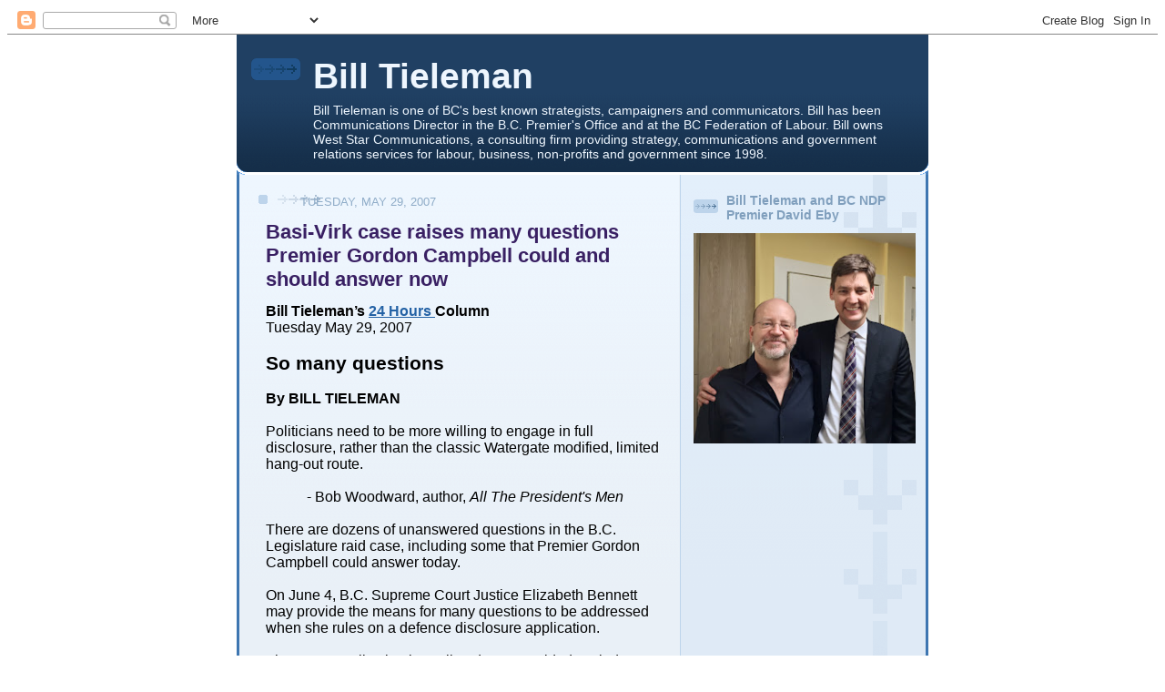

--- FILE ---
content_type: text/html; charset=UTF-8
request_url: https://billtieleman.blogspot.com/2007/05/
body_size: 51877
content:
<!DOCTYPE html>
<html xmlns='http://www.w3.org/1999/xhtml' xmlns:b='http://www.google.com/2005/gml/b' xmlns:data='http://www.google.com/2005/gml/data' xmlns:expr='http://www.google.com/2005/gml/expr'>
<head>
<link href='https://www.blogger.com/static/v1/widgets/2944754296-widget_css_bundle.css' rel='stylesheet' type='text/css'/>
<meta content='text/html; charset=UTF-8' http-equiv='Content-Type'/>
<meta content='blogger' name='generator'/>
<link href='https://billtieleman.blogspot.com/favicon.ico' rel='icon' type='image/x-icon'/>
<link href='http://billtieleman.blogspot.com/2007/05/' rel='canonical'/>
<link rel="alternate" type="application/atom+xml" title="Bill Tieleman - Atom" href="https://billtieleman.blogspot.com/feeds/posts/default" />
<link rel="alternate" type="application/rss+xml" title="Bill Tieleman - RSS" href="https://billtieleman.blogspot.com/feeds/posts/default?alt=rss" />
<link rel="service.post" type="application/atom+xml" title="Bill Tieleman - Atom" href="https://www.blogger.com/feeds/35935973/posts/default" />
<!--Can't find substitution for tag [blog.ieCssRetrofitLinks]-->
<meta content='http://billtieleman.blogspot.com/2007/05/' property='og:url'/>
<meta content='Bill Tieleman' property='og:title'/>
<meta content='Bill Tieleman is one of BC&amp;#39;s best known strategists, campaigners and communicators.

Bill has been Communications Director in the B.C. Premier&amp;#39;s Office and at the BC Federation of Labour.  

Bill owns West Star Communications, a consulting firm providing strategy, communications and government relations services for labour, business, non-profits and government since 1998.' property='og:description'/>
<title>Bill Tieleman: May 2007</title>
<style id='page-skin-1' type='text/css'><!--
/*
-----------------------------------------------
Blogger Template Style
Name: 	  Thisaway (Blue)
Date:     29 Feb 2004
Updated by: Blogger Team
----------------------------------------------- */
/* Variable definitions
====================
<Variable name="textColor" description="Text Color"
type="color" default="#204063">
<Variable name="blogTitleColor" description="Blog Title Color"
type="color" default="#eef6fe">
<Variable name="blogDescriptionColor" description="Blog Description Color"
type="color" default="#eef6fe">
<Variable name="postTitleColor" description="Post Title Color"
type="color" default="#477fba">
<Variable name="dateHeaderColor" description="Date Header Color"
type="color" default="#8facc8">
<Variable name="sidebarHeaderColor" description="Sidebar Title Color"
type="color" default="#809fbd">
<Variable name="mainLinkColor" description="Link Color"
type="color" default="#4386ce">
<Variable name="mainVisitedLinkColor" description="Visited Link Color"
type="color" default="#2462a5">
<Variable name="sidebarLinkColor" description="Sidebar Link Color"
type="color" default="#599be2">
<Variable name="sidebarVisitedLinkColor"
description="Sidebar Visited Link Color"
type="color" default="#3372b6">
<Variable name="bodyFont" description="Text Font"
type="font" default="normal normal 100% Helvetica,Arial,Verdana,'Trebuchet MS', Sans-serif">
<Variable name="headerFont" description="Sidebar Title Font"
type="font"
default="normal bold 100% Helvetica,Arial,Verdana,'Trebuchet MS', Sans-serif">
<Variable name="pageTitleFont" description="Blog Title Font"
type="font"
default="normal bold 200% Helvetica,Arial,Verdana,'Trebuchet MS', Sans-serif">
<Variable name="blogDescriptionFont" description="Blog Description Font"
type="font"
default="normal normal 80% Helvetica,Arial,Verdana,'Trebuchet MS', Sans-serif">
<Variable name="startSide" description="Start side in blog language"
type="automatic" default="left">
<Variable name="endSide" description="End side in blog language"
type="automatic" default="right">
*/
/* global
----------------------------------------------- */
<script type="text/javascript">
var _gaq = _gaq || [];
_gaq.push(['_setAccount', 'UA-986886-1']);
_gaq.push(['_trackPageview']);
(function() {
var ga = document.createElement('script'); ga.type = 'text/javascript'; ga.async = true;
ga.src = ('https:' == document.location.protocol ? 'https://ssl' : 'http://www') + '.google-analytics.com/ga.js';
var s = document.getElementsByTagName('script')[0]; s.parentNode.insertBefore(ga, s);
})();
</script>
body, .body-fauxcolumn-outer {
margin: 0;
text-align: center;
min-width: 760px;
background: #4386ce url(//www.blogblog.com/thisaway_blue/bg_body.gif) repeat-x left top;
color: #000000;
font-size: small;
}
blockquote {
margin: 0;
padding-top: 0;
padding-right: 10px;
padding-bottom: 0;
padding-left: 10px;
border-left: 6px solid #d8e7f78;
border-right: 6px solid #d8e7f7;
color: #392063;
}
code {
color: #392063;
}
hr {
display: none;
}
/* layout
----------------------------------------------- */
#outer-wrapper {
margin: 0 auto;
width: 760px;
text-align: left;
font: normal normal 100% Helvetica,Arial,Verdana,'Trebuchet MS', Sans-serif;
}
#header-wrapper {
padding-bottom: 15px;
background: url(//www.blogblog.com/thisaway_blue/bg_header_bottom.gif) no-repeat left bottom;
}
#header {
background: #204063 url(//www.blogblog.com/thisaway_blue/bg_header.gif) repeat-x left bottom;
}
#content-wrapper {
position: relative;
width: 760px;
background: #f7f0e9 url(//www.blogblog.com/thisaway_blue/bg_main_wrapper.gif) repeat-y left top;
}
#main-wrapper {
display: inline; /* fixes a strange ie margin bug */
float: left;
margin-top: 0;
margin-right: 0;
margin-bottom: 0;
margin-left: 3px;
padding: 0;
width: 483px;
word-wrap: break-word; /* fix for long text breaking sidebar float in IE */
overflow: hidden;     /* fix for long non-text content breaking IE sidebar float */
}
#main {
padding-top: 22px;
padding-right: 8px;
padding-bottom: 0;
padding-left: 8px;
background: url(//www.blogblog.com/thisaway_blue/bg_content.gif) repeat-x left top;
}
.post {
margin-top: 0;
margin-right: 8px;
margin-bottom: 14px;
margin-left: 21px;
padding: 0;
border-bottom: 3px solid #d8e7f7;
}
#comments {
margin-top: 0;
margin-right: 16px;
margin-bottom: 14px;
margin-left: 29px;
padding: 10px;
border: 1px solid #cedef0;
background-color: #e4ecf5;
}
#sidebar-wrapper {
display: inline; /* fixes a strange ie margin bug */
float: right;
margin-top: 0;
margin-right: 3px;
margin-bottom: 0;
margin-left: 0;
width: 269px;
color: #000000;
line-height: 1.4em;
font-size: 90%;
background: url(//www.blogblog.com/thisaway_blue/bg_sidebar.gif) repeat-x left top;
word-wrap: break-word; /* fix for long text breaking sidebar float in IE */
overflow: hidden;     /* fix for long non-text content breaking IE sidebar float */
}
#sidebar {
padding-top: 7px;
padding-right: 11px;
padding-bottom: 0;
padding-left: 14px;
background: url(//www.blogblog.com/thisaway_blue/bg_sidebar_arrow.gif) repeat-y 179px 0;
}
#sidebar .widget {
margin-bottom: 20px;
}
#footer-wrapper {
padding-top: 15px;
background: url(//www.blogblog.com/thisaway_blue/bg_footer_top.gif) no-repeat left top;
clear: both;
}
#footer {
background: #152e49 url(//www.blogblog.com/thisaway_blue/bg_footer.gif) repeat-x left top;
text-align: center;
min-height: 2em;
}
/* headings
----------------------------------------------- */
#header h1 {
margin: 0;
padding-top: 24px;
padding-right: 0;
padding-bottom: 0;
padding-left: 84px;
background: url(//www.blogblog.com/thisaway_blue/icon_header_left.gif) no-repeat 16px 26px;
}
h2.date-header {
margin: 0;
padding-top: 0;
padding-right: 0;
padding-bottom: 0;
padding-left: 29px;
text-transform: uppercase;
color: #8facc8;
background: url(//www.blogblog.com/thisaway_blue/icon_date.gif) no-repeat 13px 0;
font-size: 80%;
font-weight: normal;
}
.date-header span {
margin-top: 0;
margin-right: 0;
margin-bottom: 0;
margin-left: 5px;
padding-top: 0;
padding-right: 25px;
padding-bottom: 0;
padding-left: 25px;
background: url(//www.blogblog.com/thisaway_blue/bg_date.gif) no-repeat left 0;
}
.sidebar h2 {
padding-top: 1px;
padding-right: 0;
padding-bottom: 0;
padding-left: 36px;
color: #809fbd;
background: url(//www.blogblog.com/thisaway_blue/icon_sidebar_heading_left.gif) no-repeat left 45%;
font: normal bold 100% Helvetica,Arial,Verdana,'Trebuchet MS', Sans-serif;
}
.sidebar .Profile h2 {
color: #527595;
background: url(//www.blogblog.com/thisaway_blue/icon_sidebar_profileheading_left.gif) no-repeat left 45%;
}
.post h3 {
margin-top: 13px;
margin-right: 0;
margin-bottom: 13px;
margin-left: 0;
padding: 0;
color: #392063;
font-size: 140%;
}
.post h3 a, .post h3 a:visited {
color: #392063;
}
#comments h4 {
margin-top: 0;
font-size: 120%;
}
/* text
----------------------------------------------- */
#header h1 {
color: #eef6fe;
font: normal bold 242% Helvetica,Arial,Verdana,'Trebuchet MS', Sans-serif;
}
#header .description {
margin: 0;
padding-top: 7px;
padding-right: 16px;
padding-bottom: 0;
padding-left: 84px;
color: #eef6fe;
font: normal normal 88% Helvetica,Arial,Verdana,'Trebuchet MS', Sans-serif;
}
.post-body p {
line-height: 1.4em;
/* Fix bug in IE5/Win with italics in posts */
margin: 0;
height: 1%;
overflow: visible;
}
.post-footer {
font-size: 80%;
color: #8facc8;
}
.uncustomized-post-template .post-footer {
text-align: right;
}
.uncustomized-post-template .post-footer .post-author,
.uncustomized-post-template .post-footer .post-timestamp {
display: block;
float: left;
text-align: left;
margin-right: 4px;
}
p.comment-author {
font-size: 83%;
}
.deleted-comment {
font-style:italic;
color:gray;
}
.comment-body p {
line-height: 1.4em;
}
.feed-links {
clear: both;
line-height: 2.5em;
margin-bottom: 0.5em;
margin-left: 29px;
}
#footer .widget {
margin: 0;
padding-top: 0;
padding-right: 0;
padding-bottom: 15px;
padding-left: 55px;
color: #fef6ee;
font-size: 90%;
line-height: 1.4em;
background: url(//www.blogblog.com/thisaway_blue/icon_footer.gif) no-repeat 16px 0;
}
/* lists
----------------------------------------------- */
.post ul {
padding-left: 32px;
list-style-type: none;
line-height: 1.4em;
}
.post li {
padding-top: 0;
padding-right: 0;
padding-bottom: 4px;
padding-left: 17px;
background: url(//www.blogblog.com/thisaway_blue/icon_list_item_left.gif) no-repeat left 3px;
}
#comments ul {
margin: 0;
padding: 0;
list-style-type: none;
}
#comments li {
padding-top: 0;
padding-right: 0;
padding-bottom: 1px;
padding-left: 17px;
background: url(//www.blogblog.com/thisaway_blue/icon_comment.gif) no-repeat left 3px;
}
.sidebar ul {
padding: 0;
list-style-type: none;
line-height: 1.2em;
margin-left: 0;
}
.sidebar li {
padding-top: 0;
padding-right: 0;
padding-bottom: 4px;
padding-left: 17px;
background: url(//www.blogblog.com/thisaway_blue/icon_list_item.gif) no-repeat left 3px;
}
#blog-pager-newer-link {
float: left;
margin-left: 29px;
}
#blog-pager-older-link {
float: right;
margin-right: 16px;
}
#blog-pager {
text-align: center;
}
/* links
----------------------------------------------- */
a {
color: #2462a5;
font-weight: bold;
}
a:hover {
color: #2462a5;
}
a.comment-link {
/* ie5.0/win doesn't apply padding to inline elements,
so we hide these two declarations from it */
background/* */:/**/url(//www.blogblog.com/thisaway_blue/icon_comment.gif) no-repeat left 45%;
padding-left: 14px;
}
html>body a.comment-link {
/* respecified, for ie5/mac's benefit */
background: url(//www.blogblog.com/thisaway_blue/icon_comment.gif) no-repeat left 45%;
padding-left: 14px;
}
.sidebar a {
color: #599be2;
}
.sidebar a:hover {
color: #3372b6;
}
#header h1 a {
color: #eef6fe;
text-decoration: none;
}
#header h1 a:hover {
color: #b4c7d9;
}
.post h3 a {
text-decoration: none;
}
a img {
border-width: 0;
}
.clear {
clear: both;
line-height: 0;
height: 0;
}
.profile-textblock {
clear: both;
margin-bottom: 10px;
margin-left: 0;
}
.profile-img {
float: left;
margin-top: 0;
margin-right: 5px;
margin-bottom: 5px;
margin-left: 0;
padding: 3px;
border: 1px solid #bdd4eb;
}
.profile-link {
padding-top: 0;
padding-right: 0;
padding-bottom: 0;
padding-left: 17px;
background: url(//www.blogblog.com/thisaway_blue/icon_profile_left.gif) no-repeat left 0;
}
/** Page structure tweaks for layout editor wireframe */
body#layout #main,
body#layout #sidebar {
padding: 0;
}

--></style>
<link href='https://www.blogger.com/dyn-css/authorization.css?targetBlogID=35935973&amp;zx=a02da4f3-2acc-41f4-ba5f-d927523d93a3' media='none' onload='if(media!=&#39;all&#39;)media=&#39;all&#39;' rel='stylesheet'/><noscript><link href='https://www.blogger.com/dyn-css/authorization.css?targetBlogID=35935973&amp;zx=a02da4f3-2acc-41f4-ba5f-d927523d93a3' rel='stylesheet'/></noscript>
<meta name='google-adsense-platform-account' content='ca-host-pub-1556223355139109'/>
<meta name='google-adsense-platform-domain' content='blogspot.com'/>

<!-- data-ad-client=ca-pub-2293044964856531 -->

</head>
<body>
<div class='navbar section' id='navbar'><div class='widget Navbar' data-version='1' id='Navbar1'><script type="text/javascript">
    function setAttributeOnload(object, attribute, val) {
      if(window.addEventListener) {
        window.addEventListener('load',
          function(){ object[attribute] = val; }, false);
      } else {
        window.attachEvent('onload', function(){ object[attribute] = val; });
      }
    }
  </script>
<div id="navbar-iframe-container"></div>
<script type="text/javascript" src="https://apis.google.com/js/platform.js"></script>
<script type="text/javascript">
      gapi.load("gapi.iframes:gapi.iframes.style.bubble", function() {
        if (gapi.iframes && gapi.iframes.getContext) {
          gapi.iframes.getContext().openChild({
              url: 'https://www.blogger.com/navbar/35935973?origin\x3dhttps://billtieleman.blogspot.com',
              where: document.getElementById("navbar-iframe-container"),
              id: "navbar-iframe"
          });
        }
      });
    </script><script type="text/javascript">
(function() {
var script = document.createElement('script');
script.type = 'text/javascript';
script.src = '//pagead2.googlesyndication.com/pagead/js/google_top_exp.js';
var head = document.getElementsByTagName('head')[0];
if (head) {
head.appendChild(script);
}})();
</script>
</div></div>
<div id='outer-wrapper'><div id='wrap2'>
<!-- skip links for text browsers -->
<span id='skiplinks' style='display:none;'>
<a href='#main'>skip to main </a> |
      <a href='#sidebar'>skip to sidebar</a>
</span>
<div id='header-wrapper'>
<div class='header section' id='header'><div class='widget Header' data-version='1' id='Header1'>
<div id='header-inner'>
<div class='titlewrapper'>
<h1 class='title'>
<a href='https://billtieleman.blogspot.com/'>
Bill Tieleman
</a>
</h1>
</div>
<div class='descriptionwrapper'>
<p class='description'><span>Bill Tieleman is one of BC&#39;s best known strategists, campaigners and communicators.

Bill has been Communications Director in the B.C. Premier&#39;s Office and at the BC Federation of Labour.  

Bill owns West Star Communications, a consulting firm providing strategy, communications and government relations services for labour, business, non-profits and government since 1998.</span></p>
</div>
</div>
</div></div>
</div>
<div id='content-wrapper'>
<div id='main-wrapper'>
<div class='main section' id='main'><div class='widget Blog' data-version='1' id='Blog1'>
<div class='blog-posts hfeed'>

          <div class="date-outer">
        
<h2 class='date-header'><span>Tuesday, May 29, 2007</span></h2>

          <div class="date-posts">
        
<div class='post-outer'>
<div class='post hentry uncustomized-post-template' itemprop='blogPost' itemscope='itemscope' itemtype='http://schema.org/BlogPosting'>
<meta content='35935973' itemprop='blogId'/>
<meta content='1225945350318531495' itemprop='postId'/>
<a name='1225945350318531495'></a>
<h3 class='post-title entry-title' itemprop='name'>
<a href='https://billtieleman.blogspot.com/2007/05/basi-virk-case-raises-many-questions.html'>Basi-Virk case raises many questions Premier Gordon Campbell could and should answer now</a>
</h3>
<div class='post-header'>
<div class='post-header-line-1'></div>
</div>
<div class='post-body entry-content' id='post-body-1225945350318531495' itemprop='description articleBody'>
<span style="font-family:arial;"><strong>Bill Tieleman&#8217;s <a href="http://vancouver.24hrs.ca/Columnists/NewsViewsAttitude/">24 Hours </a>Column<br /></strong>Tuesday May 29, 2007</span><br /><span style="font-family:arial;"></span><br /><span style="font-family:arial;font-size:130%;"><strong>So many questions<br /></strong></span><br /><span style="font-family:arial;"><strong>By BILL TIELEMAN</strong><br /></span><br /><span style="font-family:arial;">Politicians need to be more willing to engage in full disclosure, rather than the classic Watergate modified, limited hang-out route.<br /></span><br /><div align="center"><span style="font-family:arial;">- Bob Woodward, author, <em>All The President's Men</em><br /></div></span><span style="font-family:arial;"></span><br /><span style="font-family:arial;">There are dozens of unanswered questions in the B.C. Legislature raid case, including some that Premier Gordon Campbell could answer today.<br /></span><br /><span style="font-family:arial;">On June 4, B.C. Supreme Court Justice Elizabeth Bennett may provide the means for many questions to be addressed when she rules on a defence disclosure application.<br /></span><br /><span style="font-family:arial;">That court application in April and May provided a window into the upcoming trial of David Basi and Bob Virk, two former ministerial aides charged with breach of trust and fraud for allegedly giving confidential government documents to a bidder in the $1-billion privatization of B.C. Rail in 2003.<br /></span><br /><span style="font-family:arial;"><a href="http://billtieleman.blogspot.com/2007/05/more-stunning-allegations-in-basi-virk.html">Defence allegations are shocking</a>: That Kelly Reichert, B.C. Liberal Party Executive Director, advised Premier Gordon Campbell the RCMP were recommending additional charges against Basi over his involvement in political dirty tricks and manipulation of radio and TV talk shows; that Reichert asked the RCMP not to charge Basi; that the Crown subsequently did not lay charges and much more.<br /></span><br /><span style="font-family:arial;">Here are some of the questions that the proceedings raise:<br /></span><br /><span style="font-family:arial;">- Why has <a href="http://billtieleman.blogspot.com/2007/05/defence-in-basi-virk-demands-special.html">Special Prosecutor Bill Berardino </a>been absent from the entire disclosure application, leaving Crown duties to his assistants?<br /></span><br /><span style="font-family:arial;">- Why is there <a href="http://billtieleman.blogspot.com/2007/05/no-written-immunity-deal-for-bornmann.html">no written immunity agreement </a>with key witness Erik Bornmann, a provincial lobbyist, when Crown policy is that one be produced?<br /></span><br /><span style="font-family:arial;">- Why were Bornmann and his Pilothouse Public Affairs partner Brian Kieran, another Crown witness, allowed to continue their lucrative business lobbying provincial cabinet ministers after allegedly paying bribes to Basi and Virk?<br /></span><br /><span style="font-family:arial;">- Was Campbell's <a href="http://billtieleman.blogspot.com/2007/04/premiers-staff-alleged-directed-paid.html">press secretary Mike Morton directly involved in media manipulation </a>with Basi, as alleged by the defence?<br /></span><br /><span style="font-family:arial;">- Was <a href="http://billtieleman.blogspot.com/2007/04/premier-gordon-campbell-alleged-to-know.html">Campbell aware of Basi's media manipulation</a>, as also alleged by defence lawyers?<br /></span><br /><span style="font-family:arial;">- Why won't Campbell answer questions about his knowledge of or his officials' involvement in media manipulation, when no charges are before the courts?<br /></span><br /><span style="font-family:arial;">- Why was <a href="http://billtieleman.blogspot.com/2007/04/basi-virk-defence-allegation-bombshells.html">RCMP Insp. Kevin DeBruyckere left on as lead Basi-Virk investigator </a>when Reichert is his brother-in-law?<br /></span><br /><span style="font-family:arial;">- Are taxpayers paying for lawyer Clark Roberts to monitor the courtroom proceedings and comment on behalf of former Finance Minister Gary Collins, who will be a witness? If so, why, how much is that costing and how long will it continue?<br /></span><br /><span style="font-family:arial;">- As first reported in 24 hours, government <a href="http://billtieleman.blogspot.com/2007/05/bc-liberal-government-not-talking-but.html">Public Affairs Bureau officer Stuart Chase filed twice-daily reports </a>from the courtroom to Attorney-General Wally Oppal's office. What other cases have received such intense monitoring and why won't Oppal release Chase's reports without a Freedom of Information request?<br /></span><br /><span style="font-family:arial;">Justice Bennett may demand disclosure on some of these questions but Campbell and Oppal can answer others right now. Why not do so? </span>
<div style='clear: both;'></div>
</div>
<div class='post-footer'>
<div class='post-footer-line post-footer-line-1'>
<span class='post-author vcard'>
Posted by
<span class='fn' itemprop='author' itemscope='itemscope' itemtype='http://schema.org/Person'>
<meta content='https://www.blogger.com/profile/03304971610140279157' itemprop='url'/>
<a class='g-profile' href='https://www.blogger.com/profile/03304971610140279157' rel='author' title='author profile'>
<span itemprop='name'>Bill Tieleman</span>
</a>
</span>
</span>
<span class='post-timestamp'>
at
<meta content='http://billtieleman.blogspot.com/2007/05/basi-virk-case-raises-many-questions.html' itemprop='url'/>
<a class='timestamp-link' href='https://billtieleman.blogspot.com/2007/05/basi-virk-case-raises-many-questions.html' rel='bookmark' title='permanent link'><abbr class='published' itemprop='datePublished' title='2007-05-29T11:22:00-07:00'>11:22 am</abbr></a>
</span>
<span class='post-comment-link'>
<a class='comment-link' href='https://www.blogger.com/comment/fullpage/post/35935973/1225945350318531495' onclick=''>
13 comments:
  </a>
</span>
<span class='post-icons'>
<span class='item-action'>
<a href='https://www.blogger.com/email-post/35935973/1225945350318531495' title='Email Post'>
<img alt='' class='icon-action' height='13' src='https://resources.blogblog.com/img/icon18_email.gif' width='18'/>
</a>
</span>
<span class='item-control blog-admin pid-2039627214'>
<a href='https://www.blogger.com/post-edit.g?blogID=35935973&postID=1225945350318531495&from=pencil' title='Edit Post'>
<img alt='' class='icon-action' height='18' src='https://resources.blogblog.com/img/icon18_edit_allbkg.gif' width='18'/>
</a>
</span>
</span>
<div class='post-share-buttons goog-inline-block'>
<a class='goog-inline-block share-button sb-email' href='https://www.blogger.com/share-post.g?blogID=35935973&postID=1225945350318531495&target=email' target='_blank' title='Email This'><span class='share-button-link-text'>Email This</span></a><a class='goog-inline-block share-button sb-blog' href='https://www.blogger.com/share-post.g?blogID=35935973&postID=1225945350318531495&target=blog' onclick='window.open(this.href, "_blank", "height=270,width=475"); return false;' target='_blank' title='BlogThis!'><span class='share-button-link-text'>BlogThis!</span></a><a class='goog-inline-block share-button sb-twitter' href='https://www.blogger.com/share-post.g?blogID=35935973&postID=1225945350318531495&target=twitter' target='_blank' title='Share to X'><span class='share-button-link-text'>Share to X</span></a><a class='goog-inline-block share-button sb-facebook' href='https://www.blogger.com/share-post.g?blogID=35935973&postID=1225945350318531495&target=facebook' onclick='window.open(this.href, "_blank", "height=430,width=640"); return false;' target='_blank' title='Share to Facebook'><span class='share-button-link-text'>Share to Facebook</span></a><a class='goog-inline-block share-button sb-pinterest' href='https://www.blogger.com/share-post.g?blogID=35935973&postID=1225945350318531495&target=pinterest' target='_blank' title='Share to Pinterest'><span class='share-button-link-text'>Share to Pinterest</span></a>
</div>
</div>
<div class='post-footer-line post-footer-line-2'>
<span class='post-labels'>
</span>
</div>
<div class='post-footer-line post-footer-line-3'>
<span class='post-location'>
</span>
</div>
</div>
</div>
</div>
<div class='inline-ad'>
<script type="text/javascript"><!--
google_ad_client = "ca-pub-2293044964856531";
google_ad_host = "ca-host-pub-1556223355139109";
google_ad_host_channel = "L0007";
/* billtieleman_main_Blog1_300x250_as */
google_ad_slot = "3504663934";
google_ad_width = 300;
google_ad_height = 250;
//-->
</script>
<script type="text/javascript" src="//pagead2.googlesyndication.com/pagead/show_ads.js">
</script>
</div>

          </div></div>
        

          <div class="date-outer">
        
<h2 class='date-header'><span>Monday, May 28, 2007</span></h2>

          <div class="date-posts">
        
<div class='post-outer'>
<div class='post hentry uncustomized-post-template' itemprop='blogPost' itemscope='itemscope' itemtype='http://schema.org/BlogPosting'>
<meta content='35935973' itemprop='blogId'/>
<meta content='1858066550245216849' itemprop='postId'/>
<a name='1858066550245216849'></a>
<h3 class='post-title entry-title' itemprop='name'>
<a href='https://billtieleman.blogspot.com/2007/05/tieleman-guest-host-for-nightline-bc-on.html'>Bill Tieleman's line up for Nightline BC on CKNW AM 980 & Corus Radio Network Tuesday 7 to 9 p.m.</a>
</h3>
<div class='post-header'>
<div class='post-header-line-1'></div>
</div>
<div class='post-body entry-content' id='post-body-1858066550245216849' itemprop='description articleBody'>
<span style="font-family:arial;font-size:130%;"><span></span><span style="font-family:arial;font-size:130%;"></span><p><br /></span></p><span>Here's tonight's great lineup for my guest hosting gig at Nightline BC- Tuesday May 29 from 7 to 9 p.m. on CKNW AM 980 and on the Corus Radio Network, filling in for my friend Michael Smyth: </span><span><p><br /><strong>7 p.m. - DR. MICHAEL HAWES</strong>&#8212;EXECUTIVE DIRECTOR OF THE FOUNDATION FOR EDUCATIONAL EXCHANGE BETWEEN THE U.S. AND CANADA (WASHINGTON, D.C.) TALKS ABOUT THE COST OF BEEFING UP BORDER SECURITY BY 2009, IN AN EFFORT TO CONFORM TO THE STRINGENT STANDARDS OF THE WESTERN HEMISPHERE TRAVEL INITIATIVE<br /><br /><strong>7:30 p.m. - BRIAN YEALLAND</strong> &#8212; SPOKESPERSON FOR THE GAMBLING WATCH NETWORK IN ONTARIO ON TODAY'S REVELATIONS OF GAPS WITHIN THE B.C. LOTTERY CORPORATION&#8217;S PRIZE PAYOUT PROCESS<br /><br /><strong>7:43 p.m. - KIM CARTER</strong> &#8212; B.C.&#8217;S OMBUDSMAN SPEAKS ABOUT HER OFFICE'S INVESTIGATION INTO B.C. LOTTERY CORPORATION&#8217;S PRIZE PAYOUT PROCESS AND HER 27 RECOMMENDATIONS TO CLEAN THINGS UP<br /><br /><strong>8:00 p.m. - DR. EVAN WOOD</strong> &#8212; SENIOR SCIENTIFIC INVESTIGATOR AT THE B.C. CENTRE FOR EXCELLENCE IN H.I.V./A.I.D.S. IN VANCOUVER TALKS ABOUT HARM REDUCTION AND RUMBLINGS THAT THE CONSERVATIVE&#8217;S TOUGH DRUG POLICY WOULD DO AWAY WITH HARM REDUCTION INITIATIVES LIKE INSITE&#8230;WHAT WOULD BE THE SOCIAL COST?<br /><br /><strong>8:30 p.m - MIKE GEOGHEGAN</strong> &#8212; GOVERNMENT RELATIONS CONSULTANT AND POLITICAL COMMENTATOR TALKS ABOUT THE REPORT INTO FORMER DEPUTY MINISTER TO THE PREMIER KEN DOBELL'S FAILURE TO REGISTER AS A LOBBYIST<br /></p><p>Please tune in! </span></p>
<div style='clear: both;'></div>
</div>
<div class='post-footer'>
<div class='post-footer-line post-footer-line-1'>
<span class='post-author vcard'>
Posted by
<span class='fn' itemprop='author' itemscope='itemscope' itemtype='http://schema.org/Person'>
<meta content='https://www.blogger.com/profile/03304971610140279157' itemprop='url'/>
<a class='g-profile' href='https://www.blogger.com/profile/03304971610140279157' rel='author' title='author profile'>
<span itemprop='name'>Bill Tieleman</span>
</a>
</span>
</span>
<span class='post-timestamp'>
at
<meta content='http://billtieleman.blogspot.com/2007/05/tieleman-guest-host-for-nightline-bc-on.html' itemprop='url'/>
<a class='timestamp-link' href='https://billtieleman.blogspot.com/2007/05/tieleman-guest-host-for-nightline-bc-on.html' rel='bookmark' title='permanent link'><abbr class='published' itemprop='datePublished' title='2007-05-28T22:43:00-07:00'>10:43 pm</abbr></a>
</span>
<span class='post-comment-link'>
<a class='comment-link' href='https://www.blogger.com/comment/fullpage/post/35935973/1858066550245216849' onclick=''>
6 comments:
  </a>
</span>
<span class='post-icons'>
<span class='item-action'>
<a href='https://www.blogger.com/email-post/35935973/1858066550245216849' title='Email Post'>
<img alt='' class='icon-action' height='13' src='https://resources.blogblog.com/img/icon18_email.gif' width='18'/>
</a>
</span>
<span class='item-control blog-admin pid-2039627214'>
<a href='https://www.blogger.com/post-edit.g?blogID=35935973&postID=1858066550245216849&from=pencil' title='Edit Post'>
<img alt='' class='icon-action' height='18' src='https://resources.blogblog.com/img/icon18_edit_allbkg.gif' width='18'/>
</a>
</span>
</span>
<div class='post-share-buttons goog-inline-block'>
<a class='goog-inline-block share-button sb-email' href='https://www.blogger.com/share-post.g?blogID=35935973&postID=1858066550245216849&target=email' target='_blank' title='Email This'><span class='share-button-link-text'>Email This</span></a><a class='goog-inline-block share-button sb-blog' href='https://www.blogger.com/share-post.g?blogID=35935973&postID=1858066550245216849&target=blog' onclick='window.open(this.href, "_blank", "height=270,width=475"); return false;' target='_blank' title='BlogThis!'><span class='share-button-link-text'>BlogThis!</span></a><a class='goog-inline-block share-button sb-twitter' href='https://www.blogger.com/share-post.g?blogID=35935973&postID=1858066550245216849&target=twitter' target='_blank' title='Share to X'><span class='share-button-link-text'>Share to X</span></a><a class='goog-inline-block share-button sb-facebook' href='https://www.blogger.com/share-post.g?blogID=35935973&postID=1858066550245216849&target=facebook' onclick='window.open(this.href, "_blank", "height=430,width=640"); return false;' target='_blank' title='Share to Facebook'><span class='share-button-link-text'>Share to Facebook</span></a><a class='goog-inline-block share-button sb-pinterest' href='https://www.blogger.com/share-post.g?blogID=35935973&postID=1858066550245216849&target=pinterest' target='_blank' title='Share to Pinterest'><span class='share-button-link-text'>Share to Pinterest</span></a>
</div>
</div>
<div class='post-footer-line post-footer-line-2'>
<span class='post-labels'>
</span>
</div>
<div class='post-footer-line post-footer-line-3'>
<span class='post-location'>
</span>
</div>
</div>
</div>
</div>

          </div></div>
        

          <div class="date-outer">
        
<h2 class='date-header'><span>Wednesday, May 23, 2007</span></h2>

          <div class="date-posts">
        
<div class='post-outer'>
<div class='post hentry uncustomized-post-template' itemprop='blogPost' itemscope='itemscope' itemtype='http://schema.org/BlogPosting'>
<meta content='35935973' itemprop='blogId'/>
<meta content='9000075258850381825' itemprop='postId'/>
<a name='9000075258850381825'></a>
<h3 class='post-title entry-title' itemprop='name'>
<a href='https://billtieleman.blogspot.com/2007/05/bc-ndp-mlas-kneecap-themselves-with.html'>BC NDP MLAs kneecap themselves with pension while greedy Liberal MLAs laugh on way to bank</a>
</h3>
<div class='post-header'>
<div class='post-header-line-1'></div>
</div>
<div class='post-body entry-content' id='post-body-9000075258850381825' itemprop='description articleBody'>
<span style="font-family:arial;"><span style="font-size:130%;"><strong><span style="font-size:100%;">Bill Tieleman&#8217;s <a href="http://vancouver.24hrs.ca/Columnists/NewsViewsAttitude/">24 Hours Column</a></span><br /></strong></span><span style="font-size:100%;">Tuesday May 22, 2007</span></span><br /><span style="font-family:arial;"><strong><span style="font-size:130%;"></span></strong></span><br /><span style="font-family:arial;"><strong><span style="font-size:130%;">NDP blew its chance<br /></span></strong></span><br /><span style="font-family:arial;"><strong>By BILL TIELEMAN</strong><br /><br /></span><span style="font-family:arial;"></span><span style="font-family:arial;">Oh I used to be disgusted,<br />And now I try to be amused.<br />But since their wings have got rusted,<br />You know, the angels wanna wear my red shoes.<br /></span><br /><div align="center"><span style="font-family:arial;">- Elvis Costello, "(<em>The Angels Wanna Wear My) Red Shoes</em>"<br /></div></span><span style="font-family:arial;"></span><br /><span style="font-family:arial;">Politics isn't fair.<br /></span><br /><span style="font-family:arial;">If they were, the B.C. Liberals would be burning in political hell for giving themselves an obscene pay raise last week for a minimum of 29 per cent and up to 53 per cent for Premier Gordon Campbell.<br /></span><br /><span style="font-family:arial;">And they wouldn't be able to sleep at night after voting in a gold-plated pension plan worth 37 per cent of their salary - one that will pay Campbell $2.2 million through age 80 and some others more than $1 million.<br /></span><br /><span style="font-family:arial;">Instead the Liberals laugh their way to the proverbial bank while the New Democrats come out both poorer and electorally kneecapped.<br /></span><br /><span style="font-family:arial;">Amazingly, NDP MLAs put the pistol to the patella themselves. And it may cost them not only the $29,000 raise they will give up to charity, but also the chance to form government in 2009.<br /></span><br /><span style="font-family:arial;">That's because they just couldn't turn down the lucrative pensions proposed by the Liberal-appointed commission of wealthy professionals, even after NDP leader Carole James said her MLAs would reject the whole package.<br /></span><br /><span style="font-family:arial;">James was right all along. And had the NDP run a province-wide campaign against the pot of gold plan they could have killed it. Even if the plan passed, they would be in excellent position to trash the B.C. Liberals through the next election.<br /></span><br /><span style="font-family:arial;">But the NDP MLAs couldn't do it - they wanted the pension plan themselves.<br /></span><br /><span style="font-family:arial;">When <a href="http://vancouver.24hrs.ca/">24 hours' </a>Sean Holman exclusively reported that the commission had changed its recommendations without the approval of one of the three commissioners, the NDP had a golden opportunity to kill the proposal.<br /></span><br /><span style="font-family:arial;">Commissioner Sandra Robinson said the recommendations were changed when she was in Europe and that <a href="http://www.publiceyeonline.com/archives/002421.html">she had "quite a few" disagreements </a>with them. The NDP should have gone crazy about a tainted report and abused process.<br /></span><br /><span style="font-family:arial;">Instead, not one comment. NDP MLAs refused all media requests for interviews and said nothing about it in the Legislature.<br /></span><br /><span style="font-family:arial;">So while Campbell is a greedy hypocrite who successfully campaigned to kill the previous pension back in 1996, the NDP MLAs have managed to get him off the hook.<br /></span><br /><span style="font-family:arial;">They've distanced themselves from their own lower- and middle-income voters, people who will never get a pension worth up to millions of dollars, and who will never make the $76,000 MLAs already make that puts them in the top 10 per cent of taxpayers.<br /></span><br /><span style="font-family:arial;">As Elvis Costello concluded:<br /></span><br /><span style="font-family:arial;">"But when they told me 'bout their side of the bargain / that's when I knew that I could not refuse."<br /></span><br /><span style="font-family:arial;">And so the NDP angels' wings have rusted.</span>
<div style='clear: both;'></div>
</div>
<div class='post-footer'>
<div class='post-footer-line post-footer-line-1'>
<span class='post-author vcard'>
Posted by
<span class='fn' itemprop='author' itemscope='itemscope' itemtype='http://schema.org/Person'>
<meta content='https://www.blogger.com/profile/03304971610140279157' itemprop='url'/>
<a class='g-profile' href='https://www.blogger.com/profile/03304971610140279157' rel='author' title='author profile'>
<span itemprop='name'>Bill Tieleman</span>
</a>
</span>
</span>
<span class='post-timestamp'>
at
<meta content='http://billtieleman.blogspot.com/2007/05/bc-ndp-mlas-kneecap-themselves-with.html' itemprop='url'/>
<a class='timestamp-link' href='https://billtieleman.blogspot.com/2007/05/bc-ndp-mlas-kneecap-themselves-with.html' rel='bookmark' title='permanent link'><abbr class='published' itemprop='datePublished' title='2007-05-23T10:48:00-07:00'>10:48 am</abbr></a>
</span>
<span class='post-comment-link'>
<a class='comment-link' href='https://www.blogger.com/comment/fullpage/post/35935973/9000075258850381825' onclick=''>
13 comments:
  </a>
</span>
<span class='post-icons'>
<span class='item-action'>
<a href='https://www.blogger.com/email-post/35935973/9000075258850381825' title='Email Post'>
<img alt='' class='icon-action' height='13' src='https://resources.blogblog.com/img/icon18_email.gif' width='18'/>
</a>
</span>
<span class='item-control blog-admin pid-2039627214'>
<a href='https://www.blogger.com/post-edit.g?blogID=35935973&postID=9000075258850381825&from=pencil' title='Edit Post'>
<img alt='' class='icon-action' height='18' src='https://resources.blogblog.com/img/icon18_edit_allbkg.gif' width='18'/>
</a>
</span>
</span>
<div class='post-share-buttons goog-inline-block'>
<a class='goog-inline-block share-button sb-email' href='https://www.blogger.com/share-post.g?blogID=35935973&postID=9000075258850381825&target=email' target='_blank' title='Email This'><span class='share-button-link-text'>Email This</span></a><a class='goog-inline-block share-button sb-blog' href='https://www.blogger.com/share-post.g?blogID=35935973&postID=9000075258850381825&target=blog' onclick='window.open(this.href, "_blank", "height=270,width=475"); return false;' target='_blank' title='BlogThis!'><span class='share-button-link-text'>BlogThis!</span></a><a class='goog-inline-block share-button sb-twitter' href='https://www.blogger.com/share-post.g?blogID=35935973&postID=9000075258850381825&target=twitter' target='_blank' title='Share to X'><span class='share-button-link-text'>Share to X</span></a><a class='goog-inline-block share-button sb-facebook' href='https://www.blogger.com/share-post.g?blogID=35935973&postID=9000075258850381825&target=facebook' onclick='window.open(this.href, "_blank", "height=430,width=640"); return false;' target='_blank' title='Share to Facebook'><span class='share-button-link-text'>Share to Facebook</span></a><a class='goog-inline-block share-button sb-pinterest' href='https://www.blogger.com/share-post.g?blogID=35935973&postID=9000075258850381825&target=pinterest' target='_blank' title='Share to Pinterest'><span class='share-button-link-text'>Share to Pinterest</span></a>
</div>
</div>
<div class='post-footer-line post-footer-line-2'>
<span class='post-labels'>
</span>
</div>
<div class='post-footer-line post-footer-line-3'>
<span class='post-location'>
</span>
</div>
</div>
</div>
</div>

          </div></div>
        

          <div class="date-outer">
        
<h2 class='date-header'><span>Thursday, May 17, 2007</span></h2>

          <div class="date-posts">
        
<div class='post-outer'>
<div class='post hentry uncustomized-post-template' itemprop='blogPost' itemscope='itemscope' itemtype='http://schema.org/BlogPosting'>
<meta content='35935973' itemprop='blogId'/>
<meta content='4002870328068808063' itemprop='postId'/>
<a name='4002870328068808063'></a>
<h3 class='post-title entry-title' itemprop='name'>
<a href='https://billtieleman.blogspot.com/2007/05/defence-in-basi-virk-demands-special.html'>Defence in Basi-Virk demands Special Prosecutor Bill Berardino be cross-examined on Erik Bornmann immunity deal</a>
</h3>
<div class='post-header'>
<div class='post-header-line-1'></div>
</div>
<div class='post-body entry-content' id='post-body-4002870328068808063' itemprop='description articleBody'>
<span style="font-family:arial;font-size:130%;"><strong>Cross-exam of prosecutor requested</strong></span><br /><span style="font-family:arial;"><strong><em></em></strong></span><br /><span style="font-family:arial;"><strong><em>Basi-Virk<br /><br /></em></strong></span><span style="font-family:arial;"><strong><em></em></strong></span><span style="font-family:arial;"><strong>By BILL TIELEMAN, 24 HOURS<br /></strong></span><br /><span style="font-family:arial;">The defence wants to cross-examine the Special Prosecutor team in the B.C. Legislature raid case in order to get details on an immunity deal with key Crown witness Erik Bornmann, B.C. Supreme Court was told yesterday.<br /></span><br /><span style="font-family:arial;">Michael Bolton, lawyer for former ministerial aide David Basi in the breach of trust and fraud case, told Justice Elizabeth Bennett that the defence needs to take the unusual step of cross-examining Special Prosecutor Bill Berardino and his associate Andrea MacKay on an unwritten agreement with Bornmann.<br /></span><br /><span style="font-family:arial;">"I remain very, very troubled by the lack of candour and incomplete nature of the Bornmann transaction," Bolton said.<br /></span><br /><span style="font-family:arial;">"That will require cross-examination of Mr. Berardino, unfortunately, and probably Ms. MacKay as well."<br /></span><br /><span style="font-family:arial;">It is alleged by the Crown that Bornmann paid Basi and co-accused Bob Virk bribes and offered benefits in exchange for confidential government information on the $1 billion B.C. Rail privatization.<br /></span><br /><span style="font-family:arial;">Justice Bennett said she will issue a written judgment on the defence disclosure application June 4.</span><br /><br /><span style="font-family:arial;"><strong><em>ADDITIONAL INFORMATION NOT PUBLISHED IN 24 HOURS</em></strong></span><br /><span style="font-family:arial;"></span><br /><span style="font-family:arial;">Bornmann was a lobbyist for one of the bidders, OmniTRAX, while Basi was an aide to then-Finance Minister Gary Collins and Virk to then-Transportation Minister Judith Reid.<br /><br />The request follows <a href="http://billtieleman.blogspot.com/2007/05/more-stunning-allegations-in-basi-virk.html">allegations by the defence on Tuesday of political interference </a>in the case by Kelly Reichert, the B.C. Liberal Party&#8217;s Executive Director, after disclosure of an RCMP document that says Reichert asked the police not to charge Basi with offences related to dirty tricks because it would &#8220;embarrass&#8221; the party.<br /><br />Yesterday it was revealed in the RCMP report that Basi allegedly planned to dump manure on the lawn of B.C. Federation of Labour President Jim Sinclair and that he organized a protest at the Federation's 2003 convention.<br /><br />McCullough alleged that Reichert had briefed Premier Gordon Campbell on the matter on June 24, 2005 and that subsequently, no charges were in fact laid.<br /><br />&#8220;We know that in the July 4 Report to Crown Counsel charges aren&#8217;t recommended.  Well, what happened?&#8221; he asked.</span><br /><span style="font-family:arial;"></span><br /><span style="font-family:arial;">Following Justice Bennett's decision on the disclosure application hearing that has just been completed, the defence will launch a Charter of Rights challenge to the case, arguing that abuse of process by the RCMP and Special Prosecutor has jeopardized the accused right to a fair trial.</span><br /><span style="font-family:Arial;"></span><br /><span style="font-family:Arial;">That application will ask Bennett to throw the case out of court.</span>
<div style='clear: both;'></div>
</div>
<div class='post-footer'>
<div class='post-footer-line post-footer-line-1'>
<span class='post-author vcard'>
Posted by
<span class='fn' itemprop='author' itemscope='itemscope' itemtype='http://schema.org/Person'>
<meta content='https://www.blogger.com/profile/03304971610140279157' itemprop='url'/>
<a class='g-profile' href='https://www.blogger.com/profile/03304971610140279157' rel='author' title='author profile'>
<span itemprop='name'>Bill Tieleman</span>
</a>
</span>
</span>
<span class='post-timestamp'>
at
<meta content='http://billtieleman.blogspot.com/2007/05/defence-in-basi-virk-demands-special.html' itemprop='url'/>
<a class='timestamp-link' href='https://billtieleman.blogspot.com/2007/05/defence-in-basi-virk-demands-special.html' rel='bookmark' title='permanent link'><abbr class='published' itemprop='datePublished' title='2007-05-17T08:39:00-07:00'>8:39 am</abbr></a>
</span>
<span class='post-comment-link'>
<a class='comment-link' href='https://www.blogger.com/comment/fullpage/post/35935973/4002870328068808063' onclick=''>
20 comments:
  </a>
</span>
<span class='post-icons'>
<span class='item-action'>
<a href='https://www.blogger.com/email-post/35935973/4002870328068808063' title='Email Post'>
<img alt='' class='icon-action' height='13' src='https://resources.blogblog.com/img/icon18_email.gif' width='18'/>
</a>
</span>
<span class='item-control blog-admin pid-2039627214'>
<a href='https://www.blogger.com/post-edit.g?blogID=35935973&postID=4002870328068808063&from=pencil' title='Edit Post'>
<img alt='' class='icon-action' height='18' src='https://resources.blogblog.com/img/icon18_edit_allbkg.gif' width='18'/>
</a>
</span>
</span>
<div class='post-share-buttons goog-inline-block'>
<a class='goog-inline-block share-button sb-email' href='https://www.blogger.com/share-post.g?blogID=35935973&postID=4002870328068808063&target=email' target='_blank' title='Email This'><span class='share-button-link-text'>Email This</span></a><a class='goog-inline-block share-button sb-blog' href='https://www.blogger.com/share-post.g?blogID=35935973&postID=4002870328068808063&target=blog' onclick='window.open(this.href, "_blank", "height=270,width=475"); return false;' target='_blank' title='BlogThis!'><span class='share-button-link-text'>BlogThis!</span></a><a class='goog-inline-block share-button sb-twitter' href='https://www.blogger.com/share-post.g?blogID=35935973&postID=4002870328068808063&target=twitter' target='_blank' title='Share to X'><span class='share-button-link-text'>Share to X</span></a><a class='goog-inline-block share-button sb-facebook' href='https://www.blogger.com/share-post.g?blogID=35935973&postID=4002870328068808063&target=facebook' onclick='window.open(this.href, "_blank", "height=430,width=640"); return false;' target='_blank' title='Share to Facebook'><span class='share-button-link-text'>Share to Facebook</span></a><a class='goog-inline-block share-button sb-pinterest' href='https://www.blogger.com/share-post.g?blogID=35935973&postID=4002870328068808063&target=pinterest' target='_blank' title='Share to Pinterest'><span class='share-button-link-text'>Share to Pinterest</span></a>
</div>
</div>
<div class='post-footer-line post-footer-line-2'>
<span class='post-labels'>
</span>
</div>
<div class='post-footer-line post-footer-line-3'>
<span class='post-location'>
</span>
</div>
</div>
</div>
</div>

          </div></div>
        

          <div class="date-outer">
        
<h2 class='date-header'><span>Wednesday, May 16, 2007</span></h2>

          <div class="date-posts">
        
<div class='post-outer'>
<div class='post hentry uncustomized-post-template' itemprop='blogPost' itemscope='itemscope' itemtype='http://schema.org/BlogPosting'>
<meta content='35935973' itemprop='blogId'/>
<meta content='3309646456726319827' itemprop='postId'/>
<a name='3309646456726319827'></a>
<h3 class='post-title entry-title' itemprop='name'>
<a href='https://billtieleman.blogspot.com/2007/05/bc-liberal-party-asked-rcmp-not-to-lay.html'>BC Liberal Party asked RCMP not to lay charges in Basi-Virk dirty tricks, defence alleges</a>
</h3>
<div class='post-header'>
<div class='post-header-line-1'></div>
</div>
<div class='post-body entry-content' id='post-body-3309646456726319827' itemprop='description articleBody'>
<span style="font-family:arial;font-size:130%;"><strong>Defence alleges political interference</strong></span><br /><span style="font-family:arial;"></span><br /><span style="font-family:arial;"><strong>Basi-Virk</strong><br /><br /></span><span style="font-family:arial;"></span><span style="font-family:arial;"><strong>By BILL TIELEMAN, <a href="http://vancouver.24hrs.ca/">24 HOURS</a></strong><br /></span><br /><span style="font-family:arial;">The defence in the B.C. Legislature raid case alleged yesterday that the B.C. Liberal Party asked the RCMP not to charge former provincial government aide David Basi over dirty tricks conducted while under contract to the party.<br /></span><br /><span style="font-family:arial;">Lawyers for Basi and Bob Virk, two ministerial aides charged with breach of trust and fraud, alleged tricks included a plan to dump manure at the home of B.C. Federation of Labour President Jim Sinclair and a Liberal-organized protest at the Federation's 2003 convention.<br /></span><br /><span style="font-family:arial;">The Federation strongly opposed the Liberal privatization of B.C. Rail in 2003.<br /></span><br /><span style="font-family:arial;">Virk's defence lawyer Kevin McCullough alleged that the RCMP consulted B.C. Liberal Party Executive Director Kelly Reichert, who told Premier Gordon Campbell that criminal charges were recommended against Basi.<br /></span><br /><span style="font-family:arial;">McCullough alleged an "effort by Reichert to not have the charges approved. That reeks of political interference."<br /></span><br /><span style="font-family:arial;">The allegations come from a June 24, 2005 RCMP report titled: "Kelly Reichert - Do Not Disclose."<br /></span><br /><span style="font-family:arial;">McCullough said a recorded RCMP interview with Reichert was stopped but a conversation continued.<br /></span><br /><span style="font-family:arial;">"After the tape was turned off Mr. Reichert was asked if the Liberal Party was comfortable being the victim in three payments to Basi. Reichert said frankly any good to the party by prosecutions would be outweighed by the embarrassment to the party, with the issue of the load of manure dumped on Jim Sinclair's lawn and sending people to the B.C. Federation of Labour convention," McCullough alleged.<br /></span><br /><span style="font-family:arial;">Sinclair told 24 hours there were protesters at the Federation convention but that his home was never attacked. Sinclair asked why the RCMP would allegedly consult the Liberal Party but not the Federation.<br /></span><br /><span style="font-family:arial;">At B.C. Supreme Court, NDP MLA Leonard Krog called for an investigation into B.C. Rail and government and Liberal Party conduct.<br /></span><br /><span style="font-family:arial;">But Attorney-General Wally Oppal rejected any inquiry call. "Because some allegations are made, do we start holding inquiries? Maybe it's accurate. Maybe it's not. Let's wait to see what the judge finds."</span>
<div style='clear: both;'></div>
</div>
<div class='post-footer'>
<div class='post-footer-line post-footer-line-1'>
<span class='post-author vcard'>
Posted by
<span class='fn' itemprop='author' itemscope='itemscope' itemtype='http://schema.org/Person'>
<meta content='https://www.blogger.com/profile/03304971610140279157' itemprop='url'/>
<a class='g-profile' href='https://www.blogger.com/profile/03304971610140279157' rel='author' title='author profile'>
<span itemprop='name'>Bill Tieleman</span>
</a>
</span>
</span>
<span class='post-timestamp'>
at
<meta content='http://billtieleman.blogspot.com/2007/05/bc-liberal-party-asked-rcmp-not-to-lay.html' itemprop='url'/>
<a class='timestamp-link' href='https://billtieleman.blogspot.com/2007/05/bc-liberal-party-asked-rcmp-not-to-lay.html' rel='bookmark' title='permanent link'><abbr class='published' itemprop='datePublished' title='2007-05-16T08:22:00-07:00'>8:22 am</abbr></a>
</span>
<span class='post-comment-link'>
<a class='comment-link' href='https://www.blogger.com/comment/fullpage/post/35935973/3309646456726319827' onclick=''>
9 comments:
  </a>
</span>
<span class='post-icons'>
<span class='item-action'>
<a href='https://www.blogger.com/email-post/35935973/3309646456726319827' title='Email Post'>
<img alt='' class='icon-action' height='13' src='https://resources.blogblog.com/img/icon18_email.gif' width='18'/>
</a>
</span>
<span class='item-control blog-admin pid-2039627214'>
<a href='https://www.blogger.com/post-edit.g?blogID=35935973&postID=3309646456726319827&from=pencil' title='Edit Post'>
<img alt='' class='icon-action' height='18' src='https://resources.blogblog.com/img/icon18_edit_allbkg.gif' width='18'/>
</a>
</span>
</span>
<div class='post-share-buttons goog-inline-block'>
<a class='goog-inline-block share-button sb-email' href='https://www.blogger.com/share-post.g?blogID=35935973&postID=3309646456726319827&target=email' target='_blank' title='Email This'><span class='share-button-link-text'>Email This</span></a><a class='goog-inline-block share-button sb-blog' href='https://www.blogger.com/share-post.g?blogID=35935973&postID=3309646456726319827&target=blog' onclick='window.open(this.href, "_blank", "height=270,width=475"); return false;' target='_blank' title='BlogThis!'><span class='share-button-link-text'>BlogThis!</span></a><a class='goog-inline-block share-button sb-twitter' href='https://www.blogger.com/share-post.g?blogID=35935973&postID=3309646456726319827&target=twitter' target='_blank' title='Share to X'><span class='share-button-link-text'>Share to X</span></a><a class='goog-inline-block share-button sb-facebook' href='https://www.blogger.com/share-post.g?blogID=35935973&postID=3309646456726319827&target=facebook' onclick='window.open(this.href, "_blank", "height=430,width=640"); return false;' target='_blank' title='Share to Facebook'><span class='share-button-link-text'>Share to Facebook</span></a><a class='goog-inline-block share-button sb-pinterest' href='https://www.blogger.com/share-post.g?blogID=35935973&postID=3309646456726319827&target=pinterest' target='_blank' title='Share to Pinterest'><span class='share-button-link-text'>Share to Pinterest</span></a>
</div>
</div>
<div class='post-footer-line post-footer-line-2'>
<span class='post-labels'>
</span>
</div>
<div class='post-footer-line post-footer-line-3'>
<span class='post-location'>
</span>
</div>
</div>
</div>
</div>
<div class='post-outer'>
<div class='post hentry uncustomized-post-template' itemprop='blogPost' itemscope='itemscope' itemtype='http://schema.org/BlogPosting'>
<meta content='35935973' itemprop='blogId'/>
<meta content='6572465802201518101' itemprop='postId'/>
<a name='6572465802201518101'></a>
<h3 class='post-title entry-title' itemprop='name'>
<a href='https://billtieleman.blogspot.com/2007/05/fight-bcs-outrageous-high-gas-prices-25.html'>Fight BC's outrageous high gas prices - 25 cents a litre higher than rest of Canada!</a>
</h3>
<div class='post-header'>
<div class='post-header-line-1'></div>
</div>
<div class='post-body entry-content' id='post-body-6572465802201518101' itemprop='description articleBody'>
<span style="font-family:arial;"><span style="font-size:130%;"><strong>Bill Tieleman&#8217;s 24 Hours Column<br /></strong>Tuesday May 15, 2007</span></span><br /><span style="font-family:arial;"><strong><span style="font-size:130%;"></span></strong></span><br /><span style="font-family:arial;"><span style="font-size:130%;"><strong>Help stop gas-price gouging by Big Oil - sign the petition</strong><br /></span><br /></span><span style="font-family:arial;"><strong></strong></span><span style="font-family:arial;"><strong>By BILL TIELEMAN<br /></strong></span><br /><span style="font-family:arial;">What we have in British Columbia today is a phenomenon whereby British Columbians are paying 25 cents a litre more than their fellow Canadians in southern Ontario.<br /></span><br /><div align="center"><span style="font-family:arial;">- John Horgan, NDP MLA, Malahat-Juan de Fuca<br /></div></span><span style="font-family:arial;"></span><br /><span style="font-family:arial;">Are you sick of not only paying incredibly high prices for gasoline, but also outraged Toronto drivers are charged 25 cents a litre less than we are?<br /><br /></span><span style="font-family:arial;"></span><span style="font-family:arial;">Or that gas prices in Vancouver are much higher than in Montreal, Calgary, Winnipeg or even Charlottetown, P.E.I.?<br /></span><br /><span style="font-family:arial;">Here's your chance to actually do something about it.<br /></span><br /><span style="font-family:arial;">Below this column is a <a href="http://www.cknw.com/station/gas_petition.pdf">petition to the B.C. Legislature </a>started by <a href="http://www.cknw.com/">CKNW AM 980 </a>radio station host Jon McComb, who has made fighting rip-off oil prices a personal crusade.<br /></span><br /><span style="font-family:arial;">The idea is simple - the petition asks the Legislature to: "Take whatever action is necessary to protect consumers from unfair prices."<br /></span><br /><span style="font-family:arial;">McComb says despite interviewing experts on all sides, he doesn't know why a litre of gas costs a Vancouver driver $1.26 a litre and a Toronto driver $1.03 a litre last week.<br /></span><br /><span style="font-family:arial;">"I still haven't heard an explanation why when the stuff's taken out of the ground in Alberta and shipped over to B.C. that the price difference is 15 to 16 cents a litre," McComb told me.<br /></span><br /><span style="font-family:arial;">But McComb has no doubt skyrocketing big oil company profits are responsible.<br /></span><br /><span style="font-family:arial;">"Everybody says 'where's the proof, where's the proof?' - look at the profits! Do you really need a PhD in economics to figure that out?" McComb asks.<br /></span><br /><span style="font-family:arial;">Apparently a PhD is actually of no help. Ralph Sultan, the West Vancouver-Capilano B.C. Liberal MLA and former Royal Bank economist - was scathing in response to NDP MLA John Horgan's private member's bill to allow government to regulate gas prices through the B.C. Utilities Commission, which regulates electricity and natural gas rates.<br /></span><br /><span style="font-family:arial;">"I believe that the marketplace, not government, will provide the solution to unreasonable and unaffordable gasoline prices," said Sultan.<br /></span><br /><span style="font-family:arial;">But McComb says an investigation into oil company profits is needed.<br /></span><br /><span style="font-family:arial;">"What's really necessary is a full-on inquiry - subpoena these guys, subpoena their records and find out what's going on," McComb argues.<br /></span><br /><span style="font-family:arial;">And don't expect help from B.C. Energy Minister Richard Neufeld. He says that if Horgan thinks his legislation might pass he is "dreaming in technicolour."<br /></span><br /><span style="font-family:arial;">So it's up to you to pressure the B.C. government to do something - anything - to lower the outrageously high price of gas here.<br /></span><br /><span style="font-family:arial;">Get co-workers, friends and family to sign the petition - and send it to McComb at CKNW so he can present over 10,000 signatures to MLAs in Victoria later this month. And remember - a 52 cent stamp to mail your petition is less than half the cost of just one measly litre of gasoline!</span><br /><br /><em><span style="font-family:arial;">Please send your completed petition, with original signatures to:CKNW c/o The World TodaySuite 2000 - 700 West GeorgiaVancouver, BC, V7Y 1K9<br /></span></em>
<div style='clear: both;'></div>
</div>
<div class='post-footer'>
<div class='post-footer-line post-footer-line-1'>
<span class='post-author vcard'>
Posted by
<span class='fn' itemprop='author' itemscope='itemscope' itemtype='http://schema.org/Person'>
<meta content='https://www.blogger.com/profile/03304971610140279157' itemprop='url'/>
<a class='g-profile' href='https://www.blogger.com/profile/03304971610140279157' rel='author' title='author profile'>
<span itemprop='name'>Bill Tieleman</span>
</a>
</span>
</span>
<span class='post-timestamp'>
at
<meta content='http://billtieleman.blogspot.com/2007/05/fight-bcs-outrageous-high-gas-prices-25.html' itemprop='url'/>
<a class='timestamp-link' href='https://billtieleman.blogspot.com/2007/05/fight-bcs-outrageous-high-gas-prices-25.html' rel='bookmark' title='permanent link'><abbr class='published' itemprop='datePublished' title='2007-05-16T08:01:00-07:00'>8:01 am</abbr></a>
</span>
<span class='post-comment-link'>
<a class='comment-link' href='https://www.blogger.com/comment/fullpage/post/35935973/6572465802201518101' onclick=''>
No comments:
  </a>
</span>
<span class='post-icons'>
<span class='item-action'>
<a href='https://www.blogger.com/email-post/35935973/6572465802201518101' title='Email Post'>
<img alt='' class='icon-action' height='13' src='https://resources.blogblog.com/img/icon18_email.gif' width='18'/>
</a>
</span>
<span class='item-control blog-admin pid-2039627214'>
<a href='https://www.blogger.com/post-edit.g?blogID=35935973&postID=6572465802201518101&from=pencil' title='Edit Post'>
<img alt='' class='icon-action' height='18' src='https://resources.blogblog.com/img/icon18_edit_allbkg.gif' width='18'/>
</a>
</span>
</span>
<div class='post-share-buttons goog-inline-block'>
<a class='goog-inline-block share-button sb-email' href='https://www.blogger.com/share-post.g?blogID=35935973&postID=6572465802201518101&target=email' target='_blank' title='Email This'><span class='share-button-link-text'>Email This</span></a><a class='goog-inline-block share-button sb-blog' href='https://www.blogger.com/share-post.g?blogID=35935973&postID=6572465802201518101&target=blog' onclick='window.open(this.href, "_blank", "height=270,width=475"); return false;' target='_blank' title='BlogThis!'><span class='share-button-link-text'>BlogThis!</span></a><a class='goog-inline-block share-button sb-twitter' href='https://www.blogger.com/share-post.g?blogID=35935973&postID=6572465802201518101&target=twitter' target='_blank' title='Share to X'><span class='share-button-link-text'>Share to X</span></a><a class='goog-inline-block share-button sb-facebook' href='https://www.blogger.com/share-post.g?blogID=35935973&postID=6572465802201518101&target=facebook' onclick='window.open(this.href, "_blank", "height=430,width=640"); return false;' target='_blank' title='Share to Facebook'><span class='share-button-link-text'>Share to Facebook</span></a><a class='goog-inline-block share-button sb-pinterest' href='https://www.blogger.com/share-post.g?blogID=35935973&postID=6572465802201518101&target=pinterest' target='_blank' title='Share to Pinterest'><span class='share-button-link-text'>Share to Pinterest</span></a>
</div>
</div>
<div class='post-footer-line post-footer-line-2'>
<span class='post-labels'>
</span>
</div>
<div class='post-footer-line post-footer-line-3'>
<span class='post-location'>
</span>
</div>
</div>
</div>
</div>

          </div></div>
        

          <div class="date-outer">
        
<h2 class='date-header'><span>Tuesday, May 15, 2007</span></h2>

          <div class="date-posts">
        
<div class='post-outer'>
<div class='post hentry uncustomized-post-template' itemprop='blogPost' itemscope='itemscope' itemtype='http://schema.org/BlogPosting'>
<meta content='35935973' itemprop='blogId'/>
<meta content='4502336556706040137' itemprop='postId'/>
<a name='4502336556706040137'></a>
<h3 class='post-title entry-title' itemprop='name'>
<a href='https://billtieleman.blogspot.com/2007/05/more-stunning-allegations-in-basi-virk.html'>More stunning allegations in Basi-Virk case - BC Liberal Party asked RCMP not to lay dirty tricks charges against David Basi</a>
</h3>
<div class='post-header'>
<div class='post-header-line-1'></div>
</div>
<div class='post-body entry-content' id='post-body-4502336556706040137' itemprop='description articleBody'>
<span style="font-family:arial;">UPDATE ON THE BC LEGISLATURE RAID CASE - filed 2 p.m. Monday May 15, 2007</span><br /><br /><span style="font-family:arial;"><strong>The defence in the David Basi-Bob Virk trial made more stunning claims today - alleging that the BC Liberal Party asked the RCMP not to press charges against David Basi over his involvement in dirty tricks when he was on a contract with the Liberals in addition to his full-time government job.</strong></span><br /><span style="font-family:arial;"><strong></strong></span><br /><span style="font-family:arial;">And there were new details on those dirty tricks, including an allegation that Basi was involved with dumping a load of manure on the front lawn of the home of Jim Sinclair, BC Federation of Labour President and organizing phony protestors outside the 2003 Federation of Labour convention.</span><br /><span style="font-family:arial;"></span><br /><span style="font-family:arial;">Defence lawyer Kevin McCullough alleged that BC Liberal Party Executive Director Kelly Reichert was consulted by the RCMP and told Premier Gordon Campbell that criminal charges were being recommended.</span><br /><span style="font-family:arial;"></span><br /><span style="font-family:arial;">The allegations come from a previously undislosed document provided by the Special Prosecutor to the defence, an RCMP report titled: "Kelly Reichert - Do Not Disclose".</span><br /><span style="font-family:arial;"></span><br /><span style="font-family:arial;">McCullough read into the court record some of the June 24, 2005 document, saying a tape recorded interview with Reichert was stopped but a conversation with RCMP investigators continued.</span><br /><span style="font-family:arial;"></span><br /><span style="font-family:arial;">"After the tape was turned off Mr. Reichert was asked if the Liberal Party would be harmed by the disclosure that a load of manure was dumped on Jim Sinclair's lawn and protestors sent to the BC Federation of Labour Convention," McCullough read.</span><br /><span style="font-family:Arial;"></span><br /><span style="font-family:Arial;">"Mr. Reichert replied that any benefit to the Liberal Party would be outweighed by the harm of embarrassment," he added.</span><br /><span style="font-family:Arial;"></span><br /><span style="font-family:Arial;">The RCMP report continued, McCullough said: "Careful consideration will have to be given to the wishes of the victim.  The likelihood of successful charges versus the embarrassment to the victim."</span><br /><span style="font-family:Arial;"></span><br /><span style="font-family:Arial;">Presumably McCullough believes the BC Liberals were being described as the victim by RCMP because Basi was under two $10,000 private contracts to conduct "media monitoring" for the party, activities that have previously been alleged in court to include stacking radio and TV talk show call ins and organizing phony protestors at other events.</span><br /><span style="font-family:Arial;"></span><br /><span style="font-family:Arial;">McCullough alleged that Reichert told Campbell that day that the RCMP was recommending charges be laid against Basi.</span><br /><span style="font-family:Arial;"></span><br /><span style="font-family:Arial;">"When the tape was turned off, he [Reichert] didn't want charges approved against Basi because it would be embarrassing that manure was dumped on the lawn of Jim Sinclair and protestors were sent to the BC Federation of Labour," McCullough alleged.</span><br /><span style="font-family:Arial;"></span><br /><span style="font-family:Arial;">"The wishes of the Liberal Party and Mr. Reichert, the same day he notifies the Premier, all came true," McCullough concluded, noting that charge were indeed never approved against Basi for those activities.</span><br /><span style="font-family:Arial;"></span><br /><span style="font-family:Arial;">"We have the effort by Reichert to not have the charges approved.  That reeks of political interference," McCullough alleged.</span><br /><span style="font-family:Arial;"></span><br /><span style="font-family:Arial;">When contacted today, Jim Sinclair said he was unaware of a manure attack on his home in 2003 but was aware of organized protestors outside the BC Federation of Labour Convention.</span><br /><span style="font-family:Arial;"></span><br /><span style="font-family:Arial;">And Sinclair said it was very unusual that Campbell was informed about possible RCMP charges but not himself.</span><br /><span style="font-family:Arial;"></span><br /><span style="font-family:Arial;">"I've was never informed by the RCMP about the protests or manure allegation but I understand Premier Campbell was informed that charges were being considered.  And I was never consulted when charges were dropped," Sinclair said in an interview.</span><br /><span style="font-family:Arial;"></span><br /><span style="font-family:Arial;">"This just seems to be getting dirtier and dirtier.  I don't think the public would be impressed that a full-time public official is allegedly involved in organizing dirty tricks," he said.</span><br /><span style="font-family:Arial;"></span><br /><span style="font-family:Arial;">Outside the BC Supreme Court room NDP MLA Leonard Krog, attending the hearing today, called for a complete investigation.</span><br /><span style="font-family:Arial;"></span><br /><span style="font-family:Arial;">"If the allegations are true, political interference is the only conclusion.  The government at a minimum should be committing not only to a full public inquiry into BC Rail but into the whole affair, from top to bottom," he said.</span><br /><span style="font-family:Arial;"></span><br /><span style="font-family:Arial;">The defence has also made other allegations regarding Basi's involvement in manipulating media, allegations that include an RCMP investigation into possible charges against Basi.</span><br /><span style="font-family:Arial;"></span><br /><span style="font-family:Arial;font-size:130%;"><strong>MORE ON THAT LATER ON THIS BLOG</strong></span>
<div style='clear: both;'></div>
</div>
<div class='post-footer'>
<div class='post-footer-line post-footer-line-1'>
<span class='post-author vcard'>
Posted by
<span class='fn' itemprop='author' itemscope='itemscope' itemtype='http://schema.org/Person'>
<meta content='https://www.blogger.com/profile/03304971610140279157' itemprop='url'/>
<a class='g-profile' href='https://www.blogger.com/profile/03304971610140279157' rel='author' title='author profile'>
<span itemprop='name'>Bill Tieleman</span>
</a>
</span>
</span>
<span class='post-timestamp'>
at
<meta content='http://billtieleman.blogspot.com/2007/05/more-stunning-allegations-in-basi-virk.html' itemprop='url'/>
<a class='timestamp-link' href='https://billtieleman.blogspot.com/2007/05/more-stunning-allegations-in-basi-virk.html' rel='bookmark' title='permanent link'><abbr class='published' itemprop='datePublished' title='2007-05-15T13:41:00-07:00'>1:41 pm</abbr></a>
</span>
<span class='post-comment-link'>
<a class='comment-link' href='https://www.blogger.com/comment/fullpage/post/35935973/4502336556706040137' onclick=''>
15 comments:
  </a>
</span>
<span class='post-icons'>
<span class='item-action'>
<a href='https://www.blogger.com/email-post/35935973/4502336556706040137' title='Email Post'>
<img alt='' class='icon-action' height='13' src='https://resources.blogblog.com/img/icon18_email.gif' width='18'/>
</a>
</span>
<span class='item-control blog-admin pid-2039627214'>
<a href='https://www.blogger.com/post-edit.g?blogID=35935973&postID=4502336556706040137&from=pencil' title='Edit Post'>
<img alt='' class='icon-action' height='18' src='https://resources.blogblog.com/img/icon18_edit_allbkg.gif' width='18'/>
</a>
</span>
</span>
<div class='post-share-buttons goog-inline-block'>
<a class='goog-inline-block share-button sb-email' href='https://www.blogger.com/share-post.g?blogID=35935973&postID=4502336556706040137&target=email' target='_blank' title='Email This'><span class='share-button-link-text'>Email This</span></a><a class='goog-inline-block share-button sb-blog' href='https://www.blogger.com/share-post.g?blogID=35935973&postID=4502336556706040137&target=blog' onclick='window.open(this.href, "_blank", "height=270,width=475"); return false;' target='_blank' title='BlogThis!'><span class='share-button-link-text'>BlogThis!</span></a><a class='goog-inline-block share-button sb-twitter' href='https://www.blogger.com/share-post.g?blogID=35935973&postID=4502336556706040137&target=twitter' target='_blank' title='Share to X'><span class='share-button-link-text'>Share to X</span></a><a class='goog-inline-block share-button sb-facebook' href='https://www.blogger.com/share-post.g?blogID=35935973&postID=4502336556706040137&target=facebook' onclick='window.open(this.href, "_blank", "height=430,width=640"); return false;' target='_blank' title='Share to Facebook'><span class='share-button-link-text'>Share to Facebook</span></a><a class='goog-inline-block share-button sb-pinterest' href='https://www.blogger.com/share-post.g?blogID=35935973&postID=4502336556706040137&target=pinterest' target='_blank' title='Share to Pinterest'><span class='share-button-link-text'>Share to Pinterest</span></a>
</div>
</div>
<div class='post-footer-line post-footer-line-2'>
<span class='post-labels'>
</span>
</div>
<div class='post-footer-line post-footer-line-3'>
<span class='post-location'>
</span>
</div>
</div>
</div>
</div>

          </div></div>
        

          <div class="date-outer">
        
<h2 class='date-header'><span>Monday, May 14, 2007</span></h2>

          <div class="date-posts">
        
<div class='post-outer'>
<div class='post hentry uncustomized-post-template' itemprop='blogPost' itemscope='itemscope' itemtype='http://schema.org/BlogPosting'>
<meta content='35935973' itemprop='blogId'/>
<meta content='8513978712368551829' itemprop='postId'/>
<a name='8513978712368551829'></a>
<h3 class='post-title entry-title' itemprop='name'>
<a href='https://billtieleman.blogspot.com/2007/05/basi-virk-case-missing-evidence-missing.html'>Basi-Virk Case: Missing evidence, missing prosecutors, missing Crown witness immunity agreements</a>
</h3>
<div class='post-header'>
<div class='post-header-line-1'></div>
</div>
<div class='post-body entry-content' id='post-body-8513978712368551829' itemprop='description articleBody'>
<a href="http://thetyee.ca/News/2007/05/14/BasiVirk/"><span style="font-family:arial;font-size:130%;"><strong>Basi, Virk 'Hung Out to Dry': Lawyer</strong></span></a><br /><span style="font-family:arial;"><strong>But Crown says aides acted on their own.<br /></strong></span><br /><span style="font-family:arial;">View full article and comments here </span><a href="http://thetyee.ca/News/2007/05/14/BasiVirk/"><span style="font-family:arial;">http://thetyee.ca/News/2007/05/14/BasiVirk/</span></a><br /><span style="font-family:arial;"></span><br /><span style="font-family:arial;"><strong>By </strong></span><a class="contrib-link" href="http://thetyee.ca/Bios/Bill_Tieleman" title="Bio page for Bill Tieleman"><span style="font-family:arial;"><strong>Bill Tieleman</strong></span></a><br /><span style="font-family:arial;"></span><br /><span style="font-family:arial;">Published: May 14, 2007 </span><span style="font-family:arial;">TheTyee.ca<br /></span><br /><span style="font-family:arial;">Two key documents in the B.C. Legislature Raid case are missing, according to defence lawyers. And perhaps it's not surprising in such a politically-charged trial that one piece of evidence is connected to the federal Liberal Party of Canada, while the other relates to the B.C. Liberal party.<br /></span><br /><span style="font-family:arial;">David Basi and Bob Virk are the two former B.C. Liberal ministerial aides charged in B.C. Supreme Court with breach of trust and fraud for allegedly leaking confidential government documents to OmniTRAX, a bidder in the $1 billion privatization of B.C. Rail.<br /></span><br /><span style="font-family:arial;">And both Basi and Virk were not only government political staff for the B.C. Liberals but also worked heavily on the federal Liberal leadership campaign of Paul Martin, the former prime minister. Aneal Basi, who is charged with money laundering for allegedly passing bribes to his cousin David, was also a federal Liberal party supporter.<br /></span><br /><span style="font-family:arial;">The missing federal Liberal Party of Canada BC evidence is from an RCMP "tip file" consisting of Liberal membership and donor databases </span><a href="http://billtieleman.blogspot.com/2007/03/senior-conservative-john-reynolds-asks.html" target="_blank"><span style="font-family:arial;">seized by police in a spring 2005 visit to LPC BC headquarters</span></a><span style="font-family:arial;"> and donor lists for the Paul Martin Liberal leadership campaign, the defence says.<br /></span><br /><span style="font-family:arial;">The missing provincial BC Liberal party document is the so-called "media monitoring" contract between the party and David Basi, who was allegedly paid $20,000 for stacking talk radio and televisions shows with paid callers, including himself, and for organizing dirty tricks such as phony protests with paid attendees all to prop up the B.C. Liberals.<br /></span><br /><span style="font-family:arial;"><strong>Not just defence concerned</strong><br /></span><br /><span style="font-family:arial;">And it wasn't just the defence upset about lost documents. Justice Elizabeth Bennett made clear her own views.<br /></span><br /><span style="font-family:arial;">"The concern is that despite checks and balances, a number of documents have gone missing in this case," she said May 9.<br /></span><br /><span style="font-family:arial;">Both documents will likely resurface under defence pressure. The B.C. Liberal contract was supposed to be provided to the defence late last week and may be discussed when the case resumes Tuesday, May 15, at 9:30 a.m.<br /></span><br /><span style="font-family:arial;">But the fact that evidence linked to the two separate parties went astray draws attention to the intensely political nature of the trial.<br /></span><br /><span style="font-family:arial;"><strong>Political connections</strong><br /></span><br /><span style="font-family:arial;">The court proceedings are also making clear the strong political connections that abound in this case.<br /></span><br /><span style="font-family:arial;">For example, the key Crown witness against Basi and Virk is Erik Bornmann, a provincial lobbyist and past federal Liberal party executive member in B.C. Bornmann worked closely with Basi and Virk in both provincial Liberal party campaigns and on the federal leadership campaign of former prime minister Paul Martin. Bornmann was also an aide to Martin when he was finance minister.<br /></span><br /><span style="font-family:arial;">Defence lawyer Michael Bolton, acting for David Basi, had no hesitation in drawing attention to the myriad of political connections between the accused, Crown witnesses like Bornmann and his Pilothouse Public Affairs co-owners Brian Kieran and Jamie Elmhirst, who will also testify, and others related to the investigation.<br /></span><br /><span style="font-family:arial;">"All of the principle players in this case, including the three Pilothouse partners, Basi and Virk were all very, very active in the Paul Martin leadership campaign," Bolton told media outside the court on May 1. "At the same time of the B.C. Rail bids, the Paul Martin campaign was going on. You'll see a great deal of the connections between the Paul Martin leadership campaign and the B.C. Rail bidding process."<br /></span><br /><span style="font-family:arial;"><strong>'Who's scratching whom?'</strong><br /></span><br /><span style="font-family:arial;">Kevin McCullough, defence lawyer for Virk, also raised the political connections in relationship to what's termed: "Tip 3756 B.C. Federal Liberal Party."<br /></span><br /><span style="font-family:arial;">McCullough said the tip was missing from the RCMP project room of documents and criticized senior Special Prosecutor Bill Berardino for telling the defence in a letter inquiring about the evidence that it was "not relevant" and therefore not disclosed.<br /></span><br /><span style="font-family:arial;">"The membership list that they go seize of the Liberal donors -- who's scratching who and the vast sums of money some of them give is not relevant?" McCullough asked incredulously. "That, milady, makes absolutely no sense."<br /></span><br /><span style="font-family:arial;">McCullough argued that Berardino has abdicated disclosure of evidence to the RCMP instead of taking charge of it.<br /></span><br /><span style="font-family:arial;">"It's the RCMP controlling the disclosure. The Paul Martin campaign donor list and the federal Liberal party donor list. How can Mr. Berardino say it is not relevant when Mr. Bornmann was communication director for the Paul Martin leadership campaign [in B.C.]? Mr. [Mark] Marissen ran the campaign in B.C. and Mr. Basi was the key political operative."<br /></span><br /><span style="font-family:arial;">"Mr. Collins at the time was thinking about running for the federal Liberals," McCullough alleged.<br /></span><br /><span style="font-family:arial;">"It's important to understand the interconnectedness of the parties," he said. "It's all about a bunch of federal Liberals who are involved provincially and the double dealings that are going on."<br /></span><br /><span style="font-family:arial;"><strong>Collins told of pro-Martin tactics<br /></strong></span><br /><span style="font-family:arial;">Bolton furthered the argument in court on May 2. "Basi and Virk are tied to Erik Bornmann not only because of his lobbying for OmniTRAX but because Bornmann was heavily involved in the campaign to select Paul Martin as leader of the Liberal party and Mr. Basi was a key political operative in gathering support for that party in communities where he had influence,"<br /></span><br /><span style="font-family:arial;">Bolton used an intercepted police wiretap on a cell phone call between Basi and Gary Collins on December 3, 2003, to demonstrate how the federal party campaign tied in with provincial politics.<br /></span><br /><span style="font-family:arial;"><strong>Basi:</strong> "Hi boss."<br /></span><br /><span style="font-family:arial;"><strong>Collins:</strong> "Hi."<br /></span><br /><span style="font-family:arial;"><strong>Basi:</strong> "We took over a [federal] Victoria riding association."<br /></span><br /><span style="font-family:arial;"><strong>Collins:</strong> "You did?"</span><br /><span style="font-family:arial;"></span><br /><span style="font-family:arial;"><strong>Basi:</strong> "We took 14 of 18 positions. We killed them. They only had 20 people and we had 60. We didn't take out the president or vice-president but we took everyone else out."<br /></span><br /><span style="font-family:arial;"><strong>Collins:</strong> "Okay, great!"<br /></span><br /><span style="font-family:arial;">Bolton said the call shows how Basi was used by Collins for "all sorts of political matters."<br /></span><br /><span style="font-family:arial;">"Collins was very much behind the manipulations or activities of Basi and Virk to maintain the optics of the B.C. Rail freight division sale," he said.<br />Masters and servants?<br /></span><br /><span style="font-family:arial;">"The case of the defence is that at no time did the accused do anything that was not explicitly or implicitly authorized by their political masters," Bolton said, arguing the defence thesis that Basi and Virk were merely the agents who facilitated a government-wide strategy to keep OmniTRAX in the bidding to legitimize an already-criticized privatization process.<br /></span><br /><span style="font-family:arial;">Bolton also says Basi and Virk became fall guys for politically more important or more connected players, the soldiers taking the bullet for the generals, in effect.<br /></span><br /><span style="font-family:arial;">"What they did was critical to the survivability and elect-ability of the [provincial] government," Bolton said. The botched Coquihalla highway privatization had been "a bit of a disaster for the Liberals."<br /></span><br /><span style="font-family:arial;">"The B.C. Rail freight division sale was therefore critical. Northern MLAs had concerns about that privatization and how it would be handled," he continued. "In certain circles it was a fait accompli, a certain fact, that CN would be the winning proponent in that auction."<br /></span><br /><span style="font-family:arial;">As a key player for Finance Minister Gary Collins, who was lead minister handling the privatization, David Basi was under enormous pressure, Bolton said.<br /></span><br /><span style="font-family:arial;">"There were concerns about the appearance of a real and contested auction for the freight division. CP left the auction, asserting it to be a fixed process."<br /></span><br /><span style="font-family:arial;">"Mr. Collins said he considered Mr. Basi to be his eyes and ears, appropriate to meet lobbyists for proponents, including OmniTRAX," Bolton said.<br /></span><br /><span style="font-family:arial;">"OmniTRAX was widely believed by insiders in the Liberal party and cabinet to be being used as a 'stalking horse' -- deployed in effect as a bidder where there would appear to be a competitive bid."<br /></span><br /><span style="font-family:arial;">"There's nothing wrong in law in using a corporation as a stalking horse in this way -- but the RCMP seemed to think otherwise," Bolton said, which led to the investigation and subsequent arrest of the defendants.<br /></span><br /><span style="font-family:arial;">"Basi and Virk, in my respectful submission, have been hung out to dry," Bolton concluded.<br /></span><br /><span style="font-family:arial;"><strong>The Crown fights back</strong><br /></span><br /><span style="font-family:arial;">But the special prosecutor's team was not about to shed legal tears for Basi or Virk.<br /></span><br /><span style="font-family:arial;">Special Prosecutor Janet Winteringham, taking the lead for senior Special Prosecutor Bill Berardino, who is inexplicably absent from the entire hearing to date, gave for the first time a detailed accounting of what documents the Crown says were leaked by Basi and Virk to Bornmann and Kieran of Pilothouse Public Affairs, the lobby firm retained by OmniTRAX for nearly $300,000.<br /></span><br /><span style="font-family:arial;">"Basi and Virk provided Mr. Bornmann with information from May 2002 to December 2003," Winteringham began and then outlined what else RCMP say they found and where:<br /></span><br /><br /><ul><li><span style="font-family:arial;">"Found in both Virk's office and the Pilothouse office was a letter from CN to Judith Reid."<br /></li></span><li><span style="font-family:arial;">"And an e-mail sent to Virk from Mahoney of CN with a draft communications strategy." [A Kevin Mahoney was CN Vice-President Corporate Affairs and involved in the B.C. Rail bid at that time but was not identified specifically as the "Mahoney" by Winteringham.]<br /></span><span style="font-family:arial;"><strong><em></em></strong></span></li></ul><p><span style="font-family:arial;"><strong><em>CORRECTION: I was informed Monday by CN that Kevin Mahoney has never been employed by the company. Mahoney was in fact B.C. Rail Vice-President Corporate Affairs at that time and is now B.C. Rail President and CEO. I apologize for the inadvertent error.</em></strong></p></span><span style="font-family:arial;"><ul></span><li><span style="font-family:arial;">"May 20, 2003 -- legal advice from Borden Ladner Gervais located at Pilothouse." [Borden Ladner Gervais were legal counsel to the B.C. government on the B.C. Rail deal.]<br /></li></span><li><span style="font-family:arial;">"A [government] briefing note on bids located at Pilothouse."<br /></li></span><li><span style="font-family:arial;">"A confidential memo from Ms. Illington to Judith Reid located at Pilothouse and Basi's residence." [Joy Illington was secretary to the Cabinet in 2003.]<br /></li></span><li><span style="font-family:arial;">"One of the documents was the first round of indicative bids from CN, CP, OmniTRAX, Rail America and Genesee &amp; Wyoming. Virk supplied the indicative bids to Bornmann."<br /></li></span><li><span style="font-family:arial;">"A guide to negotiations for cabinet, a draft was found at Basi's house and Pilothouse."<br /></li></ul></span><span style="font-family:arial;"><strong>Did Basi and Virk act on their own?</strong><br /><br /></span><span style="font-family:arial;"></span><span style="font-family:arial;"></span><br /><span style="font-family:arial;">Winteringham also worked hard at connecting Basi and Virk -- and them alone -- to the leaking of government documents.<br /></span><br /><span style="font-family:arial;">And in an interesting twist, Winteringham said neither Basi nor Virk were the major players in the B.C. Rail deal that the defence has claimed, suggesting a Crown argument that they merely took advantage of access to government information for their own gain.<br /></span><br /><span style="font-family:arial;">"It will be the Crown's submission that Mr. Basi did not have that significant a role," Winteringham told Bennett. "Virk's role in the sale was far less significant than what's been described by defence counsel."<br /></span><br /><span style="font-family:arial;">She added that Basi was not involved in the cancelled sale of the B.C. Rail Robert's Bank Port Subdivision, another privatization worth up to $70 million that the defence has alleged was a "consolation prize" that OmniTRAX was supposed to get for staying in the bidding process.<br /></span><br /><span style="font-family:arial;">The defence alleges that Gary Collins approved of the "consolation prize," an assertion strongly denied by Collins.<br /></span><br /><span style="font-family:arial;">"It's anticipated that you'll hear Mr. Basi had no significant participation in the sale at the Port Subdivision and that Mr. Basi had no reason to have information related to that sale," Winteringham concluded.<br /></span><br /><span style="font-family:arial;">Winteringham also refuted earlier defence allegations that RCMP Insp. Kevin Debruyckere had steered the police investigation towards Basi and Virk and away from Collins because Debruyckere's brother-in-law is B.C. Liberal Party executive director Kelly Reichert.<br /></span><br /><span style="font-family:arial;">In fact, Winteringham argued, Debruyckere himself believed Collins was under investigation, while other RCMP investigators felt he was not.<br /></span><br /><span style="font-family:arial;"><strong>Both sides hitting hard<br /></strong></span><br /><span style="font-family:arial;">But like a professional tennis match, both sides volleyed hard back and forth at length.<br /></span><br /><span style="font-family:arial;">Bolton particularly attacked Special Prosecutor Berardino for allowing key Crown witnesses Bornmann and Kieran to continue their high-priced business lobbying the provincial government even after allegedly admitting their role in bribing Basi and Virk to get secret provincial documents.<br /></span><br /><span style="font-family:arial;">Bolton and Virk's defence lawyer Kevin McCullough were particularly exasperated May 10 after Winteringham told them that no written immunity agreement exists with Erik Bornmann.<br /></span><br /><span style="font-family:arial;">McCullough had previously argued at length that Berardino had left a voice mail for Bornmann lawyer George Macintosh canceling the immunity agreement after Bornmann had "self-exonerated" himself by telling the media he was neither charged nor under investigation back in 2004.<br /></span><br /><span style="font-family:arial;">That allowed Bornmann and Kieran, McCullough argued, to continue his lucrative lobbying business and also to attend law school at the University of B.C. in his attempt to become a lawyer.<br /></span><br /><span style="font-family:arial;">Justice Bennett asked about the immunity agreement.<br /></span><br /><span style="font-family:arial;">"The only question I had -- was there an immunity agreement as outlined in Crown policy and the answer is there was not. But there's no written agreement signed by Mr. Bornmann?" Bennett said.<br /></span><br /><span style="font-family:arial;">"No, there's not," Winteringham replied.<br /></span><br /><span style="font-family:arial;">McCullough asked what kind of immunity agreement must exist if it isn't in writing.<br /></span><br /><span style="font-family:arial;">"If they don't have a signed agreement, then is it on the down low, on the QT?" he asked.<br /></span><br /><span style="font-family:arial;">Bolton said the situation creates yet more questions for the defence.<br /></span><br /><span style="font-family:arial;">"What were the inducements in this deal to Mr. Bornmann to change his [original police] statement and give the statements he gave in April implicating my client? I need that in order to properly defend my client," he said.<br /></span><br /><span style="font-family:arial;">And he served notice that the defence would demand Berardino explain the deal.<br /></span><br /><span style="font-family:arial;">"There's got to be full disclosure of the deal between Mr. Bornmann and Mr. Berardino on immunity. In my respectful submission, Mr. Berardino is going to have to make a statement on this." Bolton concluded.<br /></span><br /><span style="font-family:arial;">Winteringham said she will fight that.<br /></span><br /><span style="font-family:arial;">"Just so it's clear, the Crown opposes an order to have Mr. Berardino make a statement on this issue," she said. "I've spoken to Mr. Berardino, since he can't be here, and that is his position."<br /></span><br /><span style="font-family:arial;">Missing political party evidence, missing Crown witness agreements and missing special prosecutors. Anyone missing the Basi-Virk trial is clearly missing a lot.</span><br /></span>
<div style='clear: both;'></div>
</div>
<div class='post-footer'>
<div class='post-footer-line post-footer-line-1'>
<span class='post-author vcard'>
Posted by
<span class='fn' itemprop='author' itemscope='itemscope' itemtype='http://schema.org/Person'>
<meta content='https://www.blogger.com/profile/03304971610140279157' itemprop='url'/>
<a class='g-profile' href='https://www.blogger.com/profile/03304971610140279157' rel='author' title='author profile'>
<span itemprop='name'>Bill Tieleman</span>
</a>
</span>
</span>
<span class='post-timestamp'>
at
<meta content='http://billtieleman.blogspot.com/2007/05/basi-virk-case-missing-evidence-missing.html' itemprop='url'/>
<a class='timestamp-link' href='https://billtieleman.blogspot.com/2007/05/basi-virk-case-missing-evidence-missing.html' rel='bookmark' title='permanent link'><abbr class='published' itemprop='datePublished' title='2007-05-14T13:04:00-07:00'>1:04 pm</abbr></a>
</span>
<span class='post-comment-link'>
<a class='comment-link' href='https://www.blogger.com/comment/fullpage/post/35935973/8513978712368551829' onclick=''>
7 comments:
  </a>
</span>
<span class='post-icons'>
<span class='item-action'>
<a href='https://www.blogger.com/email-post/35935973/8513978712368551829' title='Email Post'>
<img alt='' class='icon-action' height='13' src='https://resources.blogblog.com/img/icon18_email.gif' width='18'/>
</a>
</span>
<span class='item-control blog-admin pid-2039627214'>
<a href='https://www.blogger.com/post-edit.g?blogID=35935973&postID=8513978712368551829&from=pencil' title='Edit Post'>
<img alt='' class='icon-action' height='18' src='https://resources.blogblog.com/img/icon18_edit_allbkg.gif' width='18'/>
</a>
</span>
</span>
<div class='post-share-buttons goog-inline-block'>
<a class='goog-inline-block share-button sb-email' href='https://www.blogger.com/share-post.g?blogID=35935973&postID=8513978712368551829&target=email' target='_blank' title='Email This'><span class='share-button-link-text'>Email This</span></a><a class='goog-inline-block share-button sb-blog' href='https://www.blogger.com/share-post.g?blogID=35935973&postID=8513978712368551829&target=blog' onclick='window.open(this.href, "_blank", "height=270,width=475"); return false;' target='_blank' title='BlogThis!'><span class='share-button-link-text'>BlogThis!</span></a><a class='goog-inline-block share-button sb-twitter' href='https://www.blogger.com/share-post.g?blogID=35935973&postID=8513978712368551829&target=twitter' target='_blank' title='Share to X'><span class='share-button-link-text'>Share to X</span></a><a class='goog-inline-block share-button sb-facebook' href='https://www.blogger.com/share-post.g?blogID=35935973&postID=8513978712368551829&target=facebook' onclick='window.open(this.href, "_blank", "height=430,width=640"); return false;' target='_blank' title='Share to Facebook'><span class='share-button-link-text'>Share to Facebook</span></a><a class='goog-inline-block share-button sb-pinterest' href='https://www.blogger.com/share-post.g?blogID=35935973&postID=8513978712368551829&target=pinterest' target='_blank' title='Share to Pinterest'><span class='share-button-link-text'>Share to Pinterest</span></a>
</div>
</div>
<div class='post-footer-line post-footer-line-2'>
<span class='post-labels'>
</span>
</div>
<div class='post-footer-line post-footer-line-3'>
<span class='post-location'>
</span>
</div>
</div>
</div>
</div>
<div class='post-outer'>
<div class='post hentry uncustomized-post-template' itemprop='blogPost' itemscope='itemscope' itemtype='http://schema.org/BlogPosting'>
<meta content='35935973' itemprop='blogId'/>
<meta content='3757394244328073302' itemprop='postId'/>
<a name='3757394244328073302'></a>
<h3 class='post-title entry-title' itemprop='name'>
<a href='https://billtieleman.blogspot.com/2007/05/bc-liberal-government-not-talking-but.html'>BC Liberal government not talking but listening lots on Basi-Virk case</a>
</h3>
<div class='post-header'>
<div class='post-header-line-1'></div>
</div>
<div class='post-body entry-content' id='post-body-3757394244328073302' itemprop='description articleBody'>
<span style="font-family:arial;"><strong><span style="font-size:130%;">Victoria keeps close eye on Basi-Virk trial</span></strong><br /><strong></strong></span><br /><span style="font-family:arial;"><strong>By BILL TIELEMAN, <a href="http://vancouver.24hrs.ca">24 HOURS</a></strong><br /></span><br /><span style="font-family:arial;">An NDP MLA says it's "beyond troubling" Premier Gordon Campbell and Attorney-General Wally Oppal refuse to comment on the Basi-Virk case in the B.C. Legislature but get daily updates from B.C. Supreme Court by a government Public Affairs Bureau employee.<br /></span><br /><span style="font-family:arial;">MLA Leonard Krog also says taxpayers should not be on the hook for the cost of former B.C. Finance Minister Gary Collins having his own lawyer observing the trial and making comments to media.<br /></span><br /><span style="font-family:arial;">The breach of trust and fraud trial of former B.C. Liberal ministerial aides David Basi and Bob Virk is politically charged, with allegations Basi, Collins' former assistant, and Virk were bribed to leak confidential government documents on the $1-billion privatization of B.C. Rail to a bidder.<br /></span><br /><span style="font-family:arial;">And Krog said that's why Stuart Chase, a Public Affairs Bureau officer with the A-G's ministry, is taking notes in B.C. Supreme Court and why Collins has lawyer and ex-B.C. Liberal caucus staffer Clark Roberts at the trial for several days.<br /></span><br /><span style="font-family:arial;">"The allegation about taxpayers funding observers at this trial while the government refuses to provide answers is way beyond troubling," Krog said Sunday.<br /></span><br /><span style="font-family:arial;">Chase told 24 hours last week he files reports to the government twice daily - at noon and after court adjourns.<br /></span><br /><span style="font-family:arial;">Meanwhile Roberts told 24 hours earlier in the trial: "I'm here to protect Mr. Collins' reputation but who is paying the bill is not clear at this time. I understand Mr. Collins has an indemnification as a former cabinet minister."<br /></span><br /><span style="font-family:arial;">The Victoria-based Roberts flies back and forth to the capital each day he is in court.<br /></span><br /><span style="font-family:arial;">"Why are taxpayers defending Mr. Collins when Mr. Collins hasn't been charged?" Krog asked. "Does every ex-cabinet minister now get legal representation even if they're only a witness?"<br /></span><br /><span style="font-family:arial;">It is expected former Transportation Minister Judith Reid will testify in the case and other cabinet and former cabinet members may also be called as witnesses.</span>
<div style='clear: both;'></div>
</div>
<div class='post-footer'>
<div class='post-footer-line post-footer-line-1'>
<span class='post-author vcard'>
Posted by
<span class='fn' itemprop='author' itemscope='itemscope' itemtype='http://schema.org/Person'>
<meta content='https://www.blogger.com/profile/03304971610140279157' itemprop='url'/>
<a class='g-profile' href='https://www.blogger.com/profile/03304971610140279157' rel='author' title='author profile'>
<span itemprop='name'>Bill Tieleman</span>
</a>
</span>
</span>
<span class='post-timestamp'>
at
<meta content='http://billtieleman.blogspot.com/2007/05/bc-liberal-government-not-talking-but.html' itemprop='url'/>
<a class='timestamp-link' href='https://billtieleman.blogspot.com/2007/05/bc-liberal-government-not-talking-but.html' rel='bookmark' title='permanent link'><abbr class='published' itemprop='datePublished' title='2007-05-14T00:00:00-07:00'>12:00 am</abbr></a>
</span>
<span class='post-comment-link'>
<a class='comment-link' href='https://www.blogger.com/comment/fullpage/post/35935973/3757394244328073302' onclick=''>
14 comments:
  </a>
</span>
<span class='post-icons'>
<span class='item-action'>
<a href='https://www.blogger.com/email-post/35935973/3757394244328073302' title='Email Post'>
<img alt='' class='icon-action' height='13' src='https://resources.blogblog.com/img/icon18_email.gif' width='18'/>
</a>
</span>
<span class='item-control blog-admin pid-2039627214'>
<a href='https://www.blogger.com/post-edit.g?blogID=35935973&postID=3757394244328073302&from=pencil' title='Edit Post'>
<img alt='' class='icon-action' height='18' src='https://resources.blogblog.com/img/icon18_edit_allbkg.gif' width='18'/>
</a>
</span>
</span>
<div class='post-share-buttons goog-inline-block'>
<a class='goog-inline-block share-button sb-email' href='https://www.blogger.com/share-post.g?blogID=35935973&postID=3757394244328073302&target=email' target='_blank' title='Email This'><span class='share-button-link-text'>Email This</span></a><a class='goog-inline-block share-button sb-blog' href='https://www.blogger.com/share-post.g?blogID=35935973&postID=3757394244328073302&target=blog' onclick='window.open(this.href, "_blank", "height=270,width=475"); return false;' target='_blank' title='BlogThis!'><span class='share-button-link-text'>BlogThis!</span></a><a class='goog-inline-block share-button sb-twitter' href='https://www.blogger.com/share-post.g?blogID=35935973&postID=3757394244328073302&target=twitter' target='_blank' title='Share to X'><span class='share-button-link-text'>Share to X</span></a><a class='goog-inline-block share-button sb-facebook' href='https://www.blogger.com/share-post.g?blogID=35935973&postID=3757394244328073302&target=facebook' onclick='window.open(this.href, "_blank", "height=430,width=640"); return false;' target='_blank' title='Share to Facebook'><span class='share-button-link-text'>Share to Facebook</span></a><a class='goog-inline-block share-button sb-pinterest' href='https://www.blogger.com/share-post.g?blogID=35935973&postID=3757394244328073302&target=pinterest' target='_blank' title='Share to Pinterest'><span class='share-button-link-text'>Share to Pinterest</span></a>
</div>
</div>
<div class='post-footer-line post-footer-line-2'>
<span class='post-labels'>
</span>
</div>
<div class='post-footer-line post-footer-line-3'>
<span class='post-location'>
</span>
</div>
</div>
</div>
</div>

          </div></div>
        

          <div class="date-outer">
        
<h2 class='date-header'><span>Saturday, May 12, 2007</span></h2>

          <div class="date-posts">
        
<div class='post-outer'>
<div class='post hentry uncustomized-post-template' itemprop='blogPost' itemscope='itemscope' itemtype='http://schema.org/BlogPosting'>
<meta content='35935973' itemprop='blogId'/>
<meta content='5657507004721011172' itemprop='postId'/>
<a name='5657507004721011172'></a>
<h3 class='post-title entry-title' itemprop='name'>
<a href='https://billtieleman.blogspot.com/2007/05/mla-pay-and-pension-report-bombshell.html'>MLA Pay and Pension report bombshell - where is the NDP?</a>
</h3>
<div class='post-header'>
<div class='post-header-line-1'></div>
</div>
<div class='post-body entry-content' id='post-body-5657507004721011172' itemprop='description articleBody'>
<span style="font-family:arial;font-size:130%;"><strong>BC NDP MLAs missing in action on golden opportunity as one Pay and Pension Commissioner says final report was altered without her consent or involvement</strong></span><br /><span style="font-family:arial;font-size:130%;"></span><br /><span style="font-family:arial;">You would think that nothing could be closer to manna from heaven for an opposition party than to discover that an "independent commission" appointed to deal with a highly controversial issue had published its final report without consulting one of its three members.</span><br /><span style="font-family:Arial;"></span><br /><span style="font-family:Arial;">You would guess that with two of the three members of the Commission changing previously agreed-upon conclusions and emailing the final version to the third member while she was in Europe and unable to respond would be "get up on your hind legs in Question Period and howl" material.</span><br /><span style="font-family:Arial;"></span><br /><span style="font-family:Arial;">But when it comes to the <a href="http://www.leg.bc.ca/bcmlacomp/media/PDF/IPRMLAC-Final-Report-07Apr30.pdf">Independent Commission to Review MLA Compensation </a>and when it comes to the BC NDP opposition you would be dead wrong.</span><br /><span style="font-family:Arial;"></span><br /><span style="font-family:Arial;">After my <a href="http://vancouver.24hrs.ca/">24 hours </a>colleague <strong>Sean Holman</strong>, also of Public Eye Online, <a href="http://www.publiceyeonline.com/archives/002423.html#more">broke this major story </a>Thursday morning with an exclusive interview with dissenting commissioner <strong>Sandra Robinson</strong>, I assumed this would be Job #1 in Thursday's Legislative Question Period.</span><br /><span style="font-family:Arial;"></span><br /><span style="font-family:Arial;">But no, not a single word. Nor a single news release. Nor a single media interview.</span><br /><span style="font-family:Arial;"></span><br /><span style="font-family:Arial;">To be abundantly clear - Robinson blew the whistle on her colleagues, Commission chair <strong>Sue Paish</strong>, a QC lawyer, and <strong>Josiah Wood</strong>, a QC lawyer and former Appeal Court justice.</span><br /><span style="font-family:Arial;font-size:130%;"></span><br /><span style="font-family:Arial;">Here's part of what Robinson said in the Public Eye/24 hours story:</span><br /><span style="font-family:Arial;font-size:130%;"></span><br /><span style="font-family:arial;">"There's quite a few," disagreements said Robinson, But "the biggest area of disagreement would have been on the pension - both the type and the actual size of the pension."</span><br /><span style="font-family:Arial;"></span><br /><span style="font-family:arial;">"But we negotiated out a set of recommendations and signed-off on those. And, then, it was only after I was in Europe that they changed their minds and came up with a different set" of recommendations. "So, yeah, to be completely left out - to have no influence on the outcome - was certainly frustrating."</span><br /><br /><span style="font-family:arial;">Prof. Robinson said she was "just told - via email - they would be doing that." </span><br /><span style="font-family:Arial;"></span><br /><span style="font-family:Arial;">So the BC Liberal government put out the report calling for a massive 29% pay raise and a pension worth 37% of an MLA's salary and a 53% raise for Premier Gordon Campbell, and on, and on - and never once mentioned that the report had been changed without the consent of one of the three commissioners?</span><br /><span style="font-family:Arial;"></span><br /><span style="font-family:Arial;">That the dissenting commissioner had been "completely left out"?</span><br /><span style="font-family:Arial;"></span><br /><span style="font-family:Arial;">And NDP MLAs don't raise this shocking situation in the Legislature?</span><br /><span style="font-family:Arial;"></span><br /><span style="font-family:Arial;">What's more, according to my sources, NDP MLAs also refused several opportunities to comment on the story in the media?</span><br /><span style="font-family:Arial;"></span><br /><span style="font-family:Arial;">And if one were to go to the <a href="http://www.bcndpcaucus.ca/en/">BC NDP caucus website</a>, not only will you not see any news releases on the issue of the Commission report being altered without the approval of the dissident commissioner, you won't find <strong>a single comment</strong> on the entire issue of MLA pay and pension.</span><br /><br /><p><strong><em><span style="font-family:arial;">UPDATE - My error - there is a <a href="http://bcndpcaucus.ca/en/new_democrat_caucus_rejects_mla_pay_report">news release dated May 4, 2007 </a>stating that the NDP Caucus had rejected the pay and pension package. It is not on the main page of the website but is listed chronologically within the "news releases" section - my apologies for missing it.  MLA <a href="http://bcndpcaucus.ca/en/statement_from_harry_lali">Harry Lali's apology </a>for saying he would vote for the package is also on the website but not easily found.</span></em></strong></p><br /><span style="font-family:Arial;">This dispite the fact the NDP Leader <strong>Carole James</strong> has strongly and correctly condemned the pay and pension package and said the NDP caucus will not support it.</span><br /><span style="font-family:Arial;"></span><br /><span style="font-family:Arial;">I don't know why. I don't have any idea why the NDP is not making a stink about this.</span><br /><span style="font-family:Arial;"></span><br /><span style="font-family:Arial;">Even if the NDP wholeheartedly <em>supported</em> the pay and pension package - which it actually opposes - a vigorous opposition would still condemn the government and the Commission for effectively silencing one of its members.</span><br /><span style="font-family:Arial;"></span><br /><span style="font-family:Arial;">And if you <strong>oppose</strong> the package - which the NDP does - why would you not drive this issue of the Commission's tainted report so as to force the BC Liberals to drop the entire proposal, kill it dead?</span><br /><span style="font-family:Arial;"></span><br /><span style="font-family:Arial;">Where is the public campaign to drop the pay raises? Where are the newspaper and radio ads? Where are the town hall meetings? </span><br /><span style="font-family:Arial;"></span><br /><span style="font-family:Arial;">Doesn't anyone in the NDP realize this is a total political gift? It's possible an aggressive opposition could reverse its fortunes and actually win an election on such a populist issue that appeals not only to its lower-income base but actually crosses BC's traditional political cleavages?</span><br /><span style="font-family:Arial;"></span><br /><span style="font-family:Arial;">Polling by Ipsos-Reid showed 67% opposed the big pay raises, with a whopping 48% "strongly opposed.</span><br /><span style="font-family:Arial;"></span><br /><span style="font-family:Arial;">And yet, nothing.</span><br /><span style="font-family:Arial;"></span><span style="font-family:Arial;"></span><br /><span style="font-family:Arial;">There are several reasons why the BC NDP is behind the BC Liberals by a margin of 16 percentage points - 51% Liberal to 36% NDP according to the <a href="http://www.mustelgroup.com/pdf/20070510.pdf">Mustel Group poll </a>released May 10, confirming an earlier Ipsos-Reid poll with similar numbers.</span><br /><span style="font-family:Arial;"></span><br /><span style="font-family:Arial;">But one of the most important has to be a failure to go for the jugular of the Gordon Campbell Liberals when they make a big mistake.</span><br /><span style="font-family:Arial;"></span><br /><span style="font-family:Arial;">And with the BC Liberals benefiting from a strong economy and with Campbell changing his right wing spots faster than a painted leopard in a car wash to capture middle of the road voters, the NDP can't miss any opportunity to capitalize on Liberal errors.</span><br /><span style="font-family:Arial;"></span><br /><span style="font-family:Arial;">Instead, it seems far too often to be content with waving from the sidelines as the parade goes by.</span><br /><br /><span style="font-family:Arial;"></span>
<div style='clear: both;'></div>
</div>
<div class='post-footer'>
<div class='post-footer-line post-footer-line-1'>
<span class='post-author vcard'>
Posted by
<span class='fn' itemprop='author' itemscope='itemscope' itemtype='http://schema.org/Person'>
<meta content='https://www.blogger.com/profile/03304971610140279157' itemprop='url'/>
<a class='g-profile' href='https://www.blogger.com/profile/03304971610140279157' rel='author' title='author profile'>
<span itemprop='name'>Bill Tieleman</span>
</a>
</span>
</span>
<span class='post-timestamp'>
at
<meta content='http://billtieleman.blogspot.com/2007/05/mla-pay-and-pension-report-bombshell.html' itemprop='url'/>
<a class='timestamp-link' href='https://billtieleman.blogspot.com/2007/05/mla-pay-and-pension-report-bombshell.html' rel='bookmark' title='permanent link'><abbr class='published' itemprop='datePublished' title='2007-05-12T22:39:00-07:00'>10:39 pm</abbr></a>
</span>
<span class='post-comment-link'>
<a class='comment-link' href='https://www.blogger.com/comment/fullpage/post/35935973/5657507004721011172' onclick=''>
7 comments:
  </a>
</span>
<span class='post-icons'>
<span class='item-action'>
<a href='https://www.blogger.com/email-post/35935973/5657507004721011172' title='Email Post'>
<img alt='' class='icon-action' height='13' src='https://resources.blogblog.com/img/icon18_email.gif' width='18'/>
</a>
</span>
<span class='item-control blog-admin pid-2039627214'>
<a href='https://www.blogger.com/post-edit.g?blogID=35935973&postID=5657507004721011172&from=pencil' title='Edit Post'>
<img alt='' class='icon-action' height='18' src='https://resources.blogblog.com/img/icon18_edit_allbkg.gif' width='18'/>
</a>
</span>
</span>
<div class='post-share-buttons goog-inline-block'>
<a class='goog-inline-block share-button sb-email' href='https://www.blogger.com/share-post.g?blogID=35935973&postID=5657507004721011172&target=email' target='_blank' title='Email This'><span class='share-button-link-text'>Email This</span></a><a class='goog-inline-block share-button sb-blog' href='https://www.blogger.com/share-post.g?blogID=35935973&postID=5657507004721011172&target=blog' onclick='window.open(this.href, "_blank", "height=270,width=475"); return false;' target='_blank' title='BlogThis!'><span class='share-button-link-text'>BlogThis!</span></a><a class='goog-inline-block share-button sb-twitter' href='https://www.blogger.com/share-post.g?blogID=35935973&postID=5657507004721011172&target=twitter' target='_blank' title='Share to X'><span class='share-button-link-text'>Share to X</span></a><a class='goog-inline-block share-button sb-facebook' href='https://www.blogger.com/share-post.g?blogID=35935973&postID=5657507004721011172&target=facebook' onclick='window.open(this.href, "_blank", "height=430,width=640"); return false;' target='_blank' title='Share to Facebook'><span class='share-button-link-text'>Share to Facebook</span></a><a class='goog-inline-block share-button sb-pinterest' href='https://www.blogger.com/share-post.g?blogID=35935973&postID=5657507004721011172&target=pinterest' target='_blank' title='Share to Pinterest'><span class='share-button-link-text'>Share to Pinterest</span></a>
</div>
</div>
<div class='post-footer-line post-footer-line-2'>
<span class='post-labels'>
</span>
</div>
<div class='post-footer-line post-footer-line-3'>
<span class='post-location'>
</span>
</div>
</div>
</div>
</div>

          </div></div>
        

          <div class="date-outer">
        
<h2 class='date-header'><span>Thursday, May 10, 2007</span></h2>

          <div class="date-posts">
        
<div class='post-outer'>
<div class='post hentry uncustomized-post-template' itemprop='blogPost' itemscope='itemscope' itemtype='http://schema.org/BlogPosting'>
<meta content='35935973' itemprop='blogId'/>
<meta content='8425039067813268560' itemprop='postId'/>
<a name='8425039067813268560'></a>
<h3 class='post-title entry-title' itemprop='name'>
<a href='https://billtieleman.blogspot.com/2007/05/no-written-immunity-deal-for-bornmann.html'>No written immunity deal for Bornmann, Crown claims in Basi-Virk trial - to defence disbelief; case adjourns till Tuesday</a>
</h3>
<div class='post-header'>
<div class='post-header-line-1'></div>
</div>
<div class='post-body entry-content' id='post-body-8425039067813268560' itemprop='description articleBody'>
<strong><span style="font-size:130%;">Crown opposes defence request for Special Prosecutor statement on what happened with Bornmann immunity deal in Basi-Virk case</span></strong><br /><br /><strong>By Bill Tieleman, </strong><a href="http://vancouver.24hrs.ca/"><strong>24 hours</strong> </a><br /><br />[<em>NOTE: this is a longer unedited version of a story written for Friday's 24 hours</em>.]<br /><br />Key Crown witness Erik Bornmann has no written immunity from prosecution agreement in the B.C. Legislature raid case, a special prosecutor told B.C. Supreme Court Thursday.<br /><br />That provoked an exasperated response from defence lawyers, who are demanding that senior Special Prosecutor Bill Berardino make a statement on what they still call a Crown immunity deal.<br /><br />Justice Elizabeth Bennett got the surprise answer from Special Prosecutor Janet Winteringham, who has handled most Crown duties during Berardino&#8217;s unexplained absence from the proceedings.<br /><br />&#8220;The only question I had &#8211; was there an immunity agreement as outlined in Crown policy and the answer is there was not.  But there&#8217;s no written agreement signed by Mr. Bornmann?&#8221; Bennett asked.<br /><br />&#8220;No, there&#8217;s not, &#8220;Winteringham replied.<br /><br />Michael Bolton, representing David Basi, the ex-ministerial aide charged with breach of trust and fraud for alleging giving lobbyist Bornmann secret government documents in the $1 billion B.C. Rail sale, said there is a deal.<br /><br />&#8220;There&#8217;s got to be full disclosure of the deal between Mr. Bornmann and Mr. Berardino on immunity,&#8221; Bolton said. "What were the inducements in this deal to Mr. Bornmann to change his statement and give the statements he gave in April implicating my client?  I need that in order to properly defend my client."<br /><br />But Winteringham said no to the request for Berardino to hold forth.<br /><br />&#8220;Just so it&#8217;s clear, the Crown opposes an order to have Mr. Berardino make a statement on this issue,&#8221; Winteringham said.  "I&#8217;ve spoken to Mr. Berardino, since he can&#8217;t be here, and that is his position."<br /><br />The case has adjourned until <strong>Tuesday May 15 at 9:30 a.m.</strong> and will only sit Tuesday and Wednesday next week due to legal counsel scheduling conflicts.
<div style='clear: both;'></div>
</div>
<div class='post-footer'>
<div class='post-footer-line post-footer-line-1'>
<span class='post-author vcard'>
Posted by
<span class='fn' itemprop='author' itemscope='itemscope' itemtype='http://schema.org/Person'>
<meta content='https://www.blogger.com/profile/03304971610140279157' itemprop='url'/>
<a class='g-profile' href='https://www.blogger.com/profile/03304971610140279157' rel='author' title='author profile'>
<span itemprop='name'>Bill Tieleman</span>
</a>
</span>
</span>
<span class='post-timestamp'>
at
<meta content='http://billtieleman.blogspot.com/2007/05/no-written-immunity-deal-for-bornmann.html' itemprop='url'/>
<a class='timestamp-link' href='https://billtieleman.blogspot.com/2007/05/no-written-immunity-deal-for-bornmann.html' rel='bookmark' title='permanent link'><abbr class='published' itemprop='datePublished' title='2007-05-10T22:58:00-07:00'>10:58 pm</abbr></a>
</span>
<span class='post-comment-link'>
<a class='comment-link' href='https://www.blogger.com/comment/fullpage/post/35935973/8425039067813268560' onclick=''>
8 comments:
  </a>
</span>
<span class='post-icons'>
<span class='item-action'>
<a href='https://www.blogger.com/email-post/35935973/8425039067813268560' title='Email Post'>
<img alt='' class='icon-action' height='13' src='https://resources.blogblog.com/img/icon18_email.gif' width='18'/>
</a>
</span>
<span class='item-control blog-admin pid-2039627214'>
<a href='https://www.blogger.com/post-edit.g?blogID=35935973&postID=8425039067813268560&from=pencil' title='Edit Post'>
<img alt='' class='icon-action' height='18' src='https://resources.blogblog.com/img/icon18_edit_allbkg.gif' width='18'/>
</a>
</span>
</span>
<div class='post-share-buttons goog-inline-block'>
<a class='goog-inline-block share-button sb-email' href='https://www.blogger.com/share-post.g?blogID=35935973&postID=8425039067813268560&target=email' target='_blank' title='Email This'><span class='share-button-link-text'>Email This</span></a><a class='goog-inline-block share-button sb-blog' href='https://www.blogger.com/share-post.g?blogID=35935973&postID=8425039067813268560&target=blog' onclick='window.open(this.href, "_blank", "height=270,width=475"); return false;' target='_blank' title='BlogThis!'><span class='share-button-link-text'>BlogThis!</span></a><a class='goog-inline-block share-button sb-twitter' href='https://www.blogger.com/share-post.g?blogID=35935973&postID=8425039067813268560&target=twitter' target='_blank' title='Share to X'><span class='share-button-link-text'>Share to X</span></a><a class='goog-inline-block share-button sb-facebook' href='https://www.blogger.com/share-post.g?blogID=35935973&postID=8425039067813268560&target=facebook' onclick='window.open(this.href, "_blank", "height=430,width=640"); return false;' target='_blank' title='Share to Facebook'><span class='share-button-link-text'>Share to Facebook</span></a><a class='goog-inline-block share-button sb-pinterest' href='https://www.blogger.com/share-post.g?blogID=35935973&postID=8425039067813268560&target=pinterest' target='_blank' title='Share to Pinterest'><span class='share-button-link-text'>Share to Pinterest</span></a>
</div>
</div>
<div class='post-footer-line post-footer-line-2'>
<span class='post-labels'>
</span>
</div>
<div class='post-footer-line post-footer-line-3'>
<span class='post-location'>
</span>
</div>
</div>
</div>
</div>
<div class='post-outer'>
<div class='post hentry uncustomized-post-template' itemprop='blogPost' itemscope='itemscope' itemtype='http://schema.org/BlogPosting'>
<meta content='https://blogger.googleusercontent.com/img/b/R29vZ2xl/AVvXsEiMTWRFmt3dhHhAomVu1SbUW9Ytm_4lT-j_DkwbYMj0QeviOx8YV_TfDitD_wFv1-zAUgBoL2QgBLfTjlwic0Y2Em7gc-iD7NjnQN2SXBvOm5k6-X3_UKseMIFBgfyzdkEYM496kg/s320/wilkins_small.jpg' itemprop='image_url'/>
<meta content='35935973' itemprop='blogId'/>
<meta content='1802608302578738876' itemprop='postId'/>
<a name='1802608302578738876'></a>
<h3 class='post-title entry-title' itemprop='name'>
<a href='https://billtieleman.blogspot.com/2007/05/us-ambassador-entertains-and-charms.html'>US Ambassador entertains and charms the Fraser Institute crowd but says little</a>
</h3>
<div class='post-header'>
<div class='post-header-line-1'></div>
</div>
<div class='post-body entry-content' id='post-body-1802608302578738876' itemprop='description articleBody'>
<a href="https://blogger.googleusercontent.com/img/b/R29vZ2xl/AVvXsEiMTWRFmt3dhHhAomVu1SbUW9Ytm_4lT-j_DkwbYMj0QeviOx8YV_TfDitD_wFv1-zAUgBoL2QgBLfTjlwic0Y2Em7gc-iD7NjnQN2SXBvOm5k6-X3_UKseMIFBgfyzdkEYM496kg/s1600-h/wilkins_small.jpg"><img alt="" border="0" id="BLOGGER_PHOTO_ID_5063176740495536706" src="https://blogger.googleusercontent.com/img/b/R29vZ2xl/AVvXsEiMTWRFmt3dhHhAomVu1SbUW9Ytm_4lT-j_DkwbYMj0QeviOx8YV_TfDitD_wFv1-zAUgBoL2QgBLfTjlwic0Y2Em7gc-iD7NjnQN2SXBvOm5k6-X3_UKseMIFBgfyzdkEYM496kg/s320/wilkins_small.jpg" style="FLOAT: left; MARGIN: 0px 10px 10px 0px; CURSOR: hand" /></a><strong><span style="font-size:130%;">US Ambassador to Canada David Wilkins addresses Fraser Institute in a crowded bar</span></strong><br /><div></div><br /><div>You have to like <strong>David Wilkins</strong>. And Vancouver.</div><br /><div></div><br /><div>Where else in the world would you find a US Ambassador sharing thoughts and beverages with the likes of <strong>Marc Emery</strong>, marijuana advocate and potential lifer in an American jail for allegedly trafficking drugs into the Ambassador's country?</div><br /><div></div><br /><div>But there they both were, the Prince of Pot and the Ambassador of Bush, imbibing and pontificating in the Opus Hotel's lobby, brought together under the auspices of the <a href="http://www.fraserinstitute.ca/">Fraser Institute</a>.</div><br /><div></div><br /><div>And make no mistake, the former <a href="http://www.marijuanaparty.org/">Marijuana Party </a>backer and legalization crusader Marc Emery is a very far right-winger - at least when it comes to economics.</div><br /><div></div><br /><div>But when the Fraser Institute's charming Leah Costello kindly passed the microphone to Emery during a Q &amp; A, he made clear his views on the George Bush administration.</div><br /><div></div><br /><div>"Are you aware that most Canadians despise the US federal government?" Emery impolitely asked Wilkins to boos and catcalls from the audience.</div><br /><div></div><br /><div>"I don't agree with the assumption you make in your question," Wilkins responded. "There is genuine trust and friendship among Canadians. Not a day goes by without a Canadian coming up to me and saying - 'We appreciate the stand of your president'."</div><br /><div></div><br /><div>While that answer may have had some wondering which of the two was smoking more of the powerful stuff, none of those people were in attendance at the Fraser Institute event.</div><br /><div></div><br /><div>Who was there, among others, were <strong>Nick Geer</strong>, the former chair of the Insurance Corporation of BC, <strong>Doug Horswill</strong>, Senior V-P for Teck Cominco and <strong>Sara MacIntyre</strong>, the former head of the Canadian Taxpayers Federation in BC, now Director, Public Affairs and Communications for NaiKun Wind Development Inc, a private power developer.</div><br /><div></div><br /><div>Wilkins is a smart man who knows exactly what he is saying and how to say so humorously for the most part.</div><br /><div></div><br /><div>When an earlier questioner asked whether he prefers the US or Canadian system of government, Wilkins responded as only a veteran politician turned diplomat can.</div><br /><div></div><br /><div>"I see that when my guy's in charge, I like your system better. When my guy's not in charge, I like our system better," Wilkins said to many laughs. He then joked about having an American president being able to appoint all Senators, as the Canadian prime minister can, for an example.</div><br /><div></div><br /><div>Wilkins also understands his role well and gives amusing responses to disarm his audience, while not exactly informing it either.</div><br /><div></div><br /><div>"I'm basically not going to answer your question," he said at one point to large guffaws. </div><br /><div></div><br /><div>Later, asked to explain how what the difference is since he switched from being a partisan Republican elected official to a diplomat he responded: "I could give you the short answer - 'Keep your mouth shut'."</div><br /><div></div><br /><div>The closest Wilkins came to a newsworthy statement was when he addressed a question about US passport requirements for Canadians travelling to his country.</div><br /><div></div><br /><div>"I know you've got some problems with lineups and waits," the Ambassador understated.</div><br /><div></div><br /><div>And then it was off into the night for Wilkins. Diplomacy, you see, depends on never overstaying your warm welcome.</div><br /><div></div><br /><div></div><br /><div></div><br /><div></div>
<div style='clear: both;'></div>
</div>
<div class='post-footer'>
<div class='post-footer-line post-footer-line-1'>
<span class='post-author vcard'>
Posted by
<span class='fn' itemprop='author' itemscope='itemscope' itemtype='http://schema.org/Person'>
<meta content='https://www.blogger.com/profile/03304971610140279157' itemprop='url'/>
<a class='g-profile' href='https://www.blogger.com/profile/03304971610140279157' rel='author' title='author profile'>
<span itemprop='name'>Bill Tieleman</span>
</a>
</span>
</span>
<span class='post-timestamp'>
at
<meta content='http://billtieleman.blogspot.com/2007/05/us-ambassador-entertains-and-charms.html' itemprop='url'/>
<a class='timestamp-link' href='https://billtieleman.blogspot.com/2007/05/us-ambassador-entertains-and-charms.html' rel='bookmark' title='permanent link'><abbr class='published' itemprop='datePublished' title='2007-05-10T22:23:00-07:00'>10:23 pm</abbr></a>
</span>
<span class='post-comment-link'>
<a class='comment-link' href='https://www.blogger.com/comment/fullpage/post/35935973/1802608302578738876' onclick=''>
No comments:
  </a>
</span>
<span class='post-icons'>
<span class='item-action'>
<a href='https://www.blogger.com/email-post/35935973/1802608302578738876' title='Email Post'>
<img alt='' class='icon-action' height='13' src='https://resources.blogblog.com/img/icon18_email.gif' width='18'/>
</a>
</span>
<span class='item-control blog-admin pid-2039627214'>
<a href='https://www.blogger.com/post-edit.g?blogID=35935973&postID=1802608302578738876&from=pencil' title='Edit Post'>
<img alt='' class='icon-action' height='18' src='https://resources.blogblog.com/img/icon18_edit_allbkg.gif' width='18'/>
</a>
</span>
</span>
<div class='post-share-buttons goog-inline-block'>
<a class='goog-inline-block share-button sb-email' href='https://www.blogger.com/share-post.g?blogID=35935973&postID=1802608302578738876&target=email' target='_blank' title='Email This'><span class='share-button-link-text'>Email This</span></a><a class='goog-inline-block share-button sb-blog' href='https://www.blogger.com/share-post.g?blogID=35935973&postID=1802608302578738876&target=blog' onclick='window.open(this.href, "_blank", "height=270,width=475"); return false;' target='_blank' title='BlogThis!'><span class='share-button-link-text'>BlogThis!</span></a><a class='goog-inline-block share-button sb-twitter' href='https://www.blogger.com/share-post.g?blogID=35935973&postID=1802608302578738876&target=twitter' target='_blank' title='Share to X'><span class='share-button-link-text'>Share to X</span></a><a class='goog-inline-block share-button sb-facebook' href='https://www.blogger.com/share-post.g?blogID=35935973&postID=1802608302578738876&target=facebook' onclick='window.open(this.href, "_blank", "height=430,width=640"); return false;' target='_blank' title='Share to Facebook'><span class='share-button-link-text'>Share to Facebook</span></a><a class='goog-inline-block share-button sb-pinterest' href='https://www.blogger.com/share-post.g?blogID=35935973&postID=1802608302578738876&target=pinterest' target='_blank' title='Share to Pinterest'><span class='share-button-link-text'>Share to Pinterest</span></a>
</div>
</div>
<div class='post-footer-line post-footer-line-2'>
<span class='post-labels'>
</span>
</div>
<div class='post-footer-line post-footer-line-3'>
<span class='post-location'>
</span>
</div>
</div>
</div>
</div>
<div class='post-outer'>
<div class='post hentry uncustomized-post-template' itemprop='blogPost' itemscope='itemscope' itemtype='http://schema.org/BlogPosting'>
<meta content='35935973' itemprop='blogId'/>
<meta content='6396008562846248636' itemprop='postId'/>
<a name='6396008562846248636'></a>
<h3 class='post-title entry-title' itemprop='name'>
<a href='https://billtieleman.blogspot.com/2007/05/justice-bennett-in-basi-virk-case.html'>Justice Bennett in Basi-Virk case criticizes missing evidence</a>
</h3>
<div class='post-header'>
<div class='post-header-line-1'></div>
</div>
<div class='post-body entry-content' id='post-body-6396008562846248636' itemprop='description articleBody'>
<strong><span style="font-family:arial;"><span style="font-size:130%;">Judge scolds prosecution</span><br /></span></strong><br /><strong><span style="font-family:arial;">By BILL TIELEMAN, </span><a href="http://vancouver.24hrs.ca/"><span style="font-family:arial;">24 HOURS</span></a></strong><br /><span style="font-family:arial;"></span><br /><span style="font-family:arial;">An angry judge criticized missing evidence in the B.C. Legislature raid case as the defence pressed the prosecution for additional documents related to alleged B.C. Liberal Party media manipulation and dirty tricks.<br /></span><br /><span style="font-family:arial;">Justice Elizabeth Bennett interjected several times as Special Prosecutor Andrea MacKay attempted to explain why several documents were neither disclosed to the defence nor identified on a "not disclosed" list.<br /></span><br /><span style="font-family:arial;">"The concern is that despite checks and balances, a number of documents have gone missing in this case," Bennett said.<br /></span><br /><span style="font-family:arial;">Kevin McCullough, lawyer for former provincial ministerial aide Bob Virk, argued that "media monitoring" contracts between the B.C. Liberal Party and David Basi, Virk's co-accused in the breach of trust and fraud trial, must be disclosed.<br /></span><br /><span style="font-family:arial;">McCullough has alleged that Basi, former ministerial aide to ex-Finance Minister Gary Collins, was paid $20,000 for media manipulation on talk radio shows and political dirty tricks connected to the $1-billion privatization of B.C. Rail.<br /></span><br /><span style="font-family:arial;">"Why haven't we received that Liberal Party contract right now? Why not just give it to us?" he asked. Bennett agreed.<br /><br /></span><p><span style="font-family:arial;">ADDITIONAL INFO not in 24 hours</span></p><p><span style="font-family:arial;"><br />&#8220;Can you give that to your friends before they reply?&#8221; Bennett asked MacKay, who said she would provide it. After lunch McCullough again asked why the Liberal Party contract had not been produced, with MacKay saying she had not been to her office over the lunch break to retreive it.<br /></span></p><p><span style="font-family:arial;">Earlier Special Prosecutor MacKay outlined that there were 78 documents not disclosed to the defence, including several in which solicitor-client privilege was being claimed.<br /></span></p><p><span style="font-family:arial;">"These documents were not on the 'not disclosed' list," McCullough complained.<br /></span></p><p><span style="font-family:arial;">In further discussion of the B.C. Liberal Party contract with Basi for 'media monitoring' MacKay said there was a "Report to Crown Counsel on the Liberal contract charge approval process."<br /></span></p><p><span style="font-family:arial;">"The Crown was taking the position that that document not be disclosed because it was not proceeding with charges," MacKay said.<br /></span></p><p><span style="font-family:arial;">"Then why wasn't it on the 'documents not disclosed list?" McCullough asked.<br /></span></p><p><span style="font-family:arial;">There was also a lengthy discussion of the contents of seven filing cabinets related to the drug investigation that originally brought David Basi to the attention of police. The defence argued that it should have access to at least an inventory of what is in the files.<br /></span></p><p><span style="font-family:arial;">"Not only have they [the Crown] not created an inventory, they haven't even looked at them," an exasperated McCullough told Justice Bennett. "That's based on a conversation I had at noon with my friend.<br /></span></p><p><span style="font-family:arial;">Special Prosecutor Janet Winteringham immediately objected.<br /></span></p><p><span style="font-family:arial;">"I never said I haven't looked at them. Ms MacKay has. I only said there was no inventory," Winteringham explained.<br /></span></p><p><span style="font-family:arial;">Bennett then interjected: "There are seven file cabinets in the drug room. Has the Crown looked at every single page of those documents?"<br /></span></p><p><span style="font-family:arial;">Mackay replied: "The Crown has not looked at every single document in those file cabinets. The file coordinator has seen every document."<br /></span></p><p><span style="font-family:arial;">That brought McCullough back to his feet.<br /></span></p><p><span style="font-family:arial;">"They haven't made an inventory of the drug file. They haven't been through it. They simply haven't done that. And I was led to believe the opposite," he said.<br /></span></p><p><span style="font-family:arial;">MacKay argued that there were concerns about the confidentiality of the files and the possibility that an RCMP drug informant could be identified if defence lawyers gained access to the files.<br /></span></p><p><span style="font-family:arial;">Later MacKay tested Bennett's patience again by attempting to take her through the details of a precedent setting case involving informants and privilege to access to their information.<br /></span></p><p><span style="font-family:arial;">"I've been involved in the leading case of [informer] privilege in this province," Bennett told MacKay.<br /></span></p><p><span style="font-family:arial;">Later MacKay drew the judge's ire again.<br /></span></p><p><span style="font-family:arial;">"Milady, I know you made an earlier decision but you are not bound by that decision..." MacKay started.<br /></span></p><p><span style="font-family:arial;">"I <strong><em>know</em></strong> that I'm not bound by my decision," Bennett firmly stated.<br /></span></p><p><span style="font-family:arial;">The defence disclosure application hearing continues Thursday and Friday at least in BC Supreme Court.</span></p><p><span style="font-family:arial;"></span></p><p><span style="font-family:arial;"></span></p><p><span style="font-family:arial;"></span></p><p><span style="font-family:arial;"></span></p><p><span style="font-family:arial;"></span></p><p><span style="font-family:arial;"></span></p><p><span style="font-family:arial;"></span></p><p><span style="font-family:arial;"></span></p><br /><br /><span style="font-family:arial;"></span>
<div style='clear: both;'></div>
</div>
<div class='post-footer'>
<div class='post-footer-line post-footer-line-1'>
<span class='post-author vcard'>
Posted by
<span class='fn' itemprop='author' itemscope='itemscope' itemtype='http://schema.org/Person'>
<meta content='https://www.blogger.com/profile/03304971610140279157' itemprop='url'/>
<a class='g-profile' href='https://www.blogger.com/profile/03304971610140279157' rel='author' title='author profile'>
<span itemprop='name'>Bill Tieleman</span>
</a>
</span>
</span>
<span class='post-timestamp'>
at
<meta content='http://billtieleman.blogspot.com/2007/05/justice-bennett-in-basi-virk-case.html' itemprop='url'/>
<a class='timestamp-link' href='https://billtieleman.blogspot.com/2007/05/justice-bennett-in-basi-virk-case.html' rel='bookmark' title='permanent link'><abbr class='published' itemprop='datePublished' title='2007-05-10T10:12:00-07:00'>10:12 am</abbr></a>
</span>
<span class='post-comment-link'>
<a class='comment-link' href='https://www.blogger.com/comment/fullpage/post/35935973/6396008562846248636' onclick=''>
5 comments:
  </a>
</span>
<span class='post-icons'>
<span class='item-action'>
<a href='https://www.blogger.com/email-post/35935973/6396008562846248636' title='Email Post'>
<img alt='' class='icon-action' height='13' src='https://resources.blogblog.com/img/icon18_email.gif' width='18'/>
</a>
</span>
<span class='item-control blog-admin pid-2039627214'>
<a href='https://www.blogger.com/post-edit.g?blogID=35935973&postID=6396008562846248636&from=pencil' title='Edit Post'>
<img alt='' class='icon-action' height='18' src='https://resources.blogblog.com/img/icon18_edit_allbkg.gif' width='18'/>
</a>
</span>
</span>
<div class='post-share-buttons goog-inline-block'>
<a class='goog-inline-block share-button sb-email' href='https://www.blogger.com/share-post.g?blogID=35935973&postID=6396008562846248636&target=email' target='_blank' title='Email This'><span class='share-button-link-text'>Email This</span></a><a class='goog-inline-block share-button sb-blog' href='https://www.blogger.com/share-post.g?blogID=35935973&postID=6396008562846248636&target=blog' onclick='window.open(this.href, "_blank", "height=270,width=475"); return false;' target='_blank' title='BlogThis!'><span class='share-button-link-text'>BlogThis!</span></a><a class='goog-inline-block share-button sb-twitter' href='https://www.blogger.com/share-post.g?blogID=35935973&postID=6396008562846248636&target=twitter' target='_blank' title='Share to X'><span class='share-button-link-text'>Share to X</span></a><a class='goog-inline-block share-button sb-facebook' href='https://www.blogger.com/share-post.g?blogID=35935973&postID=6396008562846248636&target=facebook' onclick='window.open(this.href, "_blank", "height=430,width=640"); return false;' target='_blank' title='Share to Facebook'><span class='share-button-link-text'>Share to Facebook</span></a><a class='goog-inline-block share-button sb-pinterest' href='https://www.blogger.com/share-post.g?blogID=35935973&postID=6396008562846248636&target=pinterest' target='_blank' title='Share to Pinterest'><span class='share-button-link-text'>Share to Pinterest</span></a>
</div>
</div>
<div class='post-footer-line post-footer-line-2'>
<span class='post-labels'>
</span>
</div>
<div class='post-footer-line post-footer-line-3'>
<span class='post-location'>
</span>
</div>
</div>
</div>
</div>

          </div></div>
        

          <div class="date-outer">
        
<h2 class='date-header'><span>Tuesday, May 08, 2007</span></h2>

          <div class="date-posts">
        
<div class='post-outer'>
<div class='post hentry uncustomized-post-template' itemprop='blogPost' itemscope='itemscope' itemtype='http://schema.org/BlogPosting'>
<meta content='35935973' itemprop='blogId'/>
<meta content='459102314975396900' itemprop='postId'/>
<a name='459102314975396900'></a>
<h3 class='post-title entry-title' itemprop='name'>
<a href='https://billtieleman.blogspot.com/2007/05/david-basis-6926-wiretapped-calls-form.html'>David Basi's 6,926 wiretapped calls form part of huge evidence in BC Legislature Raid case</a>
</h3>
<div class='post-header'>
<div class='post-header-line-1'></div>
</div>
<div class='post-body entry-content' id='post-body-459102314975396900' itemprop='description articleBody'>
<span style="font-family:arial;"><strong><span style="font-size:130%;">Basi-Virk case evidence massive, Crown says</span></strong><br /><strong></strong></span><br /><span style="font-family:arial;"><strong>By BILL TIELEMAN, <a href="http://vancouver.24hrs.ca/">24 HOURS</a></strong><br /></span><br /><span style="font-family:arial;">Prosecutors defending their conduct in the breach of trust case against former provincial ministerial aides David Basi and Bob Virk yesterday outlined exactly how massive the evidence is.<br /></span><br /><span style="font-family:arial;">Special Prosecutor Andrea MacKay told the B.C. Supreme Court about the challenges the Crown faces in disclosing evidence to the defence due to the scope of the investigation centred on the $1-billion privatization of B.C. Rail.<br /></span><br /><span style="font-family:arial;">"There are 50,000 documents in the breach of trust case," MacKay said in response to a defence application for disclosure. "There were 6,926 calls intercepted on Basi's phone lines."<br /></span><br /><span style="font-family:arial;">MacKay added that there are also 70,000 pages of additional evidence in a drug investigation that led police to put Basi under surveillance and ultimately prosecute him for allegedly leaking secret government documents. He is not charged in the drug case. </span>
<div style='clear: both;'></div>
</div>
<div class='post-footer'>
<div class='post-footer-line post-footer-line-1'>
<span class='post-author vcard'>
Posted by
<span class='fn' itemprop='author' itemscope='itemscope' itemtype='http://schema.org/Person'>
<meta content='https://www.blogger.com/profile/03304971610140279157' itemprop='url'/>
<a class='g-profile' href='https://www.blogger.com/profile/03304971610140279157' rel='author' title='author profile'>
<span itemprop='name'>Bill Tieleman</span>
</a>
</span>
</span>
<span class='post-timestamp'>
at
<meta content='http://billtieleman.blogspot.com/2007/05/david-basis-6926-wiretapped-calls-form.html' itemprop='url'/>
<a class='timestamp-link' href='https://billtieleman.blogspot.com/2007/05/david-basis-6926-wiretapped-calls-form.html' rel='bookmark' title='permanent link'><abbr class='published' itemprop='datePublished' title='2007-05-08T23:32:00-07:00'>11:32 pm</abbr></a>
</span>
<span class='post-comment-link'>
<a class='comment-link' href='https://www.blogger.com/comment/fullpage/post/35935973/459102314975396900' onclick=''>
11 comments:
  </a>
</span>
<span class='post-icons'>
<span class='item-action'>
<a href='https://www.blogger.com/email-post/35935973/459102314975396900' title='Email Post'>
<img alt='' class='icon-action' height='13' src='https://resources.blogblog.com/img/icon18_email.gif' width='18'/>
</a>
</span>
<span class='item-control blog-admin pid-2039627214'>
<a href='https://www.blogger.com/post-edit.g?blogID=35935973&postID=459102314975396900&from=pencil' title='Edit Post'>
<img alt='' class='icon-action' height='18' src='https://resources.blogblog.com/img/icon18_edit_allbkg.gif' width='18'/>
</a>
</span>
</span>
<div class='post-share-buttons goog-inline-block'>
<a class='goog-inline-block share-button sb-email' href='https://www.blogger.com/share-post.g?blogID=35935973&postID=459102314975396900&target=email' target='_blank' title='Email This'><span class='share-button-link-text'>Email This</span></a><a class='goog-inline-block share-button sb-blog' href='https://www.blogger.com/share-post.g?blogID=35935973&postID=459102314975396900&target=blog' onclick='window.open(this.href, "_blank", "height=270,width=475"); return false;' target='_blank' title='BlogThis!'><span class='share-button-link-text'>BlogThis!</span></a><a class='goog-inline-block share-button sb-twitter' href='https://www.blogger.com/share-post.g?blogID=35935973&postID=459102314975396900&target=twitter' target='_blank' title='Share to X'><span class='share-button-link-text'>Share to X</span></a><a class='goog-inline-block share-button sb-facebook' href='https://www.blogger.com/share-post.g?blogID=35935973&postID=459102314975396900&target=facebook' onclick='window.open(this.href, "_blank", "height=430,width=640"); return false;' target='_blank' title='Share to Facebook'><span class='share-button-link-text'>Share to Facebook</span></a><a class='goog-inline-block share-button sb-pinterest' href='https://www.blogger.com/share-post.g?blogID=35935973&postID=459102314975396900&target=pinterest' target='_blank' title='Share to Pinterest'><span class='share-button-link-text'>Share to Pinterest</span></a>
</div>
</div>
<div class='post-footer-line post-footer-line-2'>
<span class='post-labels'>
</span>
</div>
<div class='post-footer-line post-footer-line-3'>
<span class='post-location'>
</span>
</div>
</div>
</div>
</div>
<div class='post-outer'>
<div class='post hentry uncustomized-post-template' itemprop='blogPost' itemscope='itemscope' itemtype='http://schema.org/BlogPosting'>
<meta content='35935973' itemprop='blogId'/>
<meta content='5953659403331699175' itemprop='postId'/>
<a name='5953659403331699175'></a>
<h3 class='post-title entry-title' itemprop='name'>
<a href='https://billtieleman.blogspot.com/2007/05/liberal-mlas-want-pay-pension-raise.html'>Liberal MLAs want pay & pension raise? Greedy, nasty little piggies!</a>
</h3>
<div class='post-header'>
<div class='post-header-line-1'></div>
</div>
<div class='post-body entry-content' id='post-body-5953659403331699175' itemprop='description articleBody'>
<span style="font-family:arial;"><span style="font-size:130%;"><strong>Bill Tieleman&#8217;s <a href="http://vancouver.24hrs.ca/Columnists/NewsViewsAttitude/">24 Hours </a>Column<br /></strong>Tuesday May 8, 2007</span></span><br /><span style="font-family:arial;"><strong><span style="font-size:130%;"></span></strong></span><br /><span style="font-family:arial;"><strong><span style="font-size:130%;">A greedy pay raise</span></strong><br /><br /></span><span style="font-family:arial;"></span><span style="font-family:arial;"><strong>By BILL TIELEMAN</strong><br /></span><br /><span style="font-family:arial;">Be sure to put your feet in the right place, then stand firm.<br /></span><br /><div align="center"><span style="font-family:arial;">- Abraham Lincoln<br /></div></span><span style="font-family:arial;"></span><br /><span style="font-family:arial;">Greedy, nasty little piggies.<br /><br /></span><span style="font-family:arial;"></span><span style="font-family:arial;">Those would be B.C. Liberal Members of the Legislative Assembly who plan to increase their pay by a whopping 29 per cent to $98,000 a year and add a pension plan worth 37 per cent of their salary.<br /></span><br /><span style="font-family:arial;">And B.C. Premier Gordon Campbell would get a 53 per cent raise, to $186,200 from $121,100, while cabinet ministers would jump to $147,000 from $115,000.<br /></span><br /><span style="font-family:arial;">Liberal MLAs would also get $19,000 a year to maintain Victoria homes - while the Legislature sits just 75 days a year.<br /></span><br /><span style="font-family:arial;">This proposal is outrageous, unfair to taxpayers and should be rejected immediately. The <a href="http://www.leg.bc.ca/bcmlacomp/index.htm">highly-paid commissioners who recommended it </a>are out to lunch.<br /></span><br /><span style="font-family:arial;">MLAs already make $76,100 plus extras, plus annual RRSP contributions worth $6,849.<br /></span><br /><span style="font-family:arial;">Take a reality check, you greedy little piggies.<br /><br /></span><span style="font-family:arial;"></span><span style="font-family:arial;">Current MLA pay is more than 90 per cent of all British Columbians make and is indexed to go up about one per cent annually.<br /></span><br /><span style="font-family:arial;">Average full-time B.C. wages are about $38,500 - or half of the MLAs' existing pay - while 1.8 million people here make under $30,000 a year. Only six per cent of B.C. taxpayers make more than $100,000.<br /></span><br /><span style="font-family:arial;">And the average B.C. RRSP contribution is $3,000, under half what MLAs already get, while only 31 per cent of Canadians even make RRSP contributions.<br /></span><br /><span style="font-family:arial;">To her credit, NDP leader Carole James has rejected the pay raise plan, saying her MLAs will vote no.<br /></span><br /><span style="font-family:arial;">But here's the nasty part - the B.C. Liberals may introduce an "opt-out" clause to force MLAs who don't want to take this obscene package to sign a form saying they will never take the pension or increase. Those MLAs could actually lose their existing RRSP contribution.<br /></span><br /><span style="font-family:arial;">This is despicable and shows how desperate the Liberals are to force the NDP MLAs into accepting their plan. They don't want angry voters to be able to punish their party come election day and they hope NDP MLAs will do the wrong thing by accepting the pay package.<br /></span><br /><span style="font-family:arial;">This is the defining moment for James and her caucus. They could even win the next provincial election if they hold a principled position and go strongly on the attack.<br /></span><br /><span style="font-family:arial;">James should announce that if elected government, the NDP will retroactively rescind the B.C. Liberal pay package - wipe it out.<br /></span><br /><span style="font-family:arial;">She should also say that any NDP MLA who votes in favour will be immediately thrown out of her caucus - there can only be one position on this critical issue.<br /></span><br /><span style="font-family:arial;">But voters of all political stripes who oppose this greedy plan must force Gordon Campbell and B.C. Liberals MLAs to drop their legislation - or face certain defeat in the next provincial election.<br /></span><br /><span style="font-family:arial;"><a href="http://www.leg.bc.ca/mla/3-1-1.htm">Contact Campbell and all MLAs </a>now, before it's too late.</span>
<div style='clear: both;'></div>
</div>
<div class='post-footer'>
<div class='post-footer-line post-footer-line-1'>
<span class='post-author vcard'>
Posted by
<span class='fn' itemprop='author' itemscope='itemscope' itemtype='http://schema.org/Person'>
<meta content='https://www.blogger.com/profile/03304971610140279157' itemprop='url'/>
<a class='g-profile' href='https://www.blogger.com/profile/03304971610140279157' rel='author' title='author profile'>
<span itemprop='name'>Bill Tieleman</span>
</a>
</span>
</span>
<span class='post-timestamp'>
at
<meta content='http://billtieleman.blogspot.com/2007/05/liberal-mlas-want-pay-pension-raise.html' itemprop='url'/>
<a class='timestamp-link' href='https://billtieleman.blogspot.com/2007/05/liberal-mlas-want-pay-pension-raise.html' rel='bookmark' title='permanent link'><abbr class='published' itemprop='datePublished' title='2007-05-08T07:01:00-07:00'>7:01 am</abbr></a>
</span>
<span class='post-comment-link'>
<a class='comment-link' href='https://www.blogger.com/comment/fullpage/post/35935973/5953659403331699175' onclick=''>
11 comments:
  </a>
</span>
<span class='post-icons'>
<span class='item-action'>
<a href='https://www.blogger.com/email-post/35935973/5953659403331699175' title='Email Post'>
<img alt='' class='icon-action' height='13' src='https://resources.blogblog.com/img/icon18_email.gif' width='18'/>
</a>
</span>
<span class='item-control blog-admin pid-2039627214'>
<a href='https://www.blogger.com/post-edit.g?blogID=35935973&postID=5953659403331699175&from=pencil' title='Edit Post'>
<img alt='' class='icon-action' height='18' src='https://resources.blogblog.com/img/icon18_edit_allbkg.gif' width='18'/>
</a>
</span>
</span>
<div class='post-share-buttons goog-inline-block'>
<a class='goog-inline-block share-button sb-email' href='https://www.blogger.com/share-post.g?blogID=35935973&postID=5953659403331699175&target=email' target='_blank' title='Email This'><span class='share-button-link-text'>Email This</span></a><a class='goog-inline-block share-button sb-blog' href='https://www.blogger.com/share-post.g?blogID=35935973&postID=5953659403331699175&target=blog' onclick='window.open(this.href, "_blank", "height=270,width=475"); return false;' target='_blank' title='BlogThis!'><span class='share-button-link-text'>BlogThis!</span></a><a class='goog-inline-block share-button sb-twitter' href='https://www.blogger.com/share-post.g?blogID=35935973&postID=5953659403331699175&target=twitter' target='_blank' title='Share to X'><span class='share-button-link-text'>Share to X</span></a><a class='goog-inline-block share-button sb-facebook' href='https://www.blogger.com/share-post.g?blogID=35935973&postID=5953659403331699175&target=facebook' onclick='window.open(this.href, "_blank", "height=430,width=640"); return false;' target='_blank' title='Share to Facebook'><span class='share-button-link-text'>Share to Facebook</span></a><a class='goog-inline-block share-button sb-pinterest' href='https://www.blogger.com/share-post.g?blogID=35935973&postID=5953659403331699175&target=pinterest' target='_blank' title='Share to Pinterest'><span class='share-button-link-text'>Share to Pinterest</span></a>
</div>
</div>
<div class='post-footer-line post-footer-line-2'>
<span class='post-labels'>
</span>
</div>
<div class='post-footer-line post-footer-line-3'>
<span class='post-location'>
</span>
</div>
</div>
</div>
</div>

          </div></div>
        

          <div class="date-outer">
        
<h2 class='date-header'><span>Monday, May 07, 2007</span></h2>

          <div class="date-posts">
        
<div class='post-outer'>
<div class='post hentry uncustomized-post-template' itemprop='blogPost' itemscope='itemscope' itemtype='http://schema.org/BlogPosting'>
<meta content='35935973' itemprop='blogId'/>
<meta content='7393446352932590827' itemprop='postId'/>
<a name='7393446352932590827'></a>
<h3 class='post-title entry-title' itemprop='name'>
<a href='https://billtieleman.blogspot.com/2007/05/confidential-bc-rail-cabinet-documents.html'>Confidential BC Rail cabinet documents found at home of David Basi, lobbyists' office</a>
</h3>
<div class='post-header'>
<div class='post-header-line-1'></div>
</div>
<div class='post-body entry-content' id='post-body-7393446352932590827' itemprop='description articleBody'>
<span style="font-family:arial;"><strong><span style="font-size:130%;">B.C. Rail bids found at accused's office: Crown</span></strong><br /></span><br /><span style="font-family:arial;"><strong>By BILL TIELEMAN, <a href="http://vancouver.24hrs.ca/">24 HOURS</a><br /></strong></span><br /><span style="font-family:arial;">The prosecution in the B.C. Legislature raid case said yesterday that secret bids and cabinet documents in the $1-billion privatization of B.C. Rail were found in the offices of a lobbyist and in the home of former ministerial assistant David Basi.<br /></span><br /><span style="font-family:arial;">Special Prosecutor Janet Winteringham told B.C. Supreme Court Justice Elizabeth Bennett that a series of confidential documents related to the B.C. Rail deal were found by police when search warrants were executed on Basi's home and the offices of Pilothouse Public Affairs.<br /></span><br /><span style="font-family:arial;">Basi and former ministerial assistant Bob Virk face breach of trust and fraud charges. Pilothouse lobbyist Erik Bornmann will testify against them.<br /></span><br /><span style="font-family:arial;">Winteringham said the accused broke their oaths of confidentiality as government employees. </span><br /><span style="font-family:arial;"></span><br /><span style="font-family:arial;">She said the documents police found included "indicative bids" for B.C. Rail from CN, CP, OmniTRAX, Rail America and Genesee &amp; Wyoming, legal advice to government and a guide to negotiations for the provincial cabinet.<br /></span><br /><span style="font-family:arial;">Winteringham also rejected defence allegations that RCMP Insp. Kevin Debruyckere manipulated the direction of the investigation away from ex- Finance Minister Gary Collins because his brother-in-law was B.C. Liberal Party executive director Kelly Reichert.<br /></span><br /><span style="font-family:arial;">She said Debruyckere believed Collins was under investigation.</span>
<div style='clear: both;'></div>
</div>
<div class='post-footer'>
<div class='post-footer-line post-footer-line-1'>
<span class='post-author vcard'>
Posted by
<span class='fn' itemprop='author' itemscope='itemscope' itemtype='http://schema.org/Person'>
<meta content='https://www.blogger.com/profile/03304971610140279157' itemprop='url'/>
<a class='g-profile' href='https://www.blogger.com/profile/03304971610140279157' rel='author' title='author profile'>
<span itemprop='name'>Bill Tieleman</span>
</a>
</span>
</span>
<span class='post-timestamp'>
at
<meta content='http://billtieleman.blogspot.com/2007/05/confidential-bc-rail-cabinet-documents.html' itemprop='url'/>
<a class='timestamp-link' href='https://billtieleman.blogspot.com/2007/05/confidential-bc-rail-cabinet-documents.html' rel='bookmark' title='permanent link'><abbr class='published' itemprop='datePublished' title='2007-05-07T23:48:00-07:00'>11:48 pm</abbr></a>
</span>
<span class='post-comment-link'>
<a class='comment-link' href='https://www.blogger.com/comment/fullpage/post/35935973/7393446352932590827' onclick=''>
2 comments:
  </a>
</span>
<span class='post-icons'>
<span class='item-action'>
<a href='https://www.blogger.com/email-post/35935973/7393446352932590827' title='Email Post'>
<img alt='' class='icon-action' height='13' src='https://resources.blogblog.com/img/icon18_email.gif' width='18'/>
</a>
</span>
<span class='item-control blog-admin pid-2039627214'>
<a href='https://www.blogger.com/post-edit.g?blogID=35935973&postID=7393446352932590827&from=pencil' title='Edit Post'>
<img alt='' class='icon-action' height='18' src='https://resources.blogblog.com/img/icon18_edit_allbkg.gif' width='18'/>
</a>
</span>
</span>
<div class='post-share-buttons goog-inline-block'>
<a class='goog-inline-block share-button sb-email' href='https://www.blogger.com/share-post.g?blogID=35935973&postID=7393446352932590827&target=email' target='_blank' title='Email This'><span class='share-button-link-text'>Email This</span></a><a class='goog-inline-block share-button sb-blog' href='https://www.blogger.com/share-post.g?blogID=35935973&postID=7393446352932590827&target=blog' onclick='window.open(this.href, "_blank", "height=270,width=475"); return false;' target='_blank' title='BlogThis!'><span class='share-button-link-text'>BlogThis!</span></a><a class='goog-inline-block share-button sb-twitter' href='https://www.blogger.com/share-post.g?blogID=35935973&postID=7393446352932590827&target=twitter' target='_blank' title='Share to X'><span class='share-button-link-text'>Share to X</span></a><a class='goog-inline-block share-button sb-facebook' href='https://www.blogger.com/share-post.g?blogID=35935973&postID=7393446352932590827&target=facebook' onclick='window.open(this.href, "_blank", "height=430,width=640"); return false;' target='_blank' title='Share to Facebook'><span class='share-button-link-text'>Share to Facebook</span></a><a class='goog-inline-block share-button sb-pinterest' href='https://www.blogger.com/share-post.g?blogID=35935973&postID=7393446352932590827&target=pinterest' target='_blank' title='Share to Pinterest'><span class='share-button-link-text'>Share to Pinterest</span></a>
</div>
</div>
<div class='post-footer-line post-footer-line-2'>
<span class='post-labels'>
</span>
</div>
<div class='post-footer-line post-footer-line-3'>
<span class='post-location'>
</span>
</div>
</div>
</div>
</div>

          </div></div>
        

          <div class="date-outer">
        
<h2 class='date-header'><span>Thursday, May 03, 2007</span></h2>

          <div class="date-posts">
        
<div class='post-outer'>
<div class='post hentry uncustomized-post-template' itemprop='blogPost' itemscope='itemscope' itemtype='http://schema.org/BlogPosting'>
<meta content='35935973' itemprop='blogId'/>
<meta content='197185753769925426' itemprop='postId'/>
<a name='197185753769925426'></a>
<h3 class='post-title entry-title' itemprop='name'>
<a href='https://billtieleman.blogspot.com/2007/05/basi-virk-wiretap-alleges-ex-finance.html'>Basi-Virk wiretap alleges ex-Finance Minister Gary Collins involved with dirty tricks, media manipulation</a>
</h3>
<div class='post-header'>
<div class='post-header-line-1'></div>
</div>
<div class='post-body entry-content' id='post-body-197185753769925426' itemprop='description articleBody'>
<a href="http://thetyee.ca/News/2007/05/04/CollinsWiretap/"><span style="font-family:arial;font-size:130%;color:#000000;">Wiretap Said to Tie Collins to Media Tricks</span></a><br /><span style="font-family:arial;"><strong></strong></span><br /><span style="font-family:arial;"><strong>Allegations pile up as legislature raid case unfolds.<br /></strong></span><br /><span style="font-family:arial;"><strong>TheTyee.ca<br /></strong><br /></span><span style="font-family:arial;"></span><a href="http://thetyee.ca/News/2007/05/04/CollinsWiretap/"><span style="font-family:arial;">http://thetyee.ca/News/2007/05/04/CollinsWiretap/</span></a><br /><span style="font-family:arial;"></span><br /><span style="font-family:arial;"><strong>By </strong></span><a class="contrib-link" href="http://thetyee.ca/Bios/Bill_Tieleman" title="Bio page for Bill Tieleman"><span style="font-family:arial;"><strong>Bill Tieleman</strong></span></a><br /><span style="font-family:arial;"></span><br /><span style="font-family:arial;">Published: May 4, 2007</span><br /><span style="font-family:arial;"><br />B.C. Supreme Court has heard a litany of allegations since the long-awaited case of the Crown vs. Basi, Virk and Basi began April 18.<br /><br />And Wednesday, May 2, saw some of the most dramatic allegations to date, including the defence citing wiretap evidence that former B.C. Liberal Finance Minister Gary Collins was directly involved in media manipulation and political dirty tricks.<br /><br />Almost all of the information produced in the defence disclosure application to date can be assigned to one of five key areas:<br /><br /><ol><li>The alleged abuse of political power by key members of the B.C. Liberal government and the B.C. Liberal Party;<br /></li><li>The alleged political manipulation of the $1 billion privatization of BC Rail;<br /></li><li>The alleged pervasive influence of lobbyists on the B.C. Liberal government;<br /></li><li>The alleged connections between the B.C. legislature raid and powerful players in the B.C. Liberal party, the federal Liberal Party of Canada-BC branch and the Paul Martin leadership campaign;<br /></li><li>The alleged abuse of the power of the Royal Canadian Mounted Police in this investigation.<br /></li></ol>And despite some media reports to the contrary, the mounting allegations add up to a case on its way to becoming a huge story with the potential to become a major political scandal.<br /><br /><br />The case exploded when police armed with search warrants carted materials out of the B.C. legislature and RCMP spokesperson ominously linked it to drug dealing, organized crime and corruption but in the years since then it has been regularly derided as minor and inconsequential, involving small-time, non-elected players in a trial that's been endlessly delayed.<br /><br />As the allegations and evidence begin to pile up, however, it becomes clear this case touches everyone from former Liberal prime ministers Paul Martin and Jean Chretien to former RCMP Commissioner Giuliano Zaccardelli to B.C. Liberal Premier Gordon Campbell.<br /><br />And its search beam is illuminating everything from one of the biggest privatization deals in Canadian history to paid media manipulation and paid dirty tricks to top cops related to top B.C. Liberal party officials to provincial lobbyists with deputy minister pals.<br /><br />Watchers of the unfolding case would do well to recall what the legendary Deep Throat told Carl Bernstein and Bob Woodward in the movie <em>All The President's Men</em>: "You tell me what you know, and I'll confirm. I'll keep you<br />in the right direction if I can, but that's all. Just... follow the money."<br /><br /><strong>Basi and Collins transcript</strong><br /><br />Wednesday's court proceedings in front of Justice Elizabeth Bennett provided an object lesson in why the charges of breach of trust and fraud against David Basi and his brother-in-law Bob Virk and a money laundering charge against Basi's cousin Aneal Basi are so important and explosive.<br /><br />Dave Basi was once the most powerful ministerial assistant in Victoria, serving as then-finance minister Gary Collins' eyes and ears. Bob Virk was ministerial assistant to then-transportation minister Judith Reid, while Aneal Basi was a young communications aide in government.<br /><br />Then Basi and Virk were charged with leaking confidential government documents on BC Rail to lobbyists representing OmniTRAX, one of the bidders for the then publicly-owned railroad, in exchange for money and benefits.<br /><br />But on Wednesday it was clear that Dave Basi was much more than just a ministerial aide. He was perhaps the government's key political operative, as well as the top organizer in B.C. for the Paul Martin forces in the battle against Jean Chretien for control of the Liberal Party of Canada -- and the country.<br /><br />Late in the day, Michael Bolton, the veteran lawyer who is defending David Basi, quietly set off multiple sticks of political dynamite by reading into the record a wiretapped cell phone conversation between Basi and Collins on October 31, 2003.<br /><br />The call takes place less than a month before the BC Rail sale to CN Rail is announced and as opponents to the planned deal are mobilizing against the B.C. Liberal government.<br /><br />The call allegedly captures the type of media manipulation and political dirty tricks that have already been headlined previously in this case but this time Gary Collins is directly involved.<br /><br />The following is a transcript taken from notes from Bolton's statement in court and is slightly abbreviated:<br /><br /><strong>Collins:</strong> Hello.<br /><br /><strong>Basi:</strong> Hi boss. Judith Reid was on Ben Meisner [at the time, a Prince George radio talk show host] -- she handled herself real well. There was only one call and it was ours.<br /><br /><strong>Collins:</strong> Good.<br /><br /><strong>Basi:</strong> Bill Vander Zalm will be on [radio] with Barb Sharp -- mayor of North Vancouver. [former B.C. premier Vander Zalm and Sharp both opposed BC Rail privatization]<br /><br /><strong>Collins:</strong> Uh-huh.<br /><br /><strong>Basi:</strong> I wanted to have the mayor of Squamish, who's a good friend of ours, rip Barb Sharp a new asshole. Is that okay?<br /><br /><strong>Collins:</strong> Absolutely.<br /><br /><strong>Basi:</strong> I called Jerry Lampert of the [BC] Business Council and said: 'Jerry, we need your help.' The Prince George Citizen might take an op-ed [opinion editorial article] but they don't want only positive pieces.<br /><br /><strong>Collins:</strong> Well, you could do that....I want you to keep this completely to yourself because there's only two of us who know about this."<br /><br /><strong>Basi:</strong> Okay.<br /><br /><strong>Collins</strong>: I talked to the Premier. We want to put Colin Kinsley [mayor of Prince George] and the mayor of Squamish on the committee.<br /><br /><strong>Basi:</strong> I'm going to call Ian Sutherland [mayor of Squamish] at home.<br /><br /><strong>Collins:</strong> Uh-huh.<br /><br /><strong>Basi:</strong> Then we're going to arrange calls and rip these guys up good.<br /><br /><strong>Collins:</strong> Okay but don't tell Sutherland because it's the Premier who's going to call.<br /><br />It should be noted again that the wiretapped conversation cited by Bolton is part of the defence allegations, which are unproven in court and to which the Crown has yet to respond.<br /><br />Former North Vancouver City Mayor Barb Sharp was stunned when I called her Wednesday evening to get her reaction to the alleged comments.<br /><br />"It's quite a shocker. I don't know what they were so upset about with me except that I was trying to keep BC Rail in North Vancouver," Sharp said. "It's quite inappropriate to talk about anyone that way -- what a terrible way to talk about people."<br /><br /><strong>Collins&#8217; lawyer and spokesman retained by taxpayers??<br /></strong><br />Victoria lawyer Clark Roberts has been in B.C. Supreme Court every day since the defence disclosure application began, representing Gary Collins and speaking on his behalf on several occasions to rebut defence allegations.<br /><br />But Roberts left the court without speaking to the three remaining media -- myself for <em>24 hours</em> newspaper and The Tyee, Rob Brown for BC CTV and Mark Hume for the <em>Globe and Mail</em> newspaper -- after Bolton's statement.<br /><br />But Roberts himself disclosed some other interesting details earlier in the day, including that his fees for attending court daily from Victoria may be paid by B.C. taxpayers.<br /><br />"I'm here to protect Mr. Collins' reputation," Roberts told journalists at a break in the proceedings.<br /><br />When I asked if Collins is personally retaining him at his own expense, Roberts allowed that he may in fact be paid by taxpayers.<br /><br />"Mr. Collins asked me to act for him but who is paying the bill is not clear at this time. I understand Mr. Collins has an indemnification as a former cabinet minister."<br /><br />Roberts' role was actually raised the previous day in court by Virk's lawyer Kevin McCullough, who presented most of the aggressive defence case till Wednesday afternoon.<br /><br />"In the case of Mr. Collins, he has a lawyer here every day. As best I can read in the newspapers, he's speaking for Mr. Collins," McCullough told Justice Bennett in asking that any witnesses for the subsequent trial be banned from attending the disclosure hearing.<br /><br />McCullough also noted the presence of an RCMP officer who will be called to testify in the trial as one of the investigators.<br /><br />"There will be a ban from here on in -- any witness cannot be in the courtroom," Bennett ordered immediately.<br /><br /><strong>RCMP: failure to communicate?</strong><br /><br />The RCMP's role in the Basi-Virk investigation also took a beating from the defence in the past few days.<br /><br />McCullough made sustained arguments he completed Wednesday that the RCMP has "tailored" its investigation in order to steer it away from elected politicians and towards Basi and Virk.<br /><br />But nothing he did could have helped his case more than an unexpected phone call he received on Sunday, April 29, from a man named John Preissell.<br /><br />Preissell, it turns out, had contacted RCMP in January 2005 to offer information he had about the role of provincial lobbyist Brian Kieran in the case. And after speaking to McCullough, Preissell made a surprise appearance in the courtroom Monday to give evidence.<br /><br />Preissell told the court in sworn testimony as the case's unscheduled and first witness that the RCMP "didn't seem too interested" when he contacted them about Kieran, who is one of the Crown's key witnesses against the defendants.<br /><br />McCullough found that amazing because first of all, special prosecutor Bill Berardino had never disclosed the Preissell tip to the defence.<br /><br />And second, because Preissell testified under oath that Kieran had threatened him over a planned public campaign against Gary Collins about Insurance Corporation of B.C. issues. Collins was minister responsible then and Preissell at that time was owner of an auto body and glass repair shop having "red tape" trouble with ICBC.<br /><br />"The bottom line was he [Kieran] threatened me repeatedly and said if we didn't back off of Mr. Collins we wouldn't get what we wanted," Preissell alleged. "I was actually afraid, I was very afraid."<br /><br />Preissell said that at the time of the threat in the spring of 2003 he was a member of a group of the Auto Glass Survival Coalition and that another industry group he had been involved with had hired Kieran as a lobbyist.<br /><br />"Kieran offered to work for the Coalition for free to embarrass ICBC but not to embarrass the minister of finance," Preissell testified.<br /><br />When I contacted Kieran and read him Preissell's statement he declined comment.<br /><br />"As per the past three years, I've been advised by my attorney that I should wait until I'm in court to say my piece," said Kieran, a longtime Victoria political columnist for <em>The Province</em> newspaper before becoming a lobbyist.<br /><br /><strong>Railroading and the RCMP</strong><br /><br />Preissell's surprise appearance was followed by another surprise appearance the next day. The Crown discovered extensive notes of the tip received by veteran RCMP Sergeant Bud Bishop. And Bishop himself showed up in court.<br /><br />However by the time McCullough had read Bishop's notes, he was barely able to control his anger.<br /><br />"You've been hearing me repeatedly talk about the failure of the Crown and the RCMP to disclose," he told Justice Bennett. "These are comprehensive notes about BC Rail. They're not just about Mr. Preissell. Sergeant Bishop's notes were never disclosed in any way, period."<br /><br />"But for Mr. Preissell phoning us, we would never have pursued this at all," McCullough said heatedly. "The special prosecutor has not met his disclosure obligations whatsoever."<br /><br />It then turned out that Bishop's notes were indeed a treasure trove of information that included references to other public tips and mention of current B.C. Liberal Forests Minister Rich Coleman and former B.C. Liberal Deputy Premier Christy Clark.<br /><br />"These notes contain details of conversations Sergeant Bishop had with a Terry Fergusson," about BC Rail issues, McCullough continued. Fergusson, he said, "complained about a flawed process, that he complained to Christy Clark about, that he was talking to Mr. Virk about the very flawed processes that were going on."<br /><br />"Four MLAs wrote Christy Clark [or] saw Coleman," McCullough read from Bishop's notes. "He left out that Mr. Fergusson was having dealings with Christy Clark and seeing Minister Coleman. That begins to tell you, milady, how the B.C. Liberal government is operating."<br /><br />Christy Clark did not respond to a request to comment on statements attributed to Fergusson. It later turned out that Fergusson is executive director of the National Historical Railway Society, a group that sued BC Rail in 1998 over money it claimed was owed to it.<br /><br />The missing notes didn't anger just McCullough. Justice Bennett had sharp words for the special prosecutor as well.<br /><br />"You see the problem with this?" Bennett asked Janet Winteringham, assistant to special prosecutor Bill Berardino, who is absent from the hearing.<br /><br />"Yes," Winteringham answered.<br /><br />"As you probably know, I practiced criminal law for 15 years before moving to the bench 10 years ago. What you're telling me is troubling, that these disclosures are coming at this stage," Bennett concluded.<br /><br /><strong>Spiderman trouble<br /></strong><br />But that was far from the last thing troubling the defence. McCullough launched into a multi-day attack on the conduct of the special prosecutor and RCMP in connection with their dealing with former provincial lobbyist Erik Bornmann, who is to be the star witness against Basi, Virk and Basi.<br /><br />Bornmann was a </span><a href="http://thetyee.ca/News/2005/05/10/Spiderman/" target="_blank"><span style="font-family:arial;">controversial character</span></a><span style="font-family:arial;"> long before the B.C. legislature raid took place. </span><br /></span><span style="font-family:arial;"></span><br /><span style="font-family:arial;">Nicknamed "Spiderman" after he entered a locked BC Liberal Party of Canada office through the ceiling, Bornmann was partners with Brian Kieran and former LPC BC president Jamie Elmhirst at Pilothouse Public Affairs.<br /><br /></span><span style="font-family:arial;"></span><span style="font-family:arial;">Pilothouse was retained by BC Rail privatization bidder OmniTRAX to conduct government relations on its behalf and according to court documents, OmniTRAX spent nearly $300,000 on Pilothouse's services.<br /></span><br /><span style="font-family:arial;">But when the final results of the BC Rail privatization were announced, OmniTRAX had lost out to CN Rail.<br /></span><br /><span style="font-family:arial;">When the police executed search warrants on the B.C. legislature, they also searched the Pilothouse office and Bornmann's Vancouver home-office looking for evidence.<br /></span><br /><span style="font-family:arial;">Soon afterwards the RCMP and the Special Prosecutor cut an immunity deal with Bornmann to testify against his former friends Basi and Virk, who had all worked together on the Paul Martin leadership campaign, McCullough outlined.<br /></span><br /><span style="font-family:arial;">And it was that deal with Bornmann and the fact that the defence says it does not have any of the details about it, that troubles McCullough.<br /></span><br /><span style="font-family:arial;">McCullough alleged that Bornmann and partner Kieran were both allowed to continue their lucrative lobbying business despite allegedly admitting to "bribing public officials" because of the deal.<br /></span><br /><span style="font-family:arial;">He further alleged that Bornmann was also allowed to complete law school and begin articling at prestigious Toronto law firm McCarthy Tétrault despite his involvement in the BC Rail charges because of the special deal.<br /></span><br /><span style="font-family:arial;"><strong>'Unfathomable'</strong><br /></span><br /><span style="font-family:arial;">McCullough said it was "unfathomable" that a lengthy statement Bornmann gave investigators in February 2005 was not disclosed to the defence.<br /></span><br /><span style="font-family:arial;">"The Bornmann statement deals exclusively with Mr. Virk and Mr. Basi and Aneal Basi. It is to do with BC Rail and it is to do with the payments," McCullough said.<br /><br /></span><span style="font-family:arial;"></span><span style="font-family:arial;">"Bornmann was not a bit player but the key player, a witness whose credibility was sullied from the get go and we don't get a statement from him," McCullough complained.<br /></span><br /><span style="font-family:arial;">McCullough continued by alleging Bornmann was an unreliable witness who made false accusations against another likely Crown witness, Bruce Clark, brother of Christy Clark and an executive member of the Liberal Party of Canada BC.<br /></span><br /><span style="font-family:arial;">"Bornmann provided statements regarding another potential witness. Mr. Bornmann alleged Mr. Clark bribed Mr. Basi," McCullough alleged. "A purported payment to Basi from Clark regarding Pacific Western Brewery -- Erik Bornmann stated Clark paid Basi for the information."<br /></span><br /><span style="font-family:arial;">"Mr. Bornmann may have made one too many statements," McCullough continued. "Now the defence can rebut that statement. We understand that the allegation is not only untrue but it unfortunately compromised the good name of another. There's an indication he's making it up as he goes along."<br /></span><br /><span style="font-family:arial;">"How did the police follow that up? Whether Mr. Bornmann was simply making false allegations in respect to Mr. Clark and Mr. Basi?" McCullough asked.<br /></span><br /><span style="font-family:arial;">[Bruce Clark has previously told the Globe and Mail that he has already been investigated and cleared by police in that matter.]<br /></span><br /><span style="font-family:arial;"><strong>Allegations and accusations</strong><br /></span><br /><span style="font-family:arial;">And so it goes in courtroom 54 as the allegations and accusations pile up.<br />What's sometimes stunning to remember given the number of revelations is that this is merely the preliminary defence disclosure application.<br /></span><br /><span style="font-family:arial;">The defence will make a Charter of Rights application once this stage is complete and then, unless Justice Bennett halts the case altogether, the trial itself will begin and run for at least six months.<br /></span><br /><span style="font-family:arial;">That means many if not all of the allegations to date will return to the courtroom but this time with witnesses called, cross-examination and evidence entered -- evidence that can be examined by journalists and the public.<br /></span><br /><span style="font-family:arial;">During the current disclosure application stage, no evidence has been presented for the media or spectators in the public gallery to review.<br /></span><br /><span style="font-family:arial;">But that hasn't stopped the defence from using the B.C. legislature raid case to give British Columbians its angle of view on the machinations of political power and the intersection of money, influence and government, even if only through allegations unproven in court.<br /></span><br /><span style="font-family:arial;">Related Tyee stories:<br /></span><a href="http://thetyee.ca/News/2007/04/24/MediaScam/" target="_blank"><span style="font-family:arial;">Premier Alleged to Know of Paid Media Scam</span></a><span style="font-family:arial;">Phony hecklers, fake protesters paid by BC Libs, says Virk defence.<br /></span><a href="http://thetyee.ca/News/2007/04/19/BoldAllegations/" target="_blank"><span style="font-family:arial;">Basi-Virk Defence: Bold Allegations</span></a><span style="font-family:arial;">Premier tipped off? Collins investigated pre-raid? RCMP 'bad faith'?<br /></span><a href="http://thetyee.ca/Views/2007/03/06/BCRail/" target="_blank"><span style="font-family:arial;">Will BC Rail Bomb Explode?</span></a><span style="font-family:arial;">Basi-Virk lawyers allege deal was rigged by BC Libs.</span>
<div style='clear: both;'></div>
</div>
<div class='post-footer'>
<div class='post-footer-line post-footer-line-1'>
<span class='post-author vcard'>
Posted by
<span class='fn' itemprop='author' itemscope='itemscope' itemtype='http://schema.org/Person'>
<meta content='https://www.blogger.com/profile/03304971610140279157' itemprop='url'/>
<a class='g-profile' href='https://www.blogger.com/profile/03304971610140279157' rel='author' title='author profile'>
<span itemprop='name'>Bill Tieleman</span>
</a>
</span>
</span>
<span class='post-timestamp'>
at
<meta content='http://billtieleman.blogspot.com/2007/05/basi-virk-wiretap-alleges-ex-finance.html' itemprop='url'/>
<a class='timestamp-link' href='https://billtieleman.blogspot.com/2007/05/basi-virk-wiretap-alleges-ex-finance.html' rel='bookmark' title='permanent link'><abbr class='published' itemprop='datePublished' title='2007-05-03T15:20:00-07:00'>3:20 pm</abbr></a>
</span>
<span class='post-comment-link'>
<a class='comment-link' href='https://www.blogger.com/comment/fullpage/post/35935973/197185753769925426' onclick=''>
11 comments:
  </a>
</span>
<span class='post-icons'>
<span class='item-action'>
<a href='https://www.blogger.com/email-post/35935973/197185753769925426' title='Email Post'>
<img alt='' class='icon-action' height='13' src='https://resources.blogblog.com/img/icon18_email.gif' width='18'/>
</a>
</span>
<span class='item-control blog-admin pid-2039627214'>
<a href='https://www.blogger.com/post-edit.g?blogID=35935973&postID=197185753769925426&from=pencil' title='Edit Post'>
<img alt='' class='icon-action' height='18' src='https://resources.blogblog.com/img/icon18_edit_allbkg.gif' width='18'/>
</a>
</span>
</span>
<div class='post-share-buttons goog-inline-block'>
<a class='goog-inline-block share-button sb-email' href='https://www.blogger.com/share-post.g?blogID=35935973&postID=197185753769925426&target=email' target='_blank' title='Email This'><span class='share-button-link-text'>Email This</span></a><a class='goog-inline-block share-button sb-blog' href='https://www.blogger.com/share-post.g?blogID=35935973&postID=197185753769925426&target=blog' onclick='window.open(this.href, "_blank", "height=270,width=475"); return false;' target='_blank' title='BlogThis!'><span class='share-button-link-text'>BlogThis!</span></a><a class='goog-inline-block share-button sb-twitter' href='https://www.blogger.com/share-post.g?blogID=35935973&postID=197185753769925426&target=twitter' target='_blank' title='Share to X'><span class='share-button-link-text'>Share to X</span></a><a class='goog-inline-block share-button sb-facebook' href='https://www.blogger.com/share-post.g?blogID=35935973&postID=197185753769925426&target=facebook' onclick='window.open(this.href, "_blank", "height=430,width=640"); return false;' target='_blank' title='Share to Facebook'><span class='share-button-link-text'>Share to Facebook</span></a><a class='goog-inline-block share-button sb-pinterest' href='https://www.blogger.com/share-post.g?blogID=35935973&postID=197185753769925426&target=pinterest' target='_blank' title='Share to Pinterest'><span class='share-button-link-text'>Share to Pinterest</span></a>
</div>
</div>
<div class='post-footer-line post-footer-line-2'>
<span class='post-labels'>
</span>
</div>
<div class='post-footer-line post-footer-line-3'>
<span class='post-location'>
</span>
</div>
</div>
</div>
</div>

        </div></div>
      
</div>
<div class='blog-pager' id='blog-pager'>
<span id='blog-pager-newer-link'>
<a class='blog-pager-newer-link' href='https://billtieleman.blogspot.com/search?updated-max=2007-12-21T08:48:00-08:00&amp;max-results=100&amp;reverse-paginate=true' id='Blog1_blog-pager-newer-link' title='Newer Posts'>Newer Posts</a>
</span>
<span id='blog-pager-older-link'>
<a class='blog-pager-older-link' href='https://billtieleman.blogspot.com/search?updated-max=2007-05-03T15:20:00-07:00' id='Blog1_blog-pager-older-link' title='Older Posts'>Older Posts</a>
</span>
<a class='home-link' href='https://billtieleman.blogspot.com/'>Home</a>
</div>
<div class='clear'></div>
<div class='blog-feeds'>
<div class='feed-links'>
Subscribe to:
<a class='feed-link' href='https://billtieleman.blogspot.com/feeds/posts/default' target='_blank' type='application/atom+xml'>Comments (Atom)</a>
</div>
</div>
</div></div>
</div>
<div id='sidebar-wrapper'>
<div class='sidebar section' id='sidebar'><div class='widget Image' data-version='1' id='Image16'>
<h2>Bill Tieleman and BC NDP Premier David Eby</h2>
<div class='widget-content'>
<img alt='Bill Tieleman and BC NDP Premier David Eby' height='255' id='Image16_img' src='https://blogger.googleusercontent.com/img/a/AVvXsEjDnRWUVtDZ_JHcu5qsx9TlRNLcuKir-U6nw6uow8GK8TMKlcD10kmo7qBgugRlAYKA4qGXgWIiu90BXYIRe4paNaC-zxx2qNq8m65vN4PlAD6OG0asa5QHGozQpaUfon1UOpodX7RTBEa2f3ntx7HYRSU7-nfFe3plBgiJLzurFpMn6mQmU9Fd=s269' width='269'/>
<br/>
</div>
<div class='clear'></div>
</div><div class='widget AdSense' data-version='1' id='AdSense2'>
<div class='widget-content'>
<script type="text/javascript"><!--
google_ad_client="pub-2293044964856531";
google_ad_host="pub-1556223355139109";
google_ad_host_channel="00000+00016+00076+00019";
google_ad_width=160;
google_ad_height=600;
google_ad_format="160x600_as";
google_ad_type="text_image";
google_color_border="FFFFFF";
google_color_bg="FFFFFF";
google_color_link="000000";
google_color_url="8FACC8";
google_color_text="392063";
//--></script>
<script type="text/javascript" src="//pagead2.googlesyndication.com/pagead/show_ads.js">
</script>
<div class='clear'></div>
</div>
</div><div class='widget AdSense' data-version='1' id='AdSense1'>
<div class='widget-content'>
<script type="text/javascript"><!--
google_ad_client="pub-2293044964856531";
google_ad_host="pub-1556223355139109";
google_ad_host_channel="00000+00016+00076+00019";
google_ad_width=160;
google_ad_height=600;
google_ad_format="160x600_as";
google_ad_type="text_image";
google_color_border="FFFFFF";
google_color_bg="FFFFFF";
google_color_link="000000";
google_color_url="8FACC8";
google_color_text="392063";
//--></script>
<script type="text/javascript" src="//pagead2.googlesyndication.com/pagead/show_ads.js">
</script>
<div class='clear'></div>
</div>
</div><div class='widget Image' data-version='1' id='Image15'>
<h2>Bill Tieleman &amp; former BC NDP Premier John Horgan</h2>
<div class='widget-content'>
<img alt='Bill Tieleman &amp; former BC NDP Premier John Horgan' height='262' id='Image15_img' src='https://blogger.googleusercontent.com/img/b/R29vZ2xl/AVvXsEh8VS0KRKSH2LxvlW0Acg_88rxJT1GhRfu1S1eOC9y3D91dbNK67jmY3gUtOkoDAAoWHZE4ETvXlrxfunYQ3MX60Fw61V2EEWjckV52an3KOAOeGckFkaL6ldUdT6RR12hB2hMX/s269/fullsizeoutput_7faa.jpeg' width='269'/>
<br/>
</div>
<div class='clear'></div>
</div><div class='widget Image' data-version='1' id='Image14'>
<h2>Wine Barbarian - Bill Tieleman&#39;s wine &amp; food blog</h2>
<div class='widget-content'>
<a href='http://winebarbarian.blogspot.ca'>
<img alt='Wine Barbarian - Bill Tieleman&#39;s wine &amp; food blog' height='119' id='Image14_img' src='https://blogger.googleusercontent.com/img/b/R29vZ2xl/AVvXsEhVEta8oeEJEHkZnKWiT26x7OKh34BfXVVrJtdVQOku0xumWvowqCosN6pfZIoY4dO8gQHAaYUCjaNUqZtSWozU9TeDlYNGKMHha81U2JskDa2hcuaQv6QNgmnaBTI3S9kP53mP/s269/Wine+Barbarian.jpg' width='269'/>
</a>
<br/>
<span class='caption'>Top picks for wine, restaurants and more</span>
</div>
<div class='clear'></div>
</div><div class='widget Image' data-version='1' id='Image6'>
<h2>Bill and former Premier Glen Clark &amp; cabinet minister John Cashore</h2>
<div class='widget-content'>
<img alt='Bill and former Premier Glen Clark &amp; cabinet minister John Cashore' height='186' id='Image6_img' src='//photos1.blogger.com/x/blogger2/5861/4386/269/z/772758/gse_multipart31191.jpg' width='269'/>
<br/>
</div>
<div class='clear'></div>
</div><div class='widget Image' data-version='1' id='Image30'>
<h2>Bill Tieleman and BC NDP Health Minister Adrian Dix</h2>
<div class='widget-content'>
<img alt='Bill Tieleman and BC NDP Health Minister Adrian Dix' height='202' id='Image30_img' src='https://blogger.googleusercontent.com/img/b/R29vZ2xl/AVvXsEgqaGG9hzZQt-lYlkRJaq3Bmw4-STjgRoJ204C-NzHSIGQiYXoZX5qXlwCmK63eoG270qlzWYXC2uQ8xMQpgKMO9kxDB1mw9AD-n_02J0KdL1iVk2piPy4w_baPrEQZlzn2WmqNlg/s269/IMG_2563.JPG' width='269'/>
<br/>
</div>
<div class='clear'></div>
</div><div class='widget Image' data-version='1' id='Image27'>
<h2>Bill Tieleman and then BC NDP MLA David Eby - now Premier</h2>
<div class='widget-content'>
<img alt='Bill Tieleman and then BC NDP MLA David Eby - now Premier' height='202' id='Image27_img' src='https://blogger.googleusercontent.com/img/b/R29vZ2xl/AVvXsEgPi-giWGS1ApYlPTUDII24BaZvpRpDepBajod-WyQXBf2Y5FUXVLwOe3X9ACUh50FWI9YQs5rmiVRQuExcg4oEuA0cSUWgybGUEU2fZiKD5RYaiHSjiP08MuvTf8ZtgfVO7RjNwQ/s269/IMG_2515.JPG' width='269'/>
<br/>
</div>
<div class='clear'></div>
</div><div class='widget Image' data-version='1' id='Image28'>
<h2>Former BC Social Credit Premier Bill Vander Zalm and Bill Tieleman</h2>
<div class='widget-content'>
<img alt='Former BC Social Credit Premier Bill Vander Zalm and Bill Tieleman' height='253' id='Image28_img' src='https://blogger.googleusercontent.com/img/b/R29vZ2xl/AVvXsEg5lPcLIKEar-gWvbyQ66Lm-jivxn7S7ZJhonboJI2vafh2PguN0RvlqoUaHwKCqMBRgvBS_Z45EbP_BuDNWC2s5HIzyTYPEnV87DkNZkjCHwXG6KXSF6ciAoK-hevz9HZg_vQXeA/s269/Bill+Vander+Zalm+%2526+Bill+Tieleman+at+Point+Grey+launch+Apr+6-10.jpg' width='269'/>
<br/>
</div>
<div class='clear'></div>
</div><div class='widget Image' data-version='1' id='Image3'>
<h2>Bill and former Social Credit Premier Bill Bennett</h2>
<div class='widget-content'>
<img alt='Bill and former Social Credit Premier Bill Bennett' height='179' id='Image3_img' src='//photos1.blogger.com/x/blogger2/5861/4386/269/z/50627/gse_multipart38024.jpg' width='269'/>
<br/>
</div>
<div class='clear'></div>
</div><div class='widget Image' data-version='1' id='Image5'>
<h2>Bill and former Premier Mike Harcourt</h2>
<div class='widget-content'>
<img alt='Bill and former Premier Mike Harcourt' height='202' id='Image5_img' src='//photos1.blogger.com/x/blogger2/5861/4386/269/z/754594/gse_multipart21853.jpg' width='269'/>
<br/>
</div>
<div class='clear'></div>
</div><div class='widget Image' data-version='1' id='Image11'>
<h2>The late Jack Layton, Bill Tieleman and Tom Mulcair</h2>
<div class='widget-content'>
<img alt='The late Jack Layton, Bill Tieleman and Tom Mulcair' height='202' id='Image11_img' src='https://blogger.googleusercontent.com/img/b/R29vZ2xl/AVvXsEipWNPxgF9wpqXVjqD3ZtERVjEQcB5WhaPBQ1DzUZf_ttLHIlTyHcRP52YafCZPyim4455ce91S0YsC3HQ02QhQLI9AtjgEzKsMdCy8CzROzt9WYCcF5mT2mXpB2Uy2Jd0sg4gJVg/s269/IMG_8758.JPG' width='269'/>
<br/>
</div>
<div class='clear'></div>
</div><div class='widget Image' data-version='1' id='Image24'>
<h2>Bill with former premier Dave Barrett</h2>
<div class='widget-content'>
<img alt='Bill with former premier Dave Barrett' height='201' id='Image24_img' src='//1.bp.blogspot.com/_N5C8Dmr7ALU/SqyjTAkyHMI/AAAAAAAAApA/MiK9fpPUMtE/S269/Tieleman+and+Barrett+002.jpg' width='269'/>
<br/>
</div>
<div class='clear'></div>
</div><div class='widget Image' data-version='1' id='Image21'>
<h2>Bill and former Vancouver Mayor Gregor Robertson</h2>
<div class='widget-content'>
<img alt='Bill and former Vancouver Mayor Gregor Robertson' height='202' id='Image21_img' src='https://blogger.googleusercontent.com/img/b/R29vZ2xl/AVvXsEi7_-vDGG15YzC0x_pX-KYvkF2pnZm1-S5x1_sb1Vr9YjZQQMmdRWBKNL_D5UgFXbimyXnhBFNDv4urnG7q9QaCW4ASU8UTA5ybfHrYcTbkR-pvD2N_T96tD2QyqbQxyzBLniXCIQ/s269/IMG_1450.JPG' width='269'/>
<br/>
</div>
<div class='clear'></div>
</div><div class='widget Image' data-version='1' id='Image20'>
<h2>Bill Tieleman &amp; former BC Premier Dan Miller</h2>
<div class='widget-content'>
<img alt='Bill Tieleman &amp; former BC Premier Dan Miller' height='171' id='Image20_img' src='//3.bp.blogspot.com/_N5C8Dmr7ALU/SKIYePEu_cI/AAAAAAAAAPw/qVAgxpF0zNQ/S269/Dan+Miller+%26+Bill_edited.jpg' width='269'/>
<br/>
</div>
<div class='clear'></div>
</div><div class='widget Image' data-version='1' id='Image25'>
<h2>Bill Tieleman with Mark Kelley - of CBC TV's Connect</h2>
<div class='widget-content'>
<img alt='Bill Tieleman with Mark Kelley - of CBC TV&#39;s Connect' height='202' id='Image25_img' src='https://blogger.googleusercontent.com/img/b/R29vZ2xl/AVvXsEjUub89PpjzjR9Ua0_iinRzc4LE2LMDR318y8xjmwiDKn_FUd4me6F0b30yEUmOWzQOjQNuTYoNJ-kfEVy8PMT7V34B-jm3xzp9emKOmcWI7lKdZfDOL5YnhJwDhnfdaRa8f6X64Q/s269/IMG_2577.JPG' width='269'/>
<br/>
</div>
<div class='clear'></div>
</div><div class='widget Image' data-version='1' id='Image19'>
<h2>Bill with chef John Bishop</h2>
<div class='widget-content'>
<img alt='Bill with chef John Bishop' height='202' id='Image19_img' src='https://blogger.googleusercontent.com/img/b/R29vZ2xl/AVvXsEif8Dfis8SCJKBBgaxl04lRrUZ5d7-BraJdH8rUbhVL6VN0sTj5I7ELsylP83cNkY3mAO2wWPBU9OITGeU72RbYMD88amSez-jP48mc5AwPSGE-cmhbpk1T3G2_cJ7qQ6FoGOjjXw/s269/IMG_2421.JPG' width='269'/>
<br/>
</div>
<div class='clear'></div>
</div><div class='widget Text' data-version='1' id='Text1'>
<h2 class='title'>Bill Tieleman - Your Next Guest Speaker!</h2>
<div class='widget-content'>
<strong>Bill Tieleman is one of BC's best known political commentators and communications experts - and he could be your organization's next guest speaker.</strong><br/><br/>Bill is a provocative, humorous and experienced public speaker who has addressed a wide range of organizations and business groups on BC, federal and municipal politics.<br/><br/>Bill also conducts seminars about effective communications and government relations.<br/><br/>Contact Bill if you are looking for a guest speaker for your next event.<br/><br/><em><strong>RECENT SPEAKING ENGAGEMENTS:</strong></em><br/><br/><strong>BC Medical Association</strong><br/><strong>Communications, Energy Paperworkers BC Council</strong><br/><strong>Federation of Post Secondary Educators</strong><br/><strong>BC Teachers Federation</strong><br/><strong>International Association of Business Communicators - Vancouver</strong><br/><strong>Canadian Labour Congress - Nanaimo</strong><br/><strong>Canadian Labour Congress - Prince George</strong><br/><strong>Vancouver Quadra federal NDP - Vancouver</strong><br/><strong>Thompson Rivers University - Kamloops </strong><br/><strong>IBEW Local 258 - Surrey</strong><br/><strong></strong><br/><strong></strong><br/><br/><br/><br/><strong></strong>
</div>
<div class='clear'></div>
</div><div class='widget Image' data-version='1' id='Image7'>
<h2>Bill Tieleman and Ross Rebagliati, Olympic Gold Medal Snowboarder &amp; client</h2>
<div class='widget-content'>
<img alt='Bill Tieleman and Ross Rebagliati, Olympic Gold Medal Snowboarder &amp; client' height='202' id='Image7_img' src='//photos1.blogger.com/x/blogger2/5861/4386/269/z/903016/gse_multipart37383.jpg' width='269'/>
<br/>
</div>
<div class='clear'></div>
</div><div class='widget Image' data-version='1' id='Image26'>
<h2>Robin Sears, Mike Harcourt, Bill Tieleman &amp; Andrea Reimer</h2>
<div class='widget-content'>
<img alt='Robin Sears, Mike Harcourt, Bill Tieleman &amp; Andrea Reimer' height='202' id='Image26_img' src='https://blogger.googleusercontent.com/img/b/R29vZ2xl/AVvXsEg7xeQ2P0g676LkdsKWxZ-Sf4XMZEhqQBI1ZgpxNXgEZzol0ifYy1McWdpI_3uW7P9YvXbKBDPXH9BMQ8ay4gtok3RMv_tQzRdVkk8WCWNfaQ-M1BUrNqH-KXW1rZrlCEIcwFf98g/s269/IMG_2675.JPG' width='269'/>
<br/>
</div>
<div class='clear'></div>
</div><div class='widget Image' data-version='1' id='Image22'>
<h2>Bill and CBC Marketplace co-host Erica Johnson</h2>
<div class='widget-content'>
<img alt='Bill and CBC Marketplace co-host Erica Johnson' height='202' id='Image22_img' src='https://blogger.googleusercontent.com/img/b/R29vZ2xl/AVvXsEibhg6PFWSITe8reZRO4OugFoOPI2cIVkgP_FAJjf2j1laW2gDDPwArHYYtU8zQErWCyUvPt-qsXiHK1sM2fHm8B8iSnjgfjFQh0zfIynSxIQDf3syzdXLvG9uLDeup9ENgE77Z8A/s269/IMG_1448.JPG' width='269'/>
<br/>
</div>
<div class='clear'></div>
</div><div class='widget Image' data-version='1' id='Image2'>
<h2>Chris Delaney and Bill Tieleman</h2>
<div class='widget-content'>
<img alt='Chris Delaney and Bill Tieleman' height='202' id='Image2_img' src='https://blogger.googleusercontent.com/img/b/R29vZ2xl/AVvXsEgYDDCH-qieAkiTb1aRMC2a5k6Rn-I1sJ3AbHQzy1kIGzGJixZmSQfjHfKO2mzea5e3J7XWZL1nRcS7HLaCo3RncgOxl3BTYmwy6P6qwEudfeAc6reEaKtoQe7wV7AWeLCaYo9KHQ/s269/IMG_4185.JPG' width='269'/>
<br/>
</div>
<div class='clear'></div>
</div><div class='widget Image' data-version='1' id='Image17'>
<h2>Premier Gordon Campbell and former BC NDP leader Joy MacPhail</h2>
<div class='widget-content'>
<img alt='Premier Gordon Campbell and former BC NDP leader Joy MacPhail' height='192' id='Image17_img' src='//1.bp.blogspot.com/_N5C8Dmr7ALU/R2TF3x5jmcI/AAAAAAAAAGo/2wSA93pwEB4/S269/Joy+%26+Gordon.bmp' width='269'/>
<br/>
<span class='caption'>Bill Tieleman brought them together for this photo!</span>
</div>
<div class='clear'></div>
</div><div class='widget Image' data-version='1' id='Image10'>
<h2>Bill Tieleman &amp; Shirley Ross</h2>
<div class='widget-content'>
<img alt='Bill Tieleman &amp; Shirley Ross' height='202' id='Image10_img' src='https://blogger.googleusercontent.com/img/b/R29vZ2xl/AVvXsEjwhDV7Wa7GsPo_qQSzyNqO1DhIYszqaFIaOP0e_qJKczSez6mNvy6bcn3SRryTDDbDVTtLJteOC7Oq-CnEZmfbFyhAFFSluWOhnozEYQLolpC30kljdr6KxiiMtmMFYcie2Y-qyw/s269/IMG_8699.JPG' width='269'/>
<br/>
<span class='caption'>Sidewalk cafe in Madrid, September 2007</span>
</div>
<div class='clear'></div>
</div><div class='widget Image' data-version='1' id='Image18'>
<h2>Bill Tieleman - outside BC Supreme Court - see the A-Z of Basi-Virk by clicking photo</h2>
<div class='widget-content'>
<a href='http://billtieleman.blogspot.com/2008/12/a-z-of-basi-virkbc-legislature-raid.html'>
<img alt='Bill Tieleman - outside BC Supreme Court - see the A-Z of Basi-Virk by clicking photo' height='269' id='Image18_img' src='//2.bp.blogspot.com/_N5C8Dmr7ALU/R94OYmnbxlI/AAAAAAAAAMg/GY6KtMp6yWQ/S269/Bill-Law+Courts+1.jpg' width='179'/>
</a>
<br/>
<span class='caption'>Lyle Stafford photo</span>
</div>
<div class='clear'></div>
</div><div class='widget Image' data-version='1' id='Image13'>
<h2>Bill Tieleman with Joy MacPhail &amp; James Shavick</h2>
<div class='widget-content'>
<img alt='Bill Tieleman with Joy MacPhail &amp; James Shavick' height='233' id='Image13_img' src='https://blogger.googleusercontent.com/img/b/R29vZ2xl/AVvXsEjTGAcb0-eorpPK9zdrpsGF9jcMRtBujDrNqscrMx-zVU_eI-O_FsD6M3wWGwrZbd6eSybCusY9WPWehwmaED4TEUr64H9Xg1OdZpHc_pkIMu2nIV3KfCZShmpqrUGw_9vkRRh_Bw/s269/Joy&Bill_edited.JPG' width='269'/>
<br/>
</div>
<div class='clear'></div>
</div><div class='widget Image' data-version='1' id='Image9'>
<h2>Al Gore - Fancy Farms Kentucky - 1992</h2>
<div class='widget-content'>
<img alt='Al Gore - Fancy Farms Kentucky - 1992' height='95' id='Image9_img' src='//photos1.blogger.com/x/blogger2/5861/4386/269/z/23342/gse_multipart59082.jpg' width='269'/>
<br/>
<span class='caption'>Bill Tieleman photo</span>
</div>
<div class='clear'></div>
</div><div class='widget Image' data-version='1' id='Image8'>
<h2>Bill Tieleman and Senator Larry Campbell, former Vancouver mayor</h2>
<div class='widget-content'>
<img alt='Bill Tieleman and Senator Larry Campbell, former Vancouver mayor' height='202' id='Image8_img' src='//photos1.blogger.com/x/blogger2/5861/4386/269/z/537707/gse_multipart37384.jpg' width='269'/>
<br/>
</div>
<div class='clear'></div>
</div><div class='widget Image' data-version='1' id='Image4'>
<h2>Jim Sinclair, Cindy Oliver, Ken Georgetti and Bill Tieleman</h2>
<div class='widget-content'>
<img alt='Jim Sinclair, Cindy Oliver, Ken Georgetti and Bill Tieleman' height='173' id='Image4_img' src='//photos1.blogger.com/x/blogger2/5861/4386/269/z/848620/gse_multipart38033.jpg' width='269'/>
<br/>
</div>
<div class='clear'></div>
</div><div class='widget Image' data-version='1' id='Image12'>
<h2>Bill Tieleman, Chris Haddock - producer of CBC TV's Intelligence and ex-Councilor Ellen Woodsworth</h2>
<div class='widget-content'>
<img alt='Bill Tieleman, Chris Haddock - producer of CBC TV&#39;s Intelligence and ex-Councilor Ellen Woodsworth' height='269' id='Image12_img' src='https://blogger.googleusercontent.com/img/b/R29vZ2xl/AVvXsEh7VGTV81aN6l5sqEHRbUUWzN0a8ziVQDMFczzQtXMI6N6OrkUnNnZYTv3P2q183v3xRvGRYk8ni3_dw4xbq5ix1VjShZCffQ42EP7Uh3TpaAc5smunJMODbHJkYct0NgYDP3VOkQ/s269/IMG_2062_edited.JPG' width='265'/>
<br/>
</div>
<div class='clear'></div>
</div><div class='widget Image' data-version='1' id='Image23'>
<h2>Bill Tieleman &amp; now New Westminster Councillor Daniel Fontaine #BCPoliTalk weekly in 2020!</h2>
<div class='widget-content'>
<img alt='Bill Tieleman &amp; now New Westminster Councillor Daniel Fontaine #BCPoliTalk weekly in 2020!' height='179' id='Image23_img' src='https://blogger.googleusercontent.com/img/b/R29vZ2xl/AVvXsEhTgrk65vKHPFckxr5R9vwg518vjPjLFmFHuVQHtCrO5QqapdETG5ljj2iw8KtBgCnjh-x9ZgB3oybTVy6rGTM56sn4O76ZTbXyNtnofOnyfkd5zUTzdZbbYJCaEEqw36NR2U3I/s269/191216_POLITALK-26-1.jpg' width='269'/>
<br/>
</div>
<div class='clear'></div>
</div><div class='widget Text' data-version='1' id='Text2'>
<div class='widget-content'>
<strong><span style="color:#000000;">Bill Tieleman's coverage of the Basi-Virk/BC Legislature Raid Case praised by other journalists:</span></strong><br/><br/>"This outstanding piece of journalism, in The Tyee, is the work of a journalist who has been deeply involved with this issue from the start and this article should be passed on as far and wide as possible."<br/><br/>- Broadcaster/columnist <strong>Rafe Mair</strong> on Bill Tieleman's "Hung Out To Dry" post-trial summary<br/><br/><br/>"<strong>Bill Tieleman</strong> from <strong>24 hours</strong> . . . . If you want to know about this trial and about this case, you have to read his blog &#8211; I mean, that&#8217;s just all there is to it &#8211; it&#8217;s required reading if you want to understand the BC Legislature Raid situation."<br/><br/>- <strong>Mike Smyth</strong>, columnist, <strong>The Province</strong><br/><br/><br/>"The Basi-Virk case....you&#8217;ve probably sat through more of these hearings and gone through more of the files and written about it than any other journalist in the province."<br/><br/>- <strong>Bill Good</strong>, host, The Bill Good Show, <strong>CKNW/Corus Radio Network</strong><br/><br/><br/>"<strong>Tieleman</strong> ...has done a first-rate job covering the trial."<br/><br/>- <strong>Paul Willcocks</strong>, columnist, the <strong>Victoria Times-Colonist</strong><br/><br/><br/>"<strong>Tieleman</strong>, who marries a considerable journalistic talent with one of the smartest political minds in the province, has been writing more web-exclusive material. And his coverage of the Basi-Virk trial is a must-read -- whether you're an insider or an outsider."<br/><br/>- <strong>Sean Holman</strong>, editor, <strong><a href="http://www.publiceyeonline.com/">PublicEyeOnline.com</a></strong>, columnist, <strong>Glacier Media</strong><br/><br/><br/>"<strong>24 Hours</strong>, the Vancouver paper that has been leading the coverage, as well as the hints of conspiracy in B.C."<br/><br/>- <strong>Norman Spector</strong>, columnist, <strong>Globe and Mail</strong><br/><br/><br/>"Although the major media in this circumstance has been giving the case significant coverage, Tieleman's reports on his blog have been outstanding.<br/><br/>The entire cut and thrust of legal wrangling and arguments has been covered and is accompanied by considered analysis.....His blog site coverage of the Basi-Virk trial is the most in depth treatment of one of British Columbia's biggest political scandals."<br/><br/>- <strong>Bill Bell</strong>, columnist, <strong>The North Shore News</strong><br/><br/><br/>"<strong>Mr. Tieleman</strong> has published online dispatches which, freed from the limitations of newsprint space or broadcast time, can run at length. They also remain available for those select readers who become obsessed with a case also known as Railgate.....<br/><br/>In another bizarre twist to a story with no shortage of them, Mr. Tieleman went to work one day in December only to discover his office had been ransacked. Bookcases had been tipped over and papers strewn, but nothing was missing.<br/><br/>To top it off, a press kit for the self-published novel The Raid, written by a retired military officer in Metchosin and featuring on its cover a photograph from the 2003 police raid, had been left in a conspicuous place."<br/><br/>- <strong>Tom Hawthorn</strong>, columnist, <strong>The Globe and Mail</strong><br/><br/><br/>Nobody has followed the Basi-Virk affair over its past five years with greater diligence than local journalist, <strong>Bill Tieleman</strong>....Tieleman deserves our thanks, a fistful of journalism awards and some merit citation for citizenship.<br/><br/><strong>- David Berner</strong>, broadcaster, actor, writer, blogger - <strong><a href="http://thebernermonologues.blogspot.com/">David Talks/The Berner Monologues</a></strong><br/><br/><br/>There are some journalists - columnist <strong>Bill Tieleman</strong> for example - who like me have remained on this story from the start. There should be a lot more of us, that's for sure.<br/><br/><strong>- Mark Hume</strong>, reporter, <strong>The Globe and Mail</strong><br/><br/><br/><br/><br/>
</div>
<div class='clear'></div>
</div><div class='widget Profile' data-version='1' id='Profile1'>
<h2>About Me</h2>
<div class='widget-content'>
<a href='https://www.blogger.com/profile/03304971610140279157'><img alt='My photo' class='profile-img' height='80' src='//blogger.googleusercontent.com/img/b/R29vZ2xl/AVvXsEhys_HBle_urzWcqDzALr-cQSDLLnmCoTvwqs3oOHndTIiBI3K0xqoBKbZCP7bb0ctz_To3oepRt0JdcOgQ0qXslFAAQOzWF4KwJVXGnvxcfR5gsqOYXa9X7r3x1kJ2ZHuxsMLsfxD62hYgYpT_dvDbnlmDKGHg6ZGnDBxbLi_AZRFxmfQ/s220/IMG_0077.jpeg' width='60'/></a>
<dl class='profile-datablock'>
<dt class='profile-data'>
<a class='profile-name-link g-profile' href='https://www.blogger.com/profile/03304971610140279157' rel='author' style='background-image: url(//www.blogger.com/img/logo-16.png);'>
Bill Tieleman
</a>
</dt>
<dd class='profile-textblock'>You can contact me at West Star Communications in Vancouver at 604-844-7827 or email me - weststar AT telus.net</dd>
</dl>
<a class='profile-link' href='https://www.blogger.com/profile/03304971610140279157' rel='author'>View my complete profile</a>
<div class='clear'></div>
</div>
</div><div class='widget BlogArchive' data-version='1' id='BlogArchive1'>
<h2>Blog Archive</h2>
<div class='widget-content'>
<div id='ArchiveList'>
<div id='BlogArchive1_ArchiveList'>
<ul class='hierarchy'>
<li class='archivedate collapsed'>
<a class='toggle' href='javascript:void(0)'>
<span class='zippy'>

        &#9658;&#160;
      
</span>
</a>
<a class='post-count-link' href='https://billtieleman.blogspot.com/2025/'>
2025
</a>
<span class='post-count' dir='ltr'>(1)</span>
<ul class='hierarchy'>
<li class='archivedate collapsed'>
<a class='toggle' href='javascript:void(0)'>
<span class='zippy'>

        &#9658;&#160;
      
</span>
</a>
<a class='post-count-link' href='https://billtieleman.blogspot.com/2025/03/'>
March
</a>
<span class='post-count' dir='ltr'>(1)</span>
</li>
</ul>
</li>
</ul>
<ul class='hierarchy'>
<li class='archivedate collapsed'>
<a class='toggle' href='javascript:void(0)'>
<span class='zippy'>

        &#9658;&#160;
      
</span>
</a>
<a class='post-count-link' href='https://billtieleman.blogspot.com/2023/'>
2023
</a>
<span class='post-count' dir='ltr'>(1)</span>
<ul class='hierarchy'>
<li class='archivedate collapsed'>
<a class='toggle' href='javascript:void(0)'>
<span class='zippy'>

        &#9658;&#160;
      
</span>
</a>
<a class='post-count-link' href='https://billtieleman.blogspot.com/2023/11/'>
November
</a>
<span class='post-count' dir='ltr'>(1)</span>
</li>
</ul>
</li>
</ul>
<ul class='hierarchy'>
<li class='archivedate collapsed'>
<a class='toggle' href='javascript:void(0)'>
<span class='zippy'>

        &#9658;&#160;
      
</span>
</a>
<a class='post-count-link' href='https://billtieleman.blogspot.com/2022/'>
2022
</a>
<span class='post-count' dir='ltr'>(1)</span>
<ul class='hierarchy'>
<li class='archivedate collapsed'>
<a class='toggle' href='javascript:void(0)'>
<span class='zippy'>

        &#9658;&#160;
      
</span>
</a>
<a class='post-count-link' href='https://billtieleman.blogspot.com/2022/06/'>
June
</a>
<span class='post-count' dir='ltr'>(1)</span>
</li>
</ul>
</li>
</ul>
<ul class='hierarchy'>
<li class='archivedate collapsed'>
<a class='toggle' href='javascript:void(0)'>
<span class='zippy'>

        &#9658;&#160;
      
</span>
</a>
<a class='post-count-link' href='https://billtieleman.blogspot.com/2020/'>
2020
</a>
<span class='post-count' dir='ltr'>(1)</span>
<ul class='hierarchy'>
<li class='archivedate collapsed'>
<a class='toggle' href='javascript:void(0)'>
<span class='zippy'>

        &#9658;&#160;
      
</span>
</a>
<a class='post-count-link' href='https://billtieleman.blogspot.com/2020/09/'>
September
</a>
<span class='post-count' dir='ltr'>(1)</span>
</li>
</ul>
</li>
</ul>
<ul class='hierarchy'>
<li class='archivedate collapsed'>
<a class='toggle' href='javascript:void(0)'>
<span class='zippy'>

        &#9658;&#160;
      
</span>
</a>
<a class='post-count-link' href='https://billtieleman.blogspot.com/2019/'>
2019
</a>
<span class='post-count' dir='ltr'>(4)</span>
<ul class='hierarchy'>
<li class='archivedate collapsed'>
<a class='toggle' href='javascript:void(0)'>
<span class='zippy'>

        &#9658;&#160;
      
</span>
</a>
<a class='post-count-link' href='https://billtieleman.blogspot.com/2019/10/'>
October
</a>
<span class='post-count' dir='ltr'>(1)</span>
</li>
</ul>
<ul class='hierarchy'>
<li class='archivedate collapsed'>
<a class='toggle' href='javascript:void(0)'>
<span class='zippy'>

        &#9658;&#160;
      
</span>
</a>
<a class='post-count-link' href='https://billtieleman.blogspot.com/2019/02/'>
February
</a>
<span class='post-count' dir='ltr'>(2)</span>
</li>
</ul>
<ul class='hierarchy'>
<li class='archivedate collapsed'>
<a class='toggle' href='javascript:void(0)'>
<span class='zippy'>

        &#9658;&#160;
      
</span>
</a>
<a class='post-count-link' href='https://billtieleman.blogspot.com/2019/01/'>
January
</a>
<span class='post-count' dir='ltr'>(1)</span>
</li>
</ul>
</li>
</ul>
<ul class='hierarchy'>
<li class='archivedate collapsed'>
<a class='toggle' href='javascript:void(0)'>
<span class='zippy'>

        &#9658;&#160;
      
</span>
</a>
<a class='post-count-link' href='https://billtieleman.blogspot.com/2018/'>
2018
</a>
<span class='post-count' dir='ltr'>(8)</span>
<ul class='hierarchy'>
<li class='archivedate collapsed'>
<a class='toggle' href='javascript:void(0)'>
<span class='zippy'>

        &#9658;&#160;
      
</span>
</a>
<a class='post-count-link' href='https://billtieleman.blogspot.com/2018/06/'>
June
</a>
<span class='post-count' dir='ltr'>(1)</span>
</li>
</ul>
<ul class='hierarchy'>
<li class='archivedate collapsed'>
<a class='toggle' href='javascript:void(0)'>
<span class='zippy'>

        &#9658;&#160;
      
</span>
</a>
<a class='post-count-link' href='https://billtieleman.blogspot.com/2018/03/'>
March
</a>
<span class='post-count' dir='ltr'>(1)</span>
</li>
</ul>
<ul class='hierarchy'>
<li class='archivedate collapsed'>
<a class='toggle' href='javascript:void(0)'>
<span class='zippy'>

        &#9658;&#160;
      
</span>
</a>
<a class='post-count-link' href='https://billtieleman.blogspot.com/2018/02/'>
February
</a>
<span class='post-count' dir='ltr'>(5)</span>
</li>
</ul>
<ul class='hierarchy'>
<li class='archivedate collapsed'>
<a class='toggle' href='javascript:void(0)'>
<span class='zippy'>

        &#9658;&#160;
      
</span>
</a>
<a class='post-count-link' href='https://billtieleman.blogspot.com/2018/01/'>
January
</a>
<span class='post-count' dir='ltr'>(1)</span>
</li>
</ul>
</li>
</ul>
<ul class='hierarchy'>
<li class='archivedate collapsed'>
<a class='toggle' href='javascript:void(0)'>
<span class='zippy'>

        &#9658;&#160;
      
</span>
</a>
<a class='post-count-link' href='https://billtieleman.blogspot.com/2017/'>
2017
</a>
<span class='post-count' dir='ltr'>(4)</span>
<ul class='hierarchy'>
<li class='archivedate collapsed'>
<a class='toggle' href='javascript:void(0)'>
<span class='zippy'>

        &#9658;&#160;
      
</span>
</a>
<a class='post-count-link' href='https://billtieleman.blogspot.com/2017/12/'>
December
</a>
<span class='post-count' dir='ltr'>(1)</span>
</li>
</ul>
<ul class='hierarchy'>
<li class='archivedate collapsed'>
<a class='toggle' href='javascript:void(0)'>
<span class='zippy'>

        &#9658;&#160;
      
</span>
</a>
<a class='post-count-link' href='https://billtieleman.blogspot.com/2017/05/'>
May
</a>
<span class='post-count' dir='ltr'>(2)</span>
</li>
</ul>
<ul class='hierarchy'>
<li class='archivedate collapsed'>
<a class='toggle' href='javascript:void(0)'>
<span class='zippy'>

        &#9658;&#160;
      
</span>
</a>
<a class='post-count-link' href='https://billtieleman.blogspot.com/2017/03/'>
March
</a>
<span class='post-count' dir='ltr'>(1)</span>
</li>
</ul>
</li>
</ul>
<ul class='hierarchy'>
<li class='archivedate collapsed'>
<a class='toggle' href='javascript:void(0)'>
<span class='zippy'>

        &#9658;&#160;
      
</span>
</a>
<a class='post-count-link' href='https://billtieleman.blogspot.com/2016/'>
2016
</a>
<span class='post-count' dir='ltr'>(34)</span>
<ul class='hierarchy'>
<li class='archivedate collapsed'>
<a class='toggle' href='javascript:void(0)'>
<span class='zippy'>

        &#9658;&#160;
      
</span>
</a>
<a class='post-count-link' href='https://billtieleman.blogspot.com/2016/11/'>
November
</a>
<span class='post-count' dir='ltr'>(4)</span>
</li>
</ul>
<ul class='hierarchy'>
<li class='archivedate collapsed'>
<a class='toggle' href='javascript:void(0)'>
<span class='zippy'>

        &#9658;&#160;
      
</span>
</a>
<a class='post-count-link' href='https://billtieleman.blogspot.com/2016/10/'>
October
</a>
<span class='post-count' dir='ltr'>(2)</span>
</li>
</ul>
<ul class='hierarchy'>
<li class='archivedate collapsed'>
<a class='toggle' href='javascript:void(0)'>
<span class='zippy'>

        &#9658;&#160;
      
</span>
</a>
<a class='post-count-link' href='https://billtieleman.blogspot.com/2016/09/'>
September
</a>
<span class='post-count' dir='ltr'>(1)</span>
</li>
</ul>
<ul class='hierarchy'>
<li class='archivedate collapsed'>
<a class='toggle' href='javascript:void(0)'>
<span class='zippy'>

        &#9658;&#160;
      
</span>
</a>
<a class='post-count-link' href='https://billtieleman.blogspot.com/2016/08/'>
August
</a>
<span class='post-count' dir='ltr'>(4)</span>
</li>
</ul>
<ul class='hierarchy'>
<li class='archivedate collapsed'>
<a class='toggle' href='javascript:void(0)'>
<span class='zippy'>

        &#9658;&#160;
      
</span>
</a>
<a class='post-count-link' href='https://billtieleman.blogspot.com/2016/07/'>
July
</a>
<span class='post-count' dir='ltr'>(4)</span>
</li>
</ul>
<ul class='hierarchy'>
<li class='archivedate collapsed'>
<a class='toggle' href='javascript:void(0)'>
<span class='zippy'>

        &#9658;&#160;
      
</span>
</a>
<a class='post-count-link' href='https://billtieleman.blogspot.com/2016/06/'>
June
</a>
<span class='post-count' dir='ltr'>(6)</span>
</li>
</ul>
<ul class='hierarchy'>
<li class='archivedate collapsed'>
<a class='toggle' href='javascript:void(0)'>
<span class='zippy'>

        &#9658;&#160;
      
</span>
</a>
<a class='post-count-link' href='https://billtieleman.blogspot.com/2016/05/'>
May
</a>
<span class='post-count' dir='ltr'>(3)</span>
</li>
</ul>
<ul class='hierarchy'>
<li class='archivedate collapsed'>
<a class='toggle' href='javascript:void(0)'>
<span class='zippy'>

        &#9658;&#160;
      
</span>
</a>
<a class='post-count-link' href='https://billtieleman.blogspot.com/2016/04/'>
April
</a>
<span class='post-count' dir='ltr'>(1)</span>
</li>
</ul>
<ul class='hierarchy'>
<li class='archivedate collapsed'>
<a class='toggle' href='javascript:void(0)'>
<span class='zippy'>

        &#9658;&#160;
      
</span>
</a>
<a class='post-count-link' href='https://billtieleman.blogspot.com/2016/03/'>
March
</a>
<span class='post-count' dir='ltr'>(4)</span>
</li>
</ul>
<ul class='hierarchy'>
<li class='archivedate collapsed'>
<a class='toggle' href='javascript:void(0)'>
<span class='zippy'>

        &#9658;&#160;
      
</span>
</a>
<a class='post-count-link' href='https://billtieleman.blogspot.com/2016/02/'>
February
</a>
<span class='post-count' dir='ltr'>(3)</span>
</li>
</ul>
<ul class='hierarchy'>
<li class='archivedate collapsed'>
<a class='toggle' href='javascript:void(0)'>
<span class='zippy'>

        &#9658;&#160;
      
</span>
</a>
<a class='post-count-link' href='https://billtieleman.blogspot.com/2016/01/'>
January
</a>
<span class='post-count' dir='ltr'>(2)</span>
</li>
</ul>
</li>
</ul>
<ul class='hierarchy'>
<li class='archivedate collapsed'>
<a class='toggle' href='javascript:void(0)'>
<span class='zippy'>

        &#9658;&#160;
      
</span>
</a>
<a class='post-count-link' href='https://billtieleman.blogspot.com/2015/'>
2015
</a>
<span class='post-count' dir='ltr'>(49)</span>
<ul class='hierarchy'>
<li class='archivedate collapsed'>
<a class='toggle' href='javascript:void(0)'>
<span class='zippy'>

        &#9658;&#160;
      
</span>
</a>
<a class='post-count-link' href='https://billtieleman.blogspot.com/2015/12/'>
December
</a>
<span class='post-count' dir='ltr'>(3)</span>
</li>
</ul>
<ul class='hierarchy'>
<li class='archivedate collapsed'>
<a class='toggle' href='javascript:void(0)'>
<span class='zippy'>

        &#9658;&#160;
      
</span>
</a>
<a class='post-count-link' href='https://billtieleman.blogspot.com/2015/11/'>
November
</a>
<span class='post-count' dir='ltr'>(6)</span>
</li>
</ul>
<ul class='hierarchy'>
<li class='archivedate collapsed'>
<a class='toggle' href='javascript:void(0)'>
<span class='zippy'>

        &#9658;&#160;
      
</span>
</a>
<a class='post-count-link' href='https://billtieleman.blogspot.com/2015/10/'>
October
</a>
<span class='post-count' dir='ltr'>(3)</span>
</li>
</ul>
<ul class='hierarchy'>
<li class='archivedate collapsed'>
<a class='toggle' href='javascript:void(0)'>
<span class='zippy'>

        &#9658;&#160;
      
</span>
</a>
<a class='post-count-link' href='https://billtieleman.blogspot.com/2015/09/'>
September
</a>
<span class='post-count' dir='ltr'>(7)</span>
</li>
</ul>
<ul class='hierarchy'>
<li class='archivedate collapsed'>
<a class='toggle' href='javascript:void(0)'>
<span class='zippy'>

        &#9658;&#160;
      
</span>
</a>
<a class='post-count-link' href='https://billtieleman.blogspot.com/2015/08/'>
August
</a>
<span class='post-count' dir='ltr'>(3)</span>
</li>
</ul>
<ul class='hierarchy'>
<li class='archivedate collapsed'>
<a class='toggle' href='javascript:void(0)'>
<span class='zippy'>

        &#9658;&#160;
      
</span>
</a>
<a class='post-count-link' href='https://billtieleman.blogspot.com/2015/07/'>
July
</a>
<span class='post-count' dir='ltr'>(3)</span>
</li>
</ul>
<ul class='hierarchy'>
<li class='archivedate collapsed'>
<a class='toggle' href='javascript:void(0)'>
<span class='zippy'>

        &#9658;&#160;
      
</span>
</a>
<a class='post-count-link' href='https://billtieleman.blogspot.com/2015/06/'>
June
</a>
<span class='post-count' dir='ltr'>(7)</span>
</li>
</ul>
<ul class='hierarchy'>
<li class='archivedate collapsed'>
<a class='toggle' href='javascript:void(0)'>
<span class='zippy'>

        &#9658;&#160;
      
</span>
</a>
<a class='post-count-link' href='https://billtieleman.blogspot.com/2015/05/'>
May
</a>
<span class='post-count' dir='ltr'>(3)</span>
</li>
</ul>
<ul class='hierarchy'>
<li class='archivedate collapsed'>
<a class='toggle' href='javascript:void(0)'>
<span class='zippy'>

        &#9658;&#160;
      
</span>
</a>
<a class='post-count-link' href='https://billtieleman.blogspot.com/2015/04/'>
April
</a>
<span class='post-count' dir='ltr'>(4)</span>
</li>
</ul>
<ul class='hierarchy'>
<li class='archivedate collapsed'>
<a class='toggle' href='javascript:void(0)'>
<span class='zippy'>

        &#9658;&#160;
      
</span>
</a>
<a class='post-count-link' href='https://billtieleman.blogspot.com/2015/03/'>
March
</a>
<span class='post-count' dir='ltr'>(4)</span>
</li>
</ul>
<ul class='hierarchy'>
<li class='archivedate collapsed'>
<a class='toggle' href='javascript:void(0)'>
<span class='zippy'>

        &#9658;&#160;
      
</span>
</a>
<a class='post-count-link' href='https://billtieleman.blogspot.com/2015/02/'>
February
</a>
<span class='post-count' dir='ltr'>(4)</span>
</li>
</ul>
<ul class='hierarchy'>
<li class='archivedate collapsed'>
<a class='toggle' href='javascript:void(0)'>
<span class='zippy'>

        &#9658;&#160;
      
</span>
</a>
<a class='post-count-link' href='https://billtieleman.blogspot.com/2015/01/'>
January
</a>
<span class='post-count' dir='ltr'>(2)</span>
</li>
</ul>
</li>
</ul>
<ul class='hierarchy'>
<li class='archivedate collapsed'>
<a class='toggle' href='javascript:void(0)'>
<span class='zippy'>

        &#9658;&#160;
      
</span>
</a>
<a class='post-count-link' href='https://billtieleman.blogspot.com/2014/'>
2014
</a>
<span class='post-count' dir='ltr'>(61)</span>
<ul class='hierarchy'>
<li class='archivedate collapsed'>
<a class='toggle' href='javascript:void(0)'>
<span class='zippy'>

        &#9658;&#160;
      
</span>
</a>
<a class='post-count-link' href='https://billtieleman.blogspot.com/2014/12/'>
December
</a>
<span class='post-count' dir='ltr'>(6)</span>
</li>
</ul>
<ul class='hierarchy'>
<li class='archivedate collapsed'>
<a class='toggle' href='javascript:void(0)'>
<span class='zippy'>

        &#9658;&#160;
      
</span>
</a>
<a class='post-count-link' href='https://billtieleman.blogspot.com/2014/11/'>
November
</a>
<span class='post-count' dir='ltr'>(5)</span>
</li>
</ul>
<ul class='hierarchy'>
<li class='archivedate collapsed'>
<a class='toggle' href='javascript:void(0)'>
<span class='zippy'>

        &#9658;&#160;
      
</span>
</a>
<a class='post-count-link' href='https://billtieleman.blogspot.com/2014/10/'>
October
</a>
<span class='post-count' dir='ltr'>(6)</span>
</li>
</ul>
<ul class='hierarchy'>
<li class='archivedate collapsed'>
<a class='toggle' href='javascript:void(0)'>
<span class='zippy'>

        &#9658;&#160;
      
</span>
</a>
<a class='post-count-link' href='https://billtieleman.blogspot.com/2014/09/'>
September
</a>
<span class='post-count' dir='ltr'>(5)</span>
</li>
</ul>
<ul class='hierarchy'>
<li class='archivedate collapsed'>
<a class='toggle' href='javascript:void(0)'>
<span class='zippy'>

        &#9658;&#160;
      
</span>
</a>
<a class='post-count-link' href='https://billtieleman.blogspot.com/2014/08/'>
August
</a>
<span class='post-count' dir='ltr'>(7)</span>
</li>
</ul>
<ul class='hierarchy'>
<li class='archivedate collapsed'>
<a class='toggle' href='javascript:void(0)'>
<span class='zippy'>

        &#9658;&#160;
      
</span>
</a>
<a class='post-count-link' href='https://billtieleman.blogspot.com/2014/07/'>
July
</a>
<span class='post-count' dir='ltr'>(3)</span>
</li>
</ul>
<ul class='hierarchy'>
<li class='archivedate collapsed'>
<a class='toggle' href='javascript:void(0)'>
<span class='zippy'>

        &#9658;&#160;
      
</span>
</a>
<a class='post-count-link' href='https://billtieleman.blogspot.com/2014/06/'>
June
</a>
<span class='post-count' dir='ltr'>(5)</span>
</li>
</ul>
<ul class='hierarchy'>
<li class='archivedate collapsed'>
<a class='toggle' href='javascript:void(0)'>
<span class='zippy'>

        &#9658;&#160;
      
</span>
</a>
<a class='post-count-link' href='https://billtieleman.blogspot.com/2014/05/'>
May
</a>
<span class='post-count' dir='ltr'>(4)</span>
</li>
</ul>
<ul class='hierarchy'>
<li class='archivedate collapsed'>
<a class='toggle' href='javascript:void(0)'>
<span class='zippy'>

        &#9658;&#160;
      
</span>
</a>
<a class='post-count-link' href='https://billtieleman.blogspot.com/2014/04/'>
April
</a>
<span class='post-count' dir='ltr'>(5)</span>
</li>
</ul>
<ul class='hierarchy'>
<li class='archivedate collapsed'>
<a class='toggle' href='javascript:void(0)'>
<span class='zippy'>

        &#9658;&#160;
      
</span>
</a>
<a class='post-count-link' href='https://billtieleman.blogspot.com/2014/03/'>
March
</a>
<span class='post-count' dir='ltr'>(7)</span>
</li>
</ul>
<ul class='hierarchy'>
<li class='archivedate collapsed'>
<a class='toggle' href='javascript:void(0)'>
<span class='zippy'>

        &#9658;&#160;
      
</span>
</a>
<a class='post-count-link' href='https://billtieleman.blogspot.com/2014/02/'>
February
</a>
<span class='post-count' dir='ltr'>(3)</span>
</li>
</ul>
<ul class='hierarchy'>
<li class='archivedate collapsed'>
<a class='toggle' href='javascript:void(0)'>
<span class='zippy'>

        &#9658;&#160;
      
</span>
</a>
<a class='post-count-link' href='https://billtieleman.blogspot.com/2014/01/'>
January
</a>
<span class='post-count' dir='ltr'>(5)</span>
</li>
</ul>
</li>
</ul>
<ul class='hierarchy'>
<li class='archivedate collapsed'>
<a class='toggle' href='javascript:void(0)'>
<span class='zippy'>

        &#9658;&#160;
      
</span>
</a>
<a class='post-count-link' href='https://billtieleman.blogspot.com/2013/'>
2013
</a>
<span class='post-count' dir='ltr'>(68)</span>
<ul class='hierarchy'>
<li class='archivedate collapsed'>
<a class='toggle' href='javascript:void(0)'>
<span class='zippy'>

        &#9658;&#160;
      
</span>
</a>
<a class='post-count-link' href='https://billtieleman.blogspot.com/2013/12/'>
December
</a>
<span class='post-count' dir='ltr'>(6)</span>
</li>
</ul>
<ul class='hierarchy'>
<li class='archivedate collapsed'>
<a class='toggle' href='javascript:void(0)'>
<span class='zippy'>

        &#9658;&#160;
      
</span>
</a>
<a class='post-count-link' href='https://billtieleman.blogspot.com/2013/11/'>
November
</a>
<span class='post-count' dir='ltr'>(6)</span>
</li>
</ul>
<ul class='hierarchy'>
<li class='archivedate collapsed'>
<a class='toggle' href='javascript:void(0)'>
<span class='zippy'>

        &#9658;&#160;
      
</span>
</a>
<a class='post-count-link' href='https://billtieleman.blogspot.com/2013/10/'>
October
</a>
<span class='post-count' dir='ltr'>(5)</span>
</li>
</ul>
<ul class='hierarchy'>
<li class='archivedate collapsed'>
<a class='toggle' href='javascript:void(0)'>
<span class='zippy'>

        &#9658;&#160;
      
</span>
</a>
<a class='post-count-link' href='https://billtieleman.blogspot.com/2013/09/'>
September
</a>
<span class='post-count' dir='ltr'>(5)</span>
</li>
</ul>
<ul class='hierarchy'>
<li class='archivedate collapsed'>
<a class='toggle' href='javascript:void(0)'>
<span class='zippy'>

        &#9658;&#160;
      
</span>
</a>
<a class='post-count-link' href='https://billtieleman.blogspot.com/2013/08/'>
August
</a>
<span class='post-count' dir='ltr'>(2)</span>
</li>
</ul>
<ul class='hierarchy'>
<li class='archivedate collapsed'>
<a class='toggle' href='javascript:void(0)'>
<span class='zippy'>

        &#9658;&#160;
      
</span>
</a>
<a class='post-count-link' href='https://billtieleman.blogspot.com/2013/07/'>
July
</a>
<span class='post-count' dir='ltr'>(7)</span>
</li>
</ul>
<ul class='hierarchy'>
<li class='archivedate collapsed'>
<a class='toggle' href='javascript:void(0)'>
<span class='zippy'>

        &#9658;&#160;
      
</span>
</a>
<a class='post-count-link' href='https://billtieleman.blogspot.com/2013/06/'>
June
</a>
<span class='post-count' dir='ltr'>(5)</span>
</li>
</ul>
<ul class='hierarchy'>
<li class='archivedate collapsed'>
<a class='toggle' href='javascript:void(0)'>
<span class='zippy'>

        &#9658;&#160;
      
</span>
</a>
<a class='post-count-link' href='https://billtieleman.blogspot.com/2013/05/'>
May
</a>
<span class='post-count' dir='ltr'>(7)</span>
</li>
</ul>
<ul class='hierarchy'>
<li class='archivedate collapsed'>
<a class='toggle' href='javascript:void(0)'>
<span class='zippy'>

        &#9658;&#160;
      
</span>
</a>
<a class='post-count-link' href='https://billtieleman.blogspot.com/2013/04/'>
April
</a>
<span class='post-count' dir='ltr'>(5)</span>
</li>
</ul>
<ul class='hierarchy'>
<li class='archivedate collapsed'>
<a class='toggle' href='javascript:void(0)'>
<span class='zippy'>

        &#9658;&#160;
      
</span>
</a>
<a class='post-count-link' href='https://billtieleman.blogspot.com/2013/03/'>
March
</a>
<span class='post-count' dir='ltr'>(10)</span>
</li>
</ul>
<ul class='hierarchy'>
<li class='archivedate collapsed'>
<a class='toggle' href='javascript:void(0)'>
<span class='zippy'>

        &#9658;&#160;
      
</span>
</a>
<a class='post-count-link' href='https://billtieleman.blogspot.com/2013/02/'>
February
</a>
<span class='post-count' dir='ltr'>(6)</span>
</li>
</ul>
<ul class='hierarchy'>
<li class='archivedate collapsed'>
<a class='toggle' href='javascript:void(0)'>
<span class='zippy'>

        &#9658;&#160;
      
</span>
</a>
<a class='post-count-link' href='https://billtieleman.blogspot.com/2013/01/'>
January
</a>
<span class='post-count' dir='ltr'>(4)</span>
</li>
</ul>
</li>
</ul>
<ul class='hierarchy'>
<li class='archivedate collapsed'>
<a class='toggle' href='javascript:void(0)'>
<span class='zippy'>

        &#9658;&#160;
      
</span>
</a>
<a class='post-count-link' href='https://billtieleman.blogspot.com/2012/'>
2012
</a>
<span class='post-count' dir='ltr'>(102)</span>
<ul class='hierarchy'>
<li class='archivedate collapsed'>
<a class='toggle' href='javascript:void(0)'>
<span class='zippy'>

        &#9658;&#160;
      
</span>
</a>
<a class='post-count-link' href='https://billtieleman.blogspot.com/2012/12/'>
December
</a>
<span class='post-count' dir='ltr'>(7)</span>
</li>
</ul>
<ul class='hierarchy'>
<li class='archivedate collapsed'>
<a class='toggle' href='javascript:void(0)'>
<span class='zippy'>

        &#9658;&#160;
      
</span>
</a>
<a class='post-count-link' href='https://billtieleman.blogspot.com/2012/11/'>
November
</a>
<span class='post-count' dir='ltr'>(5)</span>
</li>
</ul>
<ul class='hierarchy'>
<li class='archivedate collapsed'>
<a class='toggle' href='javascript:void(0)'>
<span class='zippy'>

        &#9658;&#160;
      
</span>
</a>
<a class='post-count-link' href='https://billtieleman.blogspot.com/2012/10/'>
October
</a>
<span class='post-count' dir='ltr'>(11)</span>
</li>
</ul>
<ul class='hierarchy'>
<li class='archivedate collapsed'>
<a class='toggle' href='javascript:void(0)'>
<span class='zippy'>

        &#9658;&#160;
      
</span>
</a>
<a class='post-count-link' href='https://billtieleman.blogspot.com/2012/09/'>
September
</a>
<span class='post-count' dir='ltr'>(10)</span>
</li>
</ul>
<ul class='hierarchy'>
<li class='archivedate collapsed'>
<a class='toggle' href='javascript:void(0)'>
<span class='zippy'>

        &#9658;&#160;
      
</span>
</a>
<a class='post-count-link' href='https://billtieleman.blogspot.com/2012/08/'>
August
</a>
<span class='post-count' dir='ltr'>(7)</span>
</li>
</ul>
<ul class='hierarchy'>
<li class='archivedate collapsed'>
<a class='toggle' href='javascript:void(0)'>
<span class='zippy'>

        &#9658;&#160;
      
</span>
</a>
<a class='post-count-link' href='https://billtieleman.blogspot.com/2012/07/'>
July
</a>
<span class='post-count' dir='ltr'>(4)</span>
</li>
</ul>
<ul class='hierarchy'>
<li class='archivedate collapsed'>
<a class='toggle' href='javascript:void(0)'>
<span class='zippy'>

        &#9658;&#160;
      
</span>
</a>
<a class='post-count-link' href='https://billtieleman.blogspot.com/2012/06/'>
June
</a>
<span class='post-count' dir='ltr'>(6)</span>
</li>
</ul>
<ul class='hierarchy'>
<li class='archivedate collapsed'>
<a class='toggle' href='javascript:void(0)'>
<span class='zippy'>

        &#9658;&#160;
      
</span>
</a>
<a class='post-count-link' href='https://billtieleman.blogspot.com/2012/05/'>
May
</a>
<span class='post-count' dir='ltr'>(8)</span>
</li>
</ul>
<ul class='hierarchy'>
<li class='archivedate collapsed'>
<a class='toggle' href='javascript:void(0)'>
<span class='zippy'>

        &#9658;&#160;
      
</span>
</a>
<a class='post-count-link' href='https://billtieleman.blogspot.com/2012/04/'>
April
</a>
<span class='post-count' dir='ltr'>(12)</span>
</li>
</ul>
<ul class='hierarchy'>
<li class='archivedate collapsed'>
<a class='toggle' href='javascript:void(0)'>
<span class='zippy'>

        &#9658;&#160;
      
</span>
</a>
<a class='post-count-link' href='https://billtieleman.blogspot.com/2012/03/'>
March
</a>
<span class='post-count' dir='ltr'>(14)</span>
</li>
</ul>
<ul class='hierarchy'>
<li class='archivedate collapsed'>
<a class='toggle' href='javascript:void(0)'>
<span class='zippy'>

        &#9658;&#160;
      
</span>
</a>
<a class='post-count-link' href='https://billtieleman.blogspot.com/2012/02/'>
February
</a>
<span class='post-count' dir='ltr'>(11)</span>
</li>
</ul>
<ul class='hierarchy'>
<li class='archivedate collapsed'>
<a class='toggle' href='javascript:void(0)'>
<span class='zippy'>

        &#9658;&#160;
      
</span>
</a>
<a class='post-count-link' href='https://billtieleman.blogspot.com/2012/01/'>
January
</a>
<span class='post-count' dir='ltr'>(7)</span>
</li>
</ul>
</li>
</ul>
<ul class='hierarchy'>
<li class='archivedate collapsed'>
<a class='toggle' href='javascript:void(0)'>
<span class='zippy'>

        &#9658;&#160;
      
</span>
</a>
<a class='post-count-link' href='https://billtieleman.blogspot.com/2011/'>
2011
</a>
<span class='post-count' dir='ltr'>(146)</span>
<ul class='hierarchy'>
<li class='archivedate collapsed'>
<a class='toggle' href='javascript:void(0)'>
<span class='zippy'>

        &#9658;&#160;
      
</span>
</a>
<a class='post-count-link' href='https://billtieleman.blogspot.com/2011/12/'>
December
</a>
<span class='post-count' dir='ltr'>(8)</span>
</li>
</ul>
<ul class='hierarchy'>
<li class='archivedate collapsed'>
<a class='toggle' href='javascript:void(0)'>
<span class='zippy'>

        &#9658;&#160;
      
</span>
</a>
<a class='post-count-link' href='https://billtieleman.blogspot.com/2011/11/'>
November
</a>
<span class='post-count' dir='ltr'>(20)</span>
</li>
</ul>
<ul class='hierarchy'>
<li class='archivedate collapsed'>
<a class='toggle' href='javascript:void(0)'>
<span class='zippy'>

        &#9658;&#160;
      
</span>
</a>
<a class='post-count-link' href='https://billtieleman.blogspot.com/2011/10/'>
October
</a>
<span class='post-count' dir='ltr'>(9)</span>
</li>
</ul>
<ul class='hierarchy'>
<li class='archivedate collapsed'>
<a class='toggle' href='javascript:void(0)'>
<span class='zippy'>

        &#9658;&#160;
      
</span>
</a>
<a class='post-count-link' href='https://billtieleman.blogspot.com/2011/09/'>
September
</a>
<span class='post-count' dir='ltr'>(7)</span>
</li>
</ul>
<ul class='hierarchy'>
<li class='archivedate collapsed'>
<a class='toggle' href='javascript:void(0)'>
<span class='zippy'>

        &#9658;&#160;
      
</span>
</a>
<a class='post-count-link' href='https://billtieleman.blogspot.com/2011/08/'>
August
</a>
<span class='post-count' dir='ltr'>(13)</span>
</li>
</ul>
<ul class='hierarchy'>
<li class='archivedate collapsed'>
<a class='toggle' href='javascript:void(0)'>
<span class='zippy'>

        &#9658;&#160;
      
</span>
</a>
<a class='post-count-link' href='https://billtieleman.blogspot.com/2011/07/'>
July
</a>
<span class='post-count' dir='ltr'>(7)</span>
</li>
</ul>
<ul class='hierarchy'>
<li class='archivedate collapsed'>
<a class='toggle' href='javascript:void(0)'>
<span class='zippy'>

        &#9658;&#160;
      
</span>
</a>
<a class='post-count-link' href='https://billtieleman.blogspot.com/2011/06/'>
June
</a>
<span class='post-count' dir='ltr'>(9)</span>
</li>
</ul>
<ul class='hierarchy'>
<li class='archivedate collapsed'>
<a class='toggle' href='javascript:void(0)'>
<span class='zippy'>

        &#9658;&#160;
      
</span>
</a>
<a class='post-count-link' href='https://billtieleman.blogspot.com/2011/05/'>
May
</a>
<span class='post-count' dir='ltr'>(8)</span>
</li>
</ul>
<ul class='hierarchy'>
<li class='archivedate collapsed'>
<a class='toggle' href='javascript:void(0)'>
<span class='zippy'>

        &#9658;&#160;
      
</span>
</a>
<a class='post-count-link' href='https://billtieleman.blogspot.com/2011/04/'>
April
</a>
<span class='post-count' dir='ltr'>(15)</span>
</li>
</ul>
<ul class='hierarchy'>
<li class='archivedate collapsed'>
<a class='toggle' href='javascript:void(0)'>
<span class='zippy'>

        &#9658;&#160;
      
</span>
</a>
<a class='post-count-link' href='https://billtieleman.blogspot.com/2011/03/'>
March
</a>
<span class='post-count' dir='ltr'>(19)</span>
</li>
</ul>
<ul class='hierarchy'>
<li class='archivedate collapsed'>
<a class='toggle' href='javascript:void(0)'>
<span class='zippy'>

        &#9658;&#160;
      
</span>
</a>
<a class='post-count-link' href='https://billtieleman.blogspot.com/2011/02/'>
February
</a>
<span class='post-count' dir='ltr'>(20)</span>
</li>
</ul>
<ul class='hierarchy'>
<li class='archivedate collapsed'>
<a class='toggle' href='javascript:void(0)'>
<span class='zippy'>

        &#9658;&#160;
      
</span>
</a>
<a class='post-count-link' href='https://billtieleman.blogspot.com/2011/01/'>
January
</a>
<span class='post-count' dir='ltr'>(11)</span>
</li>
</ul>
</li>
</ul>
<ul class='hierarchy'>
<li class='archivedate collapsed'>
<a class='toggle' href='javascript:void(0)'>
<span class='zippy'>

        &#9658;&#160;
      
</span>
</a>
<a class='post-count-link' href='https://billtieleman.blogspot.com/2010/'>
2010
</a>
<span class='post-count' dir='ltr'>(205)</span>
<ul class='hierarchy'>
<li class='archivedate collapsed'>
<a class='toggle' href='javascript:void(0)'>
<span class='zippy'>

        &#9658;&#160;
      
</span>
</a>
<a class='post-count-link' href='https://billtieleman.blogspot.com/2010/12/'>
December
</a>
<span class='post-count' dir='ltr'>(15)</span>
</li>
</ul>
<ul class='hierarchy'>
<li class='archivedate collapsed'>
<a class='toggle' href='javascript:void(0)'>
<span class='zippy'>

        &#9658;&#160;
      
</span>
</a>
<a class='post-count-link' href='https://billtieleman.blogspot.com/2010/11/'>
November
</a>
<span class='post-count' dir='ltr'>(18)</span>
</li>
</ul>
<ul class='hierarchy'>
<li class='archivedate collapsed'>
<a class='toggle' href='javascript:void(0)'>
<span class='zippy'>

        &#9658;&#160;
      
</span>
</a>
<a class='post-count-link' href='https://billtieleman.blogspot.com/2010/10/'>
October
</a>
<span class='post-count' dir='ltr'>(22)</span>
</li>
</ul>
<ul class='hierarchy'>
<li class='archivedate collapsed'>
<a class='toggle' href='javascript:void(0)'>
<span class='zippy'>

        &#9658;&#160;
      
</span>
</a>
<a class='post-count-link' href='https://billtieleman.blogspot.com/2010/09/'>
September
</a>
<span class='post-count' dir='ltr'>(21)</span>
</li>
</ul>
<ul class='hierarchy'>
<li class='archivedate collapsed'>
<a class='toggle' href='javascript:void(0)'>
<span class='zippy'>

        &#9658;&#160;
      
</span>
</a>
<a class='post-count-link' href='https://billtieleman.blogspot.com/2010/08/'>
August
</a>
<span class='post-count' dir='ltr'>(16)</span>
</li>
</ul>
<ul class='hierarchy'>
<li class='archivedate collapsed'>
<a class='toggle' href='javascript:void(0)'>
<span class='zippy'>

        &#9658;&#160;
      
</span>
</a>
<a class='post-count-link' href='https://billtieleman.blogspot.com/2010/07/'>
July
</a>
<span class='post-count' dir='ltr'>(14)</span>
</li>
</ul>
<ul class='hierarchy'>
<li class='archivedate collapsed'>
<a class='toggle' href='javascript:void(0)'>
<span class='zippy'>

        &#9658;&#160;
      
</span>
</a>
<a class='post-count-link' href='https://billtieleman.blogspot.com/2010/06/'>
June
</a>
<span class='post-count' dir='ltr'>(23)</span>
</li>
</ul>
<ul class='hierarchy'>
<li class='archivedate collapsed'>
<a class='toggle' href='javascript:void(0)'>
<span class='zippy'>

        &#9658;&#160;
      
</span>
</a>
<a class='post-count-link' href='https://billtieleman.blogspot.com/2010/05/'>
May
</a>
<span class='post-count' dir='ltr'>(17)</span>
</li>
</ul>
<ul class='hierarchy'>
<li class='archivedate collapsed'>
<a class='toggle' href='javascript:void(0)'>
<span class='zippy'>

        &#9658;&#160;
      
</span>
</a>
<a class='post-count-link' href='https://billtieleman.blogspot.com/2010/04/'>
April
</a>
<span class='post-count' dir='ltr'>(22)</span>
</li>
</ul>
<ul class='hierarchy'>
<li class='archivedate collapsed'>
<a class='toggle' href='javascript:void(0)'>
<span class='zippy'>

        &#9658;&#160;
      
</span>
</a>
<a class='post-count-link' href='https://billtieleman.blogspot.com/2010/03/'>
March
</a>
<span class='post-count' dir='ltr'>(13)</span>
</li>
</ul>
<ul class='hierarchy'>
<li class='archivedate collapsed'>
<a class='toggle' href='javascript:void(0)'>
<span class='zippy'>

        &#9658;&#160;
      
</span>
</a>
<a class='post-count-link' href='https://billtieleman.blogspot.com/2010/02/'>
February
</a>
<span class='post-count' dir='ltr'>(12)</span>
</li>
</ul>
<ul class='hierarchy'>
<li class='archivedate collapsed'>
<a class='toggle' href='javascript:void(0)'>
<span class='zippy'>

        &#9658;&#160;
      
</span>
</a>
<a class='post-count-link' href='https://billtieleman.blogspot.com/2010/01/'>
January
</a>
<span class='post-count' dir='ltr'>(12)</span>
</li>
</ul>
</li>
</ul>
<ul class='hierarchy'>
<li class='archivedate collapsed'>
<a class='toggle' href='javascript:void(0)'>
<span class='zippy'>

        &#9658;&#160;
      
</span>
</a>
<a class='post-count-link' href='https://billtieleman.blogspot.com/2009/'>
2009
</a>
<span class='post-count' dir='ltr'>(210)</span>
<ul class='hierarchy'>
<li class='archivedate collapsed'>
<a class='toggle' href='javascript:void(0)'>
<span class='zippy'>

        &#9658;&#160;
      
</span>
</a>
<a class='post-count-link' href='https://billtieleman.blogspot.com/2009/12/'>
December
</a>
<span class='post-count' dir='ltr'>(18)</span>
</li>
</ul>
<ul class='hierarchy'>
<li class='archivedate collapsed'>
<a class='toggle' href='javascript:void(0)'>
<span class='zippy'>

        &#9658;&#160;
      
</span>
</a>
<a class='post-count-link' href='https://billtieleman.blogspot.com/2009/11/'>
November
</a>
<span class='post-count' dir='ltr'>(26)</span>
</li>
</ul>
<ul class='hierarchy'>
<li class='archivedate collapsed'>
<a class='toggle' href='javascript:void(0)'>
<span class='zippy'>

        &#9658;&#160;
      
</span>
</a>
<a class='post-count-link' href='https://billtieleman.blogspot.com/2009/10/'>
October
</a>
<span class='post-count' dir='ltr'>(19)</span>
</li>
</ul>
<ul class='hierarchy'>
<li class='archivedate collapsed'>
<a class='toggle' href='javascript:void(0)'>
<span class='zippy'>

        &#9658;&#160;
      
</span>
</a>
<a class='post-count-link' href='https://billtieleman.blogspot.com/2009/09/'>
September
</a>
<span class='post-count' dir='ltr'>(15)</span>
</li>
</ul>
<ul class='hierarchy'>
<li class='archivedate collapsed'>
<a class='toggle' href='javascript:void(0)'>
<span class='zippy'>

        &#9658;&#160;
      
</span>
</a>
<a class='post-count-link' href='https://billtieleman.blogspot.com/2009/08/'>
August
</a>
<span class='post-count' dir='ltr'>(8)</span>
</li>
</ul>
<ul class='hierarchy'>
<li class='archivedate collapsed'>
<a class='toggle' href='javascript:void(0)'>
<span class='zippy'>

        &#9658;&#160;
      
</span>
</a>
<a class='post-count-link' href='https://billtieleman.blogspot.com/2009/07/'>
July
</a>
<span class='post-count' dir='ltr'>(17)</span>
</li>
</ul>
<ul class='hierarchy'>
<li class='archivedate collapsed'>
<a class='toggle' href='javascript:void(0)'>
<span class='zippy'>

        &#9658;&#160;
      
</span>
</a>
<a class='post-count-link' href='https://billtieleman.blogspot.com/2009/06/'>
June
</a>
<span class='post-count' dir='ltr'>(15)</span>
</li>
</ul>
<ul class='hierarchy'>
<li class='archivedate collapsed'>
<a class='toggle' href='javascript:void(0)'>
<span class='zippy'>

        &#9658;&#160;
      
</span>
</a>
<a class='post-count-link' href='https://billtieleman.blogspot.com/2009/05/'>
May
</a>
<span class='post-count' dir='ltr'>(22)</span>
</li>
</ul>
<ul class='hierarchy'>
<li class='archivedate collapsed'>
<a class='toggle' href='javascript:void(0)'>
<span class='zippy'>

        &#9658;&#160;
      
</span>
</a>
<a class='post-count-link' href='https://billtieleman.blogspot.com/2009/04/'>
April
</a>
<span class='post-count' dir='ltr'>(18)</span>
</li>
</ul>
<ul class='hierarchy'>
<li class='archivedate collapsed'>
<a class='toggle' href='javascript:void(0)'>
<span class='zippy'>

        &#9658;&#160;
      
</span>
</a>
<a class='post-count-link' href='https://billtieleman.blogspot.com/2009/03/'>
March
</a>
<span class='post-count' dir='ltr'>(22)</span>
</li>
</ul>
<ul class='hierarchy'>
<li class='archivedate collapsed'>
<a class='toggle' href='javascript:void(0)'>
<span class='zippy'>

        &#9658;&#160;
      
</span>
</a>
<a class='post-count-link' href='https://billtieleman.blogspot.com/2009/02/'>
February
</a>
<span class='post-count' dir='ltr'>(14)</span>
</li>
</ul>
<ul class='hierarchy'>
<li class='archivedate collapsed'>
<a class='toggle' href='javascript:void(0)'>
<span class='zippy'>

        &#9658;&#160;
      
</span>
</a>
<a class='post-count-link' href='https://billtieleman.blogspot.com/2009/01/'>
January
</a>
<span class='post-count' dir='ltr'>(16)</span>
</li>
</ul>
</li>
</ul>
<ul class='hierarchy'>
<li class='archivedate collapsed'>
<a class='toggle' href='javascript:void(0)'>
<span class='zippy'>

        &#9658;&#160;
      
</span>
</a>
<a class='post-count-link' href='https://billtieleman.blogspot.com/2008/'>
2008
</a>
<span class='post-count' dir='ltr'>(193)</span>
<ul class='hierarchy'>
<li class='archivedate collapsed'>
<a class='toggle' href='javascript:void(0)'>
<span class='zippy'>

        &#9658;&#160;
      
</span>
</a>
<a class='post-count-link' href='https://billtieleman.blogspot.com/2008/12/'>
December
</a>
<span class='post-count' dir='ltr'>(19)</span>
</li>
</ul>
<ul class='hierarchy'>
<li class='archivedate collapsed'>
<a class='toggle' href='javascript:void(0)'>
<span class='zippy'>

        &#9658;&#160;
      
</span>
</a>
<a class='post-count-link' href='https://billtieleman.blogspot.com/2008/11/'>
November
</a>
<span class='post-count' dir='ltr'>(20)</span>
</li>
</ul>
<ul class='hierarchy'>
<li class='archivedate collapsed'>
<a class='toggle' href='javascript:void(0)'>
<span class='zippy'>

        &#9658;&#160;
      
</span>
</a>
<a class='post-count-link' href='https://billtieleman.blogspot.com/2008/10/'>
October
</a>
<span class='post-count' dir='ltr'>(21)</span>
</li>
</ul>
<ul class='hierarchy'>
<li class='archivedate collapsed'>
<a class='toggle' href='javascript:void(0)'>
<span class='zippy'>

        &#9658;&#160;
      
</span>
</a>
<a class='post-count-link' href='https://billtieleman.blogspot.com/2008/09/'>
September
</a>
<span class='post-count' dir='ltr'>(17)</span>
</li>
</ul>
<ul class='hierarchy'>
<li class='archivedate collapsed'>
<a class='toggle' href='javascript:void(0)'>
<span class='zippy'>

        &#9658;&#160;
      
</span>
</a>
<a class='post-count-link' href='https://billtieleman.blogspot.com/2008/08/'>
August
</a>
<span class='post-count' dir='ltr'>(6)</span>
</li>
</ul>
<ul class='hierarchy'>
<li class='archivedate collapsed'>
<a class='toggle' href='javascript:void(0)'>
<span class='zippy'>

        &#9658;&#160;
      
</span>
</a>
<a class='post-count-link' href='https://billtieleman.blogspot.com/2008/07/'>
July
</a>
<span class='post-count' dir='ltr'>(16)</span>
</li>
</ul>
<ul class='hierarchy'>
<li class='archivedate collapsed'>
<a class='toggle' href='javascript:void(0)'>
<span class='zippy'>

        &#9658;&#160;
      
</span>
</a>
<a class='post-count-link' href='https://billtieleman.blogspot.com/2008/06/'>
June
</a>
<span class='post-count' dir='ltr'>(14)</span>
</li>
</ul>
<ul class='hierarchy'>
<li class='archivedate collapsed'>
<a class='toggle' href='javascript:void(0)'>
<span class='zippy'>

        &#9658;&#160;
      
</span>
</a>
<a class='post-count-link' href='https://billtieleman.blogspot.com/2008/05/'>
May
</a>
<span class='post-count' dir='ltr'>(14)</span>
</li>
</ul>
<ul class='hierarchy'>
<li class='archivedate collapsed'>
<a class='toggle' href='javascript:void(0)'>
<span class='zippy'>

        &#9658;&#160;
      
</span>
</a>
<a class='post-count-link' href='https://billtieleman.blogspot.com/2008/04/'>
April
</a>
<span class='post-count' dir='ltr'>(14)</span>
</li>
</ul>
<ul class='hierarchy'>
<li class='archivedate collapsed'>
<a class='toggle' href='javascript:void(0)'>
<span class='zippy'>

        &#9658;&#160;
      
</span>
</a>
<a class='post-count-link' href='https://billtieleman.blogspot.com/2008/03/'>
March
</a>
<span class='post-count' dir='ltr'>(19)</span>
</li>
</ul>
<ul class='hierarchy'>
<li class='archivedate collapsed'>
<a class='toggle' href='javascript:void(0)'>
<span class='zippy'>

        &#9658;&#160;
      
</span>
</a>
<a class='post-count-link' href='https://billtieleman.blogspot.com/2008/02/'>
February
</a>
<span class='post-count' dir='ltr'>(19)</span>
</li>
</ul>
<ul class='hierarchy'>
<li class='archivedate collapsed'>
<a class='toggle' href='javascript:void(0)'>
<span class='zippy'>

        &#9658;&#160;
      
</span>
</a>
<a class='post-count-link' href='https://billtieleman.blogspot.com/2008/01/'>
January
</a>
<span class='post-count' dir='ltr'>(14)</span>
</li>
</ul>
</li>
</ul>
<ul class='hierarchy'>
<li class='archivedate expanded'>
<a class='toggle' href='javascript:void(0)'>
<span class='zippy toggle-open'>

        &#9660;&#160;
      
</span>
</a>
<a class='post-count-link' href='https://billtieleman.blogspot.com/2007/'>
2007
</a>
<span class='post-count' dir='ltr'>(186)</span>
<ul class='hierarchy'>
<li class='archivedate collapsed'>
<a class='toggle' href='javascript:void(0)'>
<span class='zippy'>

        &#9658;&#160;
      
</span>
</a>
<a class='post-count-link' href='https://billtieleman.blogspot.com/2007/12/'>
December
</a>
<span class='post-count' dir='ltr'>(18)</span>
</li>
</ul>
<ul class='hierarchy'>
<li class='archivedate collapsed'>
<a class='toggle' href='javascript:void(0)'>
<span class='zippy'>

        &#9658;&#160;
      
</span>
</a>
<a class='post-count-link' href='https://billtieleman.blogspot.com/2007/11/'>
November
</a>
<span class='post-count' dir='ltr'>(12)</span>
</li>
</ul>
<ul class='hierarchy'>
<li class='archivedate collapsed'>
<a class='toggle' href='javascript:void(0)'>
<span class='zippy'>

        &#9658;&#160;
      
</span>
</a>
<a class='post-count-link' href='https://billtieleman.blogspot.com/2007/10/'>
October
</a>
<span class='post-count' dir='ltr'>(17)</span>
</li>
</ul>
<ul class='hierarchy'>
<li class='archivedate collapsed'>
<a class='toggle' href='javascript:void(0)'>
<span class='zippy'>

        &#9658;&#160;
      
</span>
</a>
<a class='post-count-link' href='https://billtieleman.blogspot.com/2007/09/'>
September
</a>
<span class='post-count' dir='ltr'>(8)</span>
</li>
</ul>
<ul class='hierarchy'>
<li class='archivedate collapsed'>
<a class='toggle' href='javascript:void(0)'>
<span class='zippy'>

        &#9658;&#160;
      
</span>
</a>
<a class='post-count-link' href='https://billtieleman.blogspot.com/2007/08/'>
August
</a>
<span class='post-count' dir='ltr'>(12)</span>
</li>
</ul>
<ul class='hierarchy'>
<li class='archivedate collapsed'>
<a class='toggle' href='javascript:void(0)'>
<span class='zippy'>

        &#9658;&#160;
      
</span>
</a>
<a class='post-count-link' href='https://billtieleman.blogspot.com/2007/07/'>
July
</a>
<span class='post-count' dir='ltr'>(20)</span>
</li>
</ul>
<ul class='hierarchy'>
<li class='archivedate collapsed'>
<a class='toggle' href='javascript:void(0)'>
<span class='zippy'>

        &#9658;&#160;
      
</span>
</a>
<a class='post-count-link' href='https://billtieleman.blogspot.com/2007/06/'>
June
</a>
<span class='post-count' dir='ltr'>(16)</span>
</li>
</ul>
<ul class='hierarchy'>
<li class='archivedate expanded'>
<a class='toggle' href='javascript:void(0)'>
<span class='zippy toggle-open'>

        &#9660;&#160;
      
</span>
</a>
<a class='post-count-link' href='https://billtieleman.blogspot.com/2007/05/'>
May
</a>
<span class='post-count' dir='ltr'>(21)</span>
<ul class='posts'>
<li><a href='https://billtieleman.blogspot.com/2007/05/basi-virk-case-raises-many-questions.html'>Basi-Virk case raises many questions Premier Gordo...</a></li>
<li><a href='https://billtieleman.blogspot.com/2007/05/tieleman-guest-host-for-nightline-bc-on.html'>Bill Tieleman&#39;s line up for Nightline BC on CKNW A...</a></li>
<li><a href='https://billtieleman.blogspot.com/2007/05/bc-ndp-mlas-kneecap-themselves-with.html'>BC NDP MLAs kneecap themselves with pension while ...</a></li>
<li><a href='https://billtieleman.blogspot.com/2007/05/defence-in-basi-virk-demands-special.html'>Defence in Basi-Virk demands Special Prosecutor Bi...</a></li>
<li><a href='https://billtieleman.blogspot.com/2007/05/bc-liberal-party-asked-rcmp-not-to-lay.html'>BC Liberal Party asked RCMP not to lay charges in ...</a></li>
<li><a href='https://billtieleman.blogspot.com/2007/05/fight-bcs-outrageous-high-gas-prices-25.html'>Fight BC&#39;s outrageous high gas prices - 25 cents a...</a></li>
<li><a href='https://billtieleman.blogspot.com/2007/05/more-stunning-allegations-in-basi-virk.html'>More stunning allegations in Basi-Virk case - BC L...</a></li>
<li><a href='https://billtieleman.blogspot.com/2007/05/basi-virk-case-missing-evidence-missing.html'>Basi-Virk Case: Missing evidence, missing prosecut...</a></li>
<li><a href='https://billtieleman.blogspot.com/2007/05/bc-liberal-government-not-talking-but.html'>BC Liberal government not talking but listening lo...</a></li>
<li><a href='https://billtieleman.blogspot.com/2007/05/mla-pay-and-pension-report-bombshell.html'>MLA Pay and Pension report bombshell - where is th...</a></li>
<li><a href='https://billtieleman.blogspot.com/2007/05/no-written-immunity-deal-for-bornmann.html'>No written immunity deal for Bornmann, Crown claim...</a></li>
<li><a href='https://billtieleman.blogspot.com/2007/05/us-ambassador-entertains-and-charms.html'>US Ambassador entertains and charms the Fraser Ins...</a></li>
<li><a href='https://billtieleman.blogspot.com/2007/05/justice-bennett-in-basi-virk-case.html'>Justice Bennett in Basi-Virk case criticizes missi...</a></li>
<li><a href='https://billtieleman.blogspot.com/2007/05/david-basis-6926-wiretapped-calls-form.html'>David Basi&#39;s 6,926 wiretapped calls form part of h...</a></li>
<li><a href='https://billtieleman.blogspot.com/2007/05/liberal-mlas-want-pay-pension-raise.html'>Liberal MLAs want pay &amp; pension raise? Greedy, nas...</a></li>
<li><a href='https://billtieleman.blogspot.com/2007/05/confidential-bc-rail-cabinet-documents.html'>Confidential BC Rail cabinet documents found at ho...</a></li>
<li><a href='https://billtieleman.blogspot.com/2007/05/basi-virk-wiretap-alleges-ex-finance.html'>Basi-Virk wiretap alleges ex-Finance Minister Gary...</a></li>
<li><a href='https://billtieleman.blogspot.com/2007/05/gary-collins-deeply-involved-in-bc-rail.html'>Gary Collins deeply involved in BC Rail media mani...</a></li>
<li><a href='https://billtieleman.blogspot.com/2007/05/judge-in-basi-virk-critical-of-missing.html'>Judge in Basi-Virk critical of missing RCMP notes ...</a></li>
<li><a href='https://billtieleman.blogspot.com/2007/05/is-premier-gordon-campbell-following.html'>Is Premier Gordon Campbell following Richard Nixon...</a></li>
<li><a href='https://billtieleman.blogspot.com/2007/05/suprise-witness-in-basi-virk-case.html'>Suprise witness in Basi-Virk case alleges lobbyist...</a></li>
</ul>
</li>
</ul>
<ul class='hierarchy'>
<li class='archivedate collapsed'>
<a class='toggle' href='javascript:void(0)'>
<span class='zippy'>

        &#9658;&#160;
      
</span>
</a>
<a class='post-count-link' href='https://billtieleman.blogspot.com/2007/04/'>
April
</a>
<span class='post-count' dir='ltr'>(20)</span>
</li>
</ul>
<ul class='hierarchy'>
<li class='archivedate collapsed'>
<a class='toggle' href='javascript:void(0)'>
<span class='zippy'>

        &#9658;&#160;
      
</span>
</a>
<a class='post-count-link' href='https://billtieleman.blogspot.com/2007/03/'>
March
</a>
<span class='post-count' dir='ltr'>(20)</span>
</li>
</ul>
<ul class='hierarchy'>
<li class='archivedate collapsed'>
<a class='toggle' href='javascript:void(0)'>
<span class='zippy'>

        &#9658;&#160;
      
</span>
</a>
<a class='post-count-link' href='https://billtieleman.blogspot.com/2007/02/'>
February
</a>
<span class='post-count' dir='ltr'>(9)</span>
</li>
</ul>
<ul class='hierarchy'>
<li class='archivedate collapsed'>
<a class='toggle' href='javascript:void(0)'>
<span class='zippy'>

        &#9658;&#160;
      
</span>
</a>
<a class='post-count-link' href='https://billtieleman.blogspot.com/2007/01/'>
January
</a>
<span class='post-count' dir='ltr'>(13)</span>
</li>
</ul>
</li>
</ul>
<ul class='hierarchy'>
<li class='archivedate collapsed'>
<a class='toggle' href='javascript:void(0)'>
<span class='zippy'>

        &#9658;&#160;
      
</span>
</a>
<a class='post-count-link' href='https://billtieleman.blogspot.com/2006/'>
2006
</a>
<span class='post-count' dir='ltr'>(62)</span>
<ul class='hierarchy'>
<li class='archivedate collapsed'>
<a class='toggle' href='javascript:void(0)'>
<span class='zippy'>

        &#9658;&#160;
      
</span>
</a>
<a class='post-count-link' href='https://billtieleman.blogspot.com/2006/12/'>
December
</a>
<span class='post-count' dir='ltr'>(29)</span>
</li>
</ul>
<ul class='hierarchy'>
<li class='archivedate collapsed'>
<a class='toggle' href='javascript:void(0)'>
<span class='zippy'>

        &#9658;&#160;
      
</span>
</a>
<a class='post-count-link' href='https://billtieleman.blogspot.com/2006/11/'>
November
</a>
<span class='post-count' dir='ltr'>(21)</span>
</li>
</ul>
<ul class='hierarchy'>
<li class='archivedate collapsed'>
<a class='toggle' href='javascript:void(0)'>
<span class='zippy'>

        &#9658;&#160;
      
</span>
</a>
<a class='post-count-link' href='https://billtieleman.blogspot.com/2006/10/'>
October
</a>
<span class='post-count' dir='ltr'>(12)</span>
</li>
</ul>
</li>
</ul>
</div>
</div>
<div class='clear'></div>
</div>
</div><div class='widget LinkList' data-version='1' id='LinkList1'>
<h2>Links I Like!</h2>
<div class='widget-content'>
<ul>
<li><a href='http://vancouver.24hrs.ca/Columnists/NewsViewsAttitude/'>24 Hours - Bill Tieleman Columns</a></li>
<li><a href='http://www.bourque.org/'>Bourque Newswatch</a></li>
<li><a href='http://www.citycaucus.com/'>City Caucus</a></li>
<li><a href='http://www.cknw.com/'>CKNW AM 980</a></li>
<li><a href='http://thebernermonologues.blogspot.com/'>David Berner</a></li>
<li><a href='http://endendobc.blogspot.com/'>End Endo BC</a></li>
<li><a href='http://www.fighthst.org/'>Fight HST</a></li>
<li><a href='http://news.google.com/'>Google News</a></li>
<li><a href='http://harveyoberfeld.ca/blog/'>Harvey Oberfeld - Keeping It Real</a></li>
<li><a href='http://lailayuile.wordpress.com/'>Laila Yuile</a></li>
<li><a href='http://www.malalaijoya.com/'>Malalai Joya - Afghan MP</a></li>
<li><a href='http://www.publiceyeonline.com/'>Public Eye Online</a></li>
<li><a href='http://bctrialofbasi-virk.blogspot.com/'>The Legislature Raids</a></li>
<li><a href='http://thetyee.ca/'>The Tyee</a></li>
<li><a href='http://tofinonews.blogspot.com/'>Tofino News - Ralph Tieleman's blog</a></li>
<li><a href='http://winebarbarian.blogspot.com/'>Wine Barbarian</a></li>
</ul>
<div class='clear'></div>
</div>
</div></div>
</div>
<!-- spacer for skins that want sidebar and main to be the same height-->
<div class='clear'>&#160;</div>
</div>
<!-- end content-wrapper -->
<div id='footer-wrapper'>
<div class='footer no-items section' id='footer'></div>
</div>
</div></div>
<!-- end outer-wrapper -->
<script src="//www.google-analytics.com/urchin.js" type="text/javascript">
</script>
<script type='text/javascript'>
_uacct = "UA-986886-1";
urchinTracker();
</script>

<script type="text/javascript" src="https://www.blogger.com/static/v1/widgets/2028843038-widgets.js"></script>
<script type='text/javascript'>
window['__wavt'] = 'AOuZoY7zZlDc9uTg1I0wvoPGOz2HmpY-OQ:1769970373591';_WidgetManager._Init('//www.blogger.com/rearrange?blogID\x3d35935973','//billtieleman.blogspot.com/2007/05/','35935973');
_WidgetManager._SetDataContext([{'name': 'blog', 'data': {'blogId': '35935973', 'title': 'Bill Tieleman', 'url': 'https://billtieleman.blogspot.com/2007/05/', 'canonicalUrl': 'http://billtieleman.blogspot.com/2007/05/', 'homepageUrl': 'https://billtieleman.blogspot.com/', 'searchUrl': 'https://billtieleman.blogspot.com/search', 'canonicalHomepageUrl': 'http://billtieleman.blogspot.com/', 'blogspotFaviconUrl': 'https://billtieleman.blogspot.com/favicon.ico', 'bloggerUrl': 'https://www.blogger.com', 'hasCustomDomain': false, 'httpsEnabled': true, 'enabledCommentProfileImages': true, 'gPlusViewType': 'FILTERED_POSTMOD', 'adultContent': false, 'analyticsAccountNumber': 'UA-986886-1', 'encoding': 'UTF-8', 'locale': 'en-GB', 'localeUnderscoreDelimited': 'en_gb', 'languageDirection': 'ltr', 'isPrivate': false, 'isMobile': false, 'isMobileRequest': false, 'mobileClass': '', 'isPrivateBlog': false, 'isDynamicViewsAvailable': true, 'feedLinks': '\x3clink rel\x3d\x22alternate\x22 type\x3d\x22application/atom+xml\x22 title\x3d\x22Bill Tieleman - Atom\x22 href\x3d\x22https://billtieleman.blogspot.com/feeds/posts/default\x22 /\x3e\n\x3clink rel\x3d\x22alternate\x22 type\x3d\x22application/rss+xml\x22 title\x3d\x22Bill Tieleman - RSS\x22 href\x3d\x22https://billtieleman.blogspot.com/feeds/posts/default?alt\x3drss\x22 /\x3e\n\x3clink rel\x3d\x22service.post\x22 type\x3d\x22application/atom+xml\x22 title\x3d\x22Bill Tieleman - Atom\x22 href\x3d\x22https://www.blogger.com/feeds/35935973/posts/default\x22 /\x3e\n', 'meTag': '', 'adsenseClientId': 'ca-pub-2293044964856531', 'adsenseHostId': 'ca-host-pub-1556223355139109', 'adsenseHasAds': true, 'adsenseAutoAds': false, 'boqCommentIframeForm': true, 'loginRedirectParam': '', 'isGoogleEverywhereLinkTooltipEnabled': true, 'view': '', 'dynamicViewsCommentsSrc': '//www.blogblog.com/dynamicviews/4224c15c4e7c9321/js/comments.js', 'dynamicViewsScriptSrc': '//www.blogblog.com/dynamicviews/488fc340cdb1c4a9', 'plusOneApiSrc': 'https://apis.google.com/js/platform.js', 'disableGComments': true, 'interstitialAccepted': false, 'sharing': {'platforms': [{'name': 'Get link', 'key': 'link', 'shareMessage': 'Get link', 'target': ''}, {'name': 'Facebook', 'key': 'facebook', 'shareMessage': 'Share to Facebook', 'target': 'facebook'}, {'name': 'BlogThis!', 'key': 'blogThis', 'shareMessage': 'BlogThis!', 'target': 'blog'}, {'name': 'X', 'key': 'twitter', 'shareMessage': 'Share to X', 'target': 'twitter'}, {'name': 'Pinterest', 'key': 'pinterest', 'shareMessage': 'Share to Pinterest', 'target': 'pinterest'}, {'name': 'Email', 'key': 'email', 'shareMessage': 'Email', 'target': 'email'}], 'disableGooglePlus': true, 'googlePlusShareButtonWidth': 0, 'googlePlusBootstrap': '\x3cscript type\x3d\x22text/javascript\x22\x3ewindow.___gcfg \x3d {\x27lang\x27: \x27en_GB\x27};\x3c/script\x3e'}, 'hasCustomJumpLinkMessage': false, 'jumpLinkMessage': 'Read more', 'pageType': 'archive', 'pageName': 'May 2007', 'pageTitle': 'Bill Tieleman: May 2007'}}, {'name': 'features', 'data': {}}, {'name': 'messages', 'data': {'edit': 'Edit', 'linkCopiedToClipboard': 'Link copied to clipboard', 'ok': 'Ok', 'postLink': 'Post link'}}, {'name': 'template', 'data': {'name': 'custom', 'localizedName': 'Custom', 'isResponsive': false, 'isAlternateRendering': false, 'isCustom': true}}, {'name': 'view', 'data': {'classic': {'name': 'classic', 'url': '?view\x3dclassic'}, 'flipcard': {'name': 'flipcard', 'url': '?view\x3dflipcard'}, 'magazine': {'name': 'magazine', 'url': '?view\x3dmagazine'}, 'mosaic': {'name': 'mosaic', 'url': '?view\x3dmosaic'}, 'sidebar': {'name': 'sidebar', 'url': '?view\x3dsidebar'}, 'snapshot': {'name': 'snapshot', 'url': '?view\x3dsnapshot'}, 'timeslide': {'name': 'timeslide', 'url': '?view\x3dtimeslide'}, 'isMobile': false, 'title': 'Bill Tieleman', 'description': 'Bill Tieleman is one of BC\x26#39;s best known strategists, campaigners and communicators.\n\nBill has been Communications Director in the B.C. Premier\x26#39;s Office and at the BC Federation of Labour.  \n\nBill owns West Star Communications, a consulting firm providing strategy, communications and government relations services for labour, business, non-profits and government since 1998.', 'url': 'https://billtieleman.blogspot.com/2007/05/', 'type': 'feed', 'isSingleItem': false, 'isMultipleItems': true, 'isError': false, 'isPage': false, 'isPost': false, 'isHomepage': false, 'isArchive': true, 'isLabelSearch': false, 'archive': {'year': 2007, 'month': 5, 'rangeMessage': 'Showing posts from May, 2007'}}}]);
_WidgetManager._RegisterWidget('_NavbarView', new _WidgetInfo('Navbar1', 'navbar', document.getElementById('Navbar1'), {}, 'displayModeFull'));
_WidgetManager._RegisterWidget('_HeaderView', new _WidgetInfo('Header1', 'header', document.getElementById('Header1'), {}, 'displayModeFull'));
_WidgetManager._RegisterWidget('_BlogView', new _WidgetInfo('Blog1', 'main', document.getElementById('Blog1'), {'cmtInteractionsEnabled': false, 'lightboxEnabled': true, 'lightboxModuleUrl': 'https://www.blogger.com/static/v1/jsbin/2054998584-lbx__en_gb.js', 'lightboxCssUrl': 'https://www.blogger.com/static/v1/v-css/828616780-lightbox_bundle.css'}, 'displayModeFull'));
_WidgetManager._RegisterWidget('_ImageView', new _WidgetInfo('Image16', 'sidebar', document.getElementById('Image16'), {'resize': true}, 'displayModeFull'));
_WidgetManager._RegisterWidget('_AdSenseView', new _WidgetInfo('AdSense2', 'sidebar', document.getElementById('AdSense2'), {}, 'displayModeFull'));
_WidgetManager._RegisterWidget('_AdSenseView', new _WidgetInfo('AdSense1', 'sidebar', document.getElementById('AdSense1'), {}, 'displayModeFull'));
_WidgetManager._RegisterWidget('_ImageView', new _WidgetInfo('Image15', 'sidebar', document.getElementById('Image15'), {'resize': true}, 'displayModeFull'));
_WidgetManager._RegisterWidget('_ImageView', new _WidgetInfo('Image14', 'sidebar', document.getElementById('Image14'), {'resize': true}, 'displayModeFull'));
_WidgetManager._RegisterWidget('_ImageView', new _WidgetInfo('Image6', 'sidebar', document.getElementById('Image6'), {'resize': true}, 'displayModeFull'));
_WidgetManager._RegisterWidget('_ImageView', new _WidgetInfo('Image30', 'sidebar', document.getElementById('Image30'), {'resize': true}, 'displayModeFull'));
_WidgetManager._RegisterWidget('_ImageView', new _WidgetInfo('Image27', 'sidebar', document.getElementById('Image27'), {'resize': false}, 'displayModeFull'));
_WidgetManager._RegisterWidget('_ImageView', new _WidgetInfo('Image28', 'sidebar', document.getElementById('Image28'), {'resize': false}, 'displayModeFull'));
_WidgetManager._RegisterWidget('_ImageView', new _WidgetInfo('Image3', 'sidebar', document.getElementById('Image3'), {'resize': true}, 'displayModeFull'));
_WidgetManager._RegisterWidget('_ImageView', new _WidgetInfo('Image5', 'sidebar', document.getElementById('Image5'), {'resize': true}, 'displayModeFull'));
_WidgetManager._RegisterWidget('_ImageView', new _WidgetInfo('Image11', 'sidebar', document.getElementById('Image11'), {'resize': true}, 'displayModeFull'));
_WidgetManager._RegisterWidget('_ImageView', new _WidgetInfo('Image24', 'sidebar', document.getElementById('Image24'), {'resize': false}, 'displayModeFull'));
_WidgetManager._RegisterWidget('_ImageView', new _WidgetInfo('Image21', 'sidebar', document.getElementById('Image21'), {'resize': false}, 'displayModeFull'));
_WidgetManager._RegisterWidget('_ImageView', new _WidgetInfo('Image20', 'sidebar', document.getElementById('Image20'), {'resize': false}, 'displayModeFull'));
_WidgetManager._RegisterWidget('_ImageView', new _WidgetInfo('Image25', 'sidebar', document.getElementById('Image25'), {'resize': false}, 'displayModeFull'));
_WidgetManager._RegisterWidget('_ImageView', new _WidgetInfo('Image19', 'sidebar', document.getElementById('Image19'), {'resize': false}, 'displayModeFull'));
_WidgetManager._RegisterWidget('_TextView', new _WidgetInfo('Text1', 'sidebar', document.getElementById('Text1'), {}, 'displayModeFull'));
_WidgetManager._RegisterWidget('_ImageView', new _WidgetInfo('Image7', 'sidebar', document.getElementById('Image7'), {'resize': true}, 'displayModeFull'));
_WidgetManager._RegisterWidget('_ImageView', new _WidgetInfo('Image26', 'sidebar', document.getElementById('Image26'), {'resize': false}, 'displayModeFull'));
_WidgetManager._RegisterWidget('_ImageView', new _WidgetInfo('Image22', 'sidebar', document.getElementById('Image22'), {'resize': false}, 'displayModeFull'));
_WidgetManager._RegisterWidget('_ImageView', new _WidgetInfo('Image2', 'sidebar', document.getElementById('Image2'), {'resize': false}, 'displayModeFull'));
_WidgetManager._RegisterWidget('_ImageView', new _WidgetInfo('Image17', 'sidebar', document.getElementById('Image17'), {'resize': false}, 'displayModeFull'));
_WidgetManager._RegisterWidget('_ImageView', new _WidgetInfo('Image10', 'sidebar', document.getElementById('Image10'), {'resize': true}, 'displayModeFull'));
_WidgetManager._RegisterWidget('_ImageView', new _WidgetInfo('Image18', 'sidebar', document.getElementById('Image18'), {'resize': false}, 'displayModeFull'));
_WidgetManager._RegisterWidget('_ImageView', new _WidgetInfo('Image13', 'sidebar', document.getElementById('Image13'), {'resize': true}, 'displayModeFull'));
_WidgetManager._RegisterWidget('_ImageView', new _WidgetInfo('Image9', 'sidebar', document.getElementById('Image9'), {'resize': true}, 'displayModeFull'));
_WidgetManager._RegisterWidget('_ImageView', new _WidgetInfo('Image8', 'sidebar', document.getElementById('Image8'), {'resize': true}, 'displayModeFull'));
_WidgetManager._RegisterWidget('_ImageView', new _WidgetInfo('Image4', 'sidebar', document.getElementById('Image4'), {'resize': true}, 'displayModeFull'));
_WidgetManager._RegisterWidget('_ImageView', new _WidgetInfo('Image12', 'sidebar', document.getElementById('Image12'), {'resize': true}, 'displayModeFull'));
_WidgetManager._RegisterWidget('_ImageView', new _WidgetInfo('Image23', 'sidebar', document.getElementById('Image23'), {'resize': true}, 'displayModeFull'));
_WidgetManager._RegisterWidget('_TextView', new _WidgetInfo('Text2', 'sidebar', document.getElementById('Text2'), {}, 'displayModeFull'));
_WidgetManager._RegisterWidget('_ProfileView', new _WidgetInfo('Profile1', 'sidebar', document.getElementById('Profile1'), {}, 'displayModeFull'));
_WidgetManager._RegisterWidget('_BlogArchiveView', new _WidgetInfo('BlogArchive1', 'sidebar', document.getElementById('BlogArchive1'), {'languageDirection': 'ltr', 'loadingMessage': 'Loading\x26hellip;'}, 'displayModeFull'));
_WidgetManager._RegisterWidget('_LinkListView', new _WidgetInfo('LinkList1', 'sidebar', document.getElementById('LinkList1'), {}, 'displayModeFull'));
</script>
</body>
</html>

--- FILE ---
content_type: text/html; charset=utf-8
request_url: https://www.google.com/recaptcha/api2/aframe
body_size: 268
content:
<!DOCTYPE HTML><html><head><meta http-equiv="content-type" content="text/html; charset=UTF-8"></head><body><script nonce="eKnERqOf6uc4MeG4VK6W7w">/** Anti-fraud and anti-abuse applications only. See google.com/recaptcha */ try{var clients={'sodar':'https://pagead2.googlesyndication.com/pagead/sodar?'};window.addEventListener("message",function(a){try{if(a.source===window.parent){var b=JSON.parse(a.data);var c=clients[b['id']];if(c){var d=document.createElement('img');d.src=c+b['params']+'&rc='+(localStorage.getItem("rc::a")?sessionStorage.getItem("rc::b"):"");window.document.body.appendChild(d);sessionStorage.setItem("rc::e",parseInt(sessionStorage.getItem("rc::e")||0)+1);localStorage.setItem("rc::h",'1769970378472');}}}catch(b){}});window.parent.postMessage("_grecaptcha_ready", "*");}catch(b){}</script></body></html>